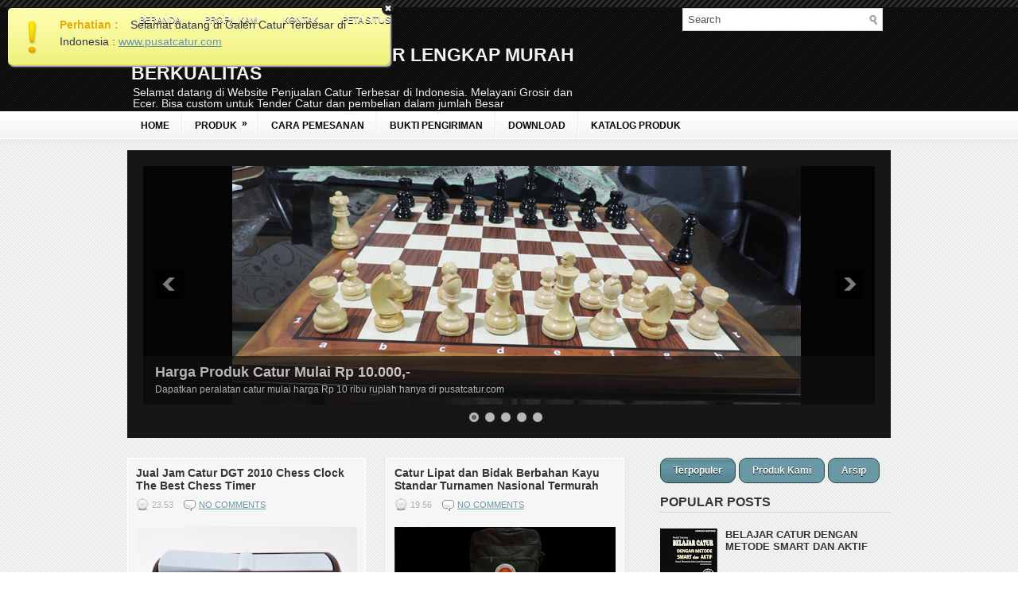

--- FILE ---
content_type: text/html; charset=UTF-8
request_url: http://www.pusatcatur.com/
body_size: 39555
content:
<!DOCTYPE html>
<html dir='ltr' xmlns='http://www.w3.org/1999/xhtml' xmlns:b='http://www.google.com/2005/gml/b' xmlns:data='http://www.google.com/2005/gml/data' xmlns:expr='http://www.google.com/2005/gml/expr'>
<head>
<link href='https://www.blogger.com/static/v1/widgets/2944754296-widget_css_bundle.css' rel='stylesheet' type='text/css'/>
<link href='https://plus.google.com/106917536377705668605/about' rel='author'/>
<meta content='text/html; charset=UTF-8' http-equiv='Content-Type'/>
<meta content='blogger' name='generator'/>
<link href='http://www.pusatcatur.com/favicon.ico' rel='icon' type='image/x-icon'/>
<link href='http://www.pusatcatur.com/' rel='canonical'/>
<link rel="alternate" type="application/atom+xml" title="JUAL PERLENGKAPAN CATUR LENGKAP MURAH BERKUALITAS - Atom" href="http://www.pusatcatur.com/feeds/posts/default" />
<link rel="alternate" type="application/rss+xml" title="JUAL PERLENGKAPAN CATUR LENGKAP MURAH BERKUALITAS - RSS" href="http://www.pusatcatur.com/feeds/posts/default?alt=rss" />
<link rel="service.post" type="application/atom+xml" title="JUAL PERLENGKAPAN CATUR LENGKAP MURAH BERKUALITAS - Atom" href="https://www.blogger.com/feeds/8107812005857919326/posts/default" />
<link rel="me" href="https://www.blogger.com/profile/16314712085626362962" />
<!--Can't find substitution for tag [blog.ieCssRetrofitLinks]-->
<meta content='Toko catur online yang jual papan catur, buah catur kayu, biji catur plastik, jam digital, tas, papan peraga, catur yang unik, tips, strategi' name='description'/>
<meta content='http://www.pusatcatur.com/' property='og:url'/>
<meta content='JUAL PERLENGKAPAN CATUR LENGKAP MURAH BERKUALITAS' property='og:title'/>
<meta content='Toko catur online yang jual papan catur, buah catur kayu, biji catur plastik, jam digital, tas, papan peraga, catur yang unik, tips, strategi' property='og:description'/>
<!-- Start www.pusatcatur.com : Changing the Blogger Title Tag -->
<title>JUAL PERLENGKAPAN CATUR LENGKAP MURAH BERKUALITAS</title>
<!-- End www.pusatcatur.com : Changing the Blogger Title Tag -->
<style id='page-skin-1' type='text/css'><!--
/*
-----------------------------------------------
Blogger Template Style
Name:   Plytag
Author: Lasantha Bandara
URL 1:  http://www.premiumbloggertemplates.com/
URL 2:  http://www.bloggertipandtrick.net/
Date:   December 2011
License:  This free Blogger template is licensed under the Creative Commons Attribution 3.0 License, which permits both personal and commercial use.
However, to satisfy the 'attribution' clause of the license, you are required to keep the footer links intact which provides due credit to its authors. For more specific details about the license, you may visit the URL below:
http://creativecommons.org/licenses/by/3.0/
----------------------------------------------- */
body#layout ul{list-style-type:none;list-style:none}
body#layout ul li{list-style-type:none;list-style:none}
body#layout #outer-wrapper{overflow:visible;width:1000px}
body#layout #header{float:left;width:240px}
body#layout #header2{float:right;width:240px}
body#layout .add_widget{width:240px}
body#layout div.widget{width:240px}
body#layout #sidebar-wrapper{overflow:visible;width:240px}
body#layout #lsidebar-wrapper{overflow:visible;float:left;width:240px;margin-right:50px;}
body#layout #main-wrapper{overflow:visible;float:left;width:240px}
body#layout #rsidebar-wrapper{overflow:visible;float:right;width:240px}
body#layout #myGallery{display:none}
body#layout .featuredposts{display:none}
body#layout .fp-slider{display:none}
body#layout #navcontainer{display:none}
body#layout .menu-secondary-wrap{display:none}
body#layout .menu-secondary-container{display:none}
body#layout #skiplinks{display:none}
body#layout .feedtwitter{display:none}
body#layout div.section{font-family:sans-serif;margin:0 auto 2px;padding:0 0 10px 0;position:relative;overflow:visible}
body#layout .section-columns{margin:0}
.section{width:100%}
/* Variable definitions
====================
<Variable name="bgcolor" description="Page Background Color"
type="color" default="#fff">
<Variable name="textcolor" description="Text Color"
type="color" default="#333">
<Variable name="linkcolor" description="Link Color"
type="color" default="#58a">
<Variable name="pagetitlecolor" description="Blog Title Color"
type="color" default="#666">
<Variable name="descriptioncolor" description="Blog Description Color"
type="color" default="#999">
<Variable name="titlecolor" description="Post Title Color"
type="color" default="#c60">
<Variable name="bordercolor" description="Border Color"
type="color" default="#ccc">
<Variable name="sidebarcolor" description="Sidebar Title Color"
type="color" default="#999">
<Variable name="sidebartextcolor" description="Sidebar Text Color"
type="color" default="#666">
<Variable name="visitedlinkcolor" description="Visited Link Color"
type="color" default="#999">
<Variable name="bodyfont" description="Text Font"
type="font" default="normal normal 100% Georgia, Serif">
<Variable name="headerfont" description="Sidebar Title Font"
type="font"
default="normal normal 78% 'Trebuchet MS',Trebuchet,Arial,Verdana,Sans-serif">
<Variable name="pagetitlefont" description="Blog Title Font"
type="font"
default="normal normal 200% Georgia, Serif">
<Variable name="descriptionfont" description="Blog Description Font"
type="font"
default="normal normal 78% 'Trebuchet MS', Trebuchet, Arial, Verdana, Sans-serif">
<Variable name="postfooterfont" description="Post Footer Font"
type="font"
default="normal normal 78% 'Trebuchet MS', Trebuchet, Arial, Verdana, Sans-serif">
<Variable name="startSide" description="Side where text starts in blog language"
type="automatic" default="left">
<Variable name="endSide" description="Side where text ends in blog language"
type="automatic" default="right">
*/
/* Use this with templates/template-twocol.html */

--></style>
<script src='https://ajax.googleapis.com/ajax/libs/jquery/1.5.1/jquery.min.js' type='text/javascript'></script>
<script type='text/javascript'>
//<![CDATA[

(function($){
	/* hoverIntent by Brian Cherne */
	$.fn.hoverIntent = function(f,g) {
		// default configuration options
		var cfg = {
			sensitivity: 7,
			interval: 100,
			timeout: 0
		};
		// override configuration options with user supplied object
		cfg = $.extend(cfg, g ? { over: f, out: g } : f );

		// instantiate variables
		// cX, cY = current X and Y position of mouse, updated by mousemove event
		// pX, pY = previous X and Y position of mouse, set by mouseover and polling interval
		var cX, cY, pX, pY;

		// A private function for getting mouse position
		var track = function(ev) {
			cX = ev.pageX;
			cY = ev.pageY;
		};

		// A private function for comparing current and previous mouse position
		var compare = function(ev,ob) {
			ob.hoverIntent_t = clearTimeout(ob.hoverIntent_t);
			// compare mouse positions to see if they've crossed the threshold
			if ( ( Math.abs(pX-cX) + Math.abs(pY-cY) ) < cfg.sensitivity ) {
				$(ob).unbind("mousemove",track);
				// set hoverIntent state to true (so mouseOut can be called)
				ob.hoverIntent_s = 1;
				return cfg.over.apply(ob,[ev]);
			} else {
				// set previous coordinates for next time
				pX = cX; pY = cY;
				// use self-calling timeout, guarantees intervals are spaced out properly (avoids JavaScript timer bugs)
				ob.hoverIntent_t = setTimeout( function(){compare(ev, ob);} , cfg.interval );
			}
		};

		// A private function for delaying the mouseOut function
		var delay = function(ev,ob) {
			ob.hoverIntent_t = clearTimeout(ob.hoverIntent_t);
			ob.hoverIntent_s = 0;
			return cfg.out.apply(ob,[ev]);
		};

		// A private function for handling mouse 'hovering'
		var handleHover = function(e) {
			// next three lines copied from jQuery.hover, ignore children onMouseOver/onMouseOut
			var p = (e.type == "mouseover" ? e.fromElement : e.toElement) || e.relatedTarget;
			while ( p && p != this ) { try { p = p.parentNode; } catch(e) { p = this; } }
			if ( p == this ) { return false; }

			// copy objects to be passed into t (required for event object to be passed in IE)
			var ev = jQuery.extend({},e);
			var ob = this;

			// cancel hoverIntent timer if it exists
			if (ob.hoverIntent_t) { ob.hoverIntent_t = clearTimeout(ob.hoverIntent_t); }

			// else e.type == "onmouseover"
			if (e.type == "mouseover") {
				// set "previous" X and Y position based on initial entry point
				pX = ev.pageX; pY = ev.pageY;
				// update "current" X and Y position based on mousemove
				$(ob).bind("mousemove",track);
				// start polling interval (self-calling timeout) to compare mouse coordinates over time
				if (ob.hoverIntent_s != 1) { ob.hoverIntent_t = setTimeout( function(){compare(ev,ob);} , cfg.interval );}

			// else e.type == "onmouseout"
			} else {
				// unbind expensive mousemove event
				$(ob).unbind("mousemove",track);
				// if hoverIntent state is true, then call the mouseOut function after the specified delay
				if (ob.hoverIntent_s == 1) { ob.hoverIntent_t = setTimeout( function(){delay(ev,ob);} , cfg.timeout );}
			}
		};

		// bind the function to the two event listeners
		return this.mouseover(handleHover).mouseout(handleHover);
	};
	
})(jQuery);

//]]>
</script>
<script type='text/javascript'>
//<![CDATA[

/*
 * Superfish v1.4.8 - jQuery menu widget
 * Copyright (c) 2008 Joel Birch
 *
 * Dual licensed under the MIT and GPL licenses:
 * 	http://www.opensource.org/licenses/mit-license.php
 * 	http://www.gnu.org/licenses/gpl.html
 *
 * CHANGELOG: http://users.tpg.com.au/j_birch/plugins/superfish/changelog.txt
 */

;(function($){
	$.fn.superfish = function(op){

		var sf = $.fn.superfish,
			c = sf.c,
			$arrow = $(['<span class="',c.arrowClass,'"> &#187;</span>'].join('')),
			over = function(){
				var $$ = $(this), menu = getMenu($$);
				clearTimeout(menu.sfTimer);
				$$.showSuperfishUl().siblings().hideSuperfishUl();
			},
			out = function(){
				var $$ = $(this), menu = getMenu($$), o = sf.op;
				clearTimeout(menu.sfTimer);
				menu.sfTimer=setTimeout(function(){
					o.retainPath=($.inArray($$[0],o.$path)>-1);
					$$.hideSuperfishUl();
					if (o.$path.length && $$.parents(['li.',o.hoverClass].join('')).length<1){over.call(o.$path);}
				},o.delay);	
			},
			getMenu = function($menu){
				var menu = $menu.parents(['ul.',c.menuClass,':first'].join(''))[0];
				sf.op = sf.o[menu.serial];
				return menu;
			},
			addArrow = function($a){ $a.addClass(c.anchorClass).append($arrow.clone()); };
			
		return this.each(function() {
			var s = this.serial = sf.o.length;
			var o = $.extend({},sf.defaults,op);
			o.$path = $('li.'+o.pathClass,this).slice(0,o.pathLevels).each(function(){
				$(this).addClass([o.hoverClass,c.bcClass].join(' '))
					.filter('li:has(ul)').removeClass(o.pathClass);
			});
			sf.o[s] = sf.op = o;
			
			$('li:has(ul)',this)[($.fn.hoverIntent && !o.disableHI) ? 'hoverIntent' : 'hover'](over,out).each(function() {
				if (o.autoArrows) addArrow( $('>a:first-child',this) );
			})
			.not('.'+c.bcClass)
				.hideSuperfishUl();
			
			var $a = $('a',this);
			$a.each(function(i){
				var $li = $a.eq(i).parents('li');
				$a.eq(i).focus(function(){over.call($li);}).blur(function(){out.call($li);});
			});
			o.onInit.call(this);
			
		}).each(function() {
			var menuClasses = [c.menuClass];
			if (sf.op.dropShadows  && !($.browser.msie && $.browser.version < 7)) menuClasses.push(c.shadowClass);
			$(this).addClass(menuClasses.join(' '));
		});
	};

	var sf = $.fn.superfish;
	sf.o = [];
	sf.op = {};
	sf.IE7fix = function(){
		var o = sf.op;
		if ($.browser.msie && $.browser.version > 6 && o.dropShadows && o.animation.opacity!=undefined)
			this.toggleClass(sf.c.shadowClass+'-off');
		};
	sf.c = {
		bcClass     : 'sf-breadcrumb',
		menuClass   : 'sf-js-enabled',
		anchorClass : 'sf-with-ul',
		arrowClass  : 'sf-sub-indicator',
		shadowClass : 'sf-shadow'
	};
	sf.defaults = {
		hoverClass	: 'sfHover',
		pathClass	: 'overideThisToUse',
		pathLevels	: 1,
		delay		: 800,
		animation	: {opacity:'show'},
		speed		: 'normal',
		autoArrows	: true,
		dropShadows : true,
		disableHI	: false,		// true disables hoverIntent detection
		onInit		: function(){}, // callback functions
		onBeforeShow: function(){},
		onShow		: function(){},
		onHide		: function(){}
	};
	$.fn.extend({
		hideSuperfishUl : function(){
			var o = sf.op,
				not = (o.retainPath===true) ? o.$path : '';
			o.retainPath = false;
			var $ul = $(['li.',o.hoverClass].join(''),this).add(this).not(not).removeClass(o.hoverClass)
					.find('>ul').hide().css('visibility','hidden');
			o.onHide.call($ul);
			return this;
		},
		showSuperfishUl : function(){
			var o = sf.op,
				sh = sf.c.shadowClass+'-off',
				$ul = this.addClass(o.hoverClass)
					.find('>ul:hidden').css('visibility','visible');
			sf.IE7fix.call($ul);
			o.onBeforeShow.call($ul);
			$ul.animate(o.animation,o.speed,function(){ sf.IE7fix.call($ul); o.onShow.call($ul); });
			return this;
		}
	});

})(jQuery);



//]]>
</script>
<script type='text/javascript'>
//<![CDATA[

/*
 * jQuery Cycle Plugin (with Transition Definitions)
 * Examples and documentation at: http://jquery.malsup.com/cycle/
 * Copyright (c) 2007-2010 M. Alsup
 * Version: 2.88 (08-JUN-2010)
 * Dual licensed under the MIT and GPL licenses.
 * http://jquery.malsup.com/license.html
 * Requires: jQuery v1.2.6 or later
 */
(function($){var ver="2.88";if($.support==undefined){$.support={opacity:!($.browser.msie)};}function debug(s){if($.fn.cycle.debug){log(s);}}function log(){if(window.console&&window.console.log){window.console.log("[cycle] "+Array.prototype.join.call(arguments," "));}}$.fn.cycle=function(options,arg2){var o={s:this.selector,c:this.context};if(this.length===0&&options!="stop"){if(!$.isReady&&o.s){log("DOM not ready, queuing slideshow");$(function(){$(o.s,o.c).cycle(options,arg2);});return this;}log("terminating; zero elements found by selector"+($.isReady?"":" (DOM not ready)"));return this;}return this.each(function(){var opts=handleArguments(this,options,arg2);if(opts===false){return;}opts.updateActivePagerLink=opts.updateActivePagerLink||$.fn.cycle.updateActivePagerLink;if(this.cycleTimeout){clearTimeout(this.cycleTimeout);}this.cycleTimeout=this.cyclePause=0;var $cont=$(this);var $slides=opts.slideExpr?$(opts.slideExpr,this):$cont.children();var els=$slides.get();if(els.length<2){log("terminating; too few slides: "+els.length);return;}var opts2=buildOptions($cont,$slides,els,opts,o);if(opts2===false){return;}var startTime=opts2.continuous?10:getTimeout(els[opts2.currSlide],els[opts2.nextSlide],opts2,!opts2.rev);if(startTime){startTime+=(opts2.delay||0);if(startTime<10){startTime=10;}debug("first timeout: "+startTime);this.cycleTimeout=setTimeout(function(){go(els,opts2,0,(!opts2.rev&&!opts.backwards));},startTime);}});};function handleArguments(cont,options,arg2){if(cont.cycleStop==undefined){cont.cycleStop=0;}if(options===undefined||options===null){options={};}if(options.constructor==String){switch(options){case"destroy":case"stop":var opts=$(cont).data("cycle.opts");if(!opts){return false;}cont.cycleStop++;if(cont.cycleTimeout){clearTimeout(cont.cycleTimeout);}cont.cycleTimeout=0;$(cont).removeData("cycle.opts");if(options=="destroy"){destroy(opts);}return false;case"toggle":cont.cyclePause=(cont.cyclePause===1)?0:1;checkInstantResume(cont.cyclePause,arg2,cont);return false;case"pause":cont.cyclePause=1;return false;case"resume":cont.cyclePause=0;checkInstantResume(false,arg2,cont);return false;case"prev":case"next":var opts=$(cont).data("cycle.opts");if(!opts){log('options not found, "prev/next" ignored');return false;}$.fn.cycle[options](opts);return false;default:options={fx:options};}return options;}else{if(options.constructor==Number){var num=options;options=$(cont).data("cycle.opts");if(!options){log("options not found, can not advance slide");return false;}if(num<0||num>=options.elements.length){log("invalid slide index: "+num);return false;}options.nextSlide=num;if(cont.cycleTimeout){clearTimeout(cont.cycleTimeout);cont.cycleTimeout=0;}if(typeof arg2=="string"){options.oneTimeFx=arg2;}go(options.elements,options,1,num>=options.currSlide);return false;}}return options;function checkInstantResume(isPaused,arg2,cont){if(!isPaused&&arg2===true){var options=$(cont).data("cycle.opts");if(!options){log("options not found, can not resume");return false;}if(cont.cycleTimeout){clearTimeout(cont.cycleTimeout);cont.cycleTimeout=0;}go(options.elements,options,1,(!opts.rev&&!opts.backwards));}}}function removeFilter(el,opts){if(!$.support.opacity&&opts.cleartype&&el.style.filter){try{el.style.removeAttribute("filter");}catch(smother){}}}function destroy(opts){if(opts.next){$(opts.next).unbind(opts.prevNextEvent);}if(opts.prev){$(opts.prev).unbind(opts.prevNextEvent);}if(opts.pager||opts.pagerAnchorBuilder){$.each(opts.pagerAnchors||[],function(){this.unbind().remove();});}opts.pagerAnchors=null;if(opts.destroy){opts.destroy(opts);}}function buildOptions($cont,$slides,els,options,o){var opts=$.extend({},$.fn.cycle.defaults,options||{},$.metadata?$cont.metadata():$.meta?$cont.data():{});if(opts.autostop){opts.countdown=opts.autostopCount||els.length;}var cont=$cont[0];$cont.data("cycle.opts",opts);opts.$cont=$cont;opts.stopCount=cont.cycleStop;opts.elements=els;opts.before=opts.before?[opts.before]:[];opts.after=opts.after?[opts.after]:[];opts.after.unshift(function(){opts.busy=0;});if(!$.support.opacity&&opts.cleartype){opts.after.push(function(){removeFilter(this,opts);});}if(opts.continuous){opts.after.push(function(){go(els,opts,0,(!opts.rev&&!opts.backwards));});}saveOriginalOpts(opts);if(!$.support.opacity&&opts.cleartype&&!opts.cleartypeNoBg){clearTypeFix($slides);}if($cont.css("position")=="static"){$cont.css("position","relative");}if(opts.width){$cont.width(opts.width);}if(opts.height&&opts.height!="auto"){$cont.height(opts.height);}if(opts.startingSlide){opts.startingSlide=parseInt(opts.startingSlide);}else{if(opts.backwards){opts.startingSlide=els.length-1;}}if(opts.random){opts.randomMap=[];for(var i=0;i<els.length;i++){opts.randomMap.push(i);}opts.randomMap.sort(function(a,b){return Math.random()-0.5;});opts.randomIndex=1;opts.startingSlide=opts.randomMap[1];}else{if(opts.startingSlide>=els.length){opts.startingSlide=0;}}opts.currSlide=opts.startingSlide||0;var first=opts.startingSlide;$slides.css({position:"absolute",top:0,left:0}).hide().each(function(i){var z;if(opts.backwards){z=first?i<=first?els.length+(i-first):first-i:els.length-i;}else{z=first?i>=first?els.length-(i-first):first-i:els.length-i;}$(this).css("z-index",z);});$(els[first]).css("opacity",1).show();removeFilter(els[first],opts);if(opts.fit&&opts.width){$slides.width(opts.width);}if(opts.fit&&opts.height&&opts.height!="auto"){$slides.height(opts.height);}var reshape=opts.containerResize&&!$cont.innerHeight();if(reshape){var maxw=0,maxh=0;for(var j=0;j<els.length;j++){var $e=$(els[j]),e=$e[0],w=$e.outerWidth(),h=$e.outerHeight();if(!w){w=e.offsetWidth||e.width||$e.attr("width");}if(!h){h=e.offsetHeight||e.height||$e.attr("height");}maxw=w>maxw?w:maxw;maxh=h>maxh?h:maxh;}if(maxw>0&&maxh>0){$cont.css({width:maxw+"px",height:maxh+"px"});}}if(opts.pause){$cont.hover(function(){this.cyclePause++;},function(){this.cyclePause--;});}if(supportMultiTransitions(opts)===false){return false;}var requeue=false;options.requeueAttempts=options.requeueAttempts||0;$slides.each(function(){var $el=$(this);this.cycleH=(opts.fit&&opts.height)?opts.height:($el.height()||this.offsetHeight||this.height||$el.attr("height")||0);this.cycleW=(opts.fit&&opts.width)?opts.width:($el.width()||this.offsetWidth||this.width||$el.attr("width")||0);if($el.is("img")){var loadingIE=($.browser.msie&&this.cycleW==28&&this.cycleH==30&&!this.complete);var loadingFF=($.browser.mozilla&&this.cycleW==34&&this.cycleH==19&&!this.complete);var loadingOp=($.browser.opera&&((this.cycleW==42&&this.cycleH==19)||(this.cycleW==37&&this.cycleH==17))&&!this.complete);var loadingOther=(this.cycleH==0&&this.cycleW==0&&!this.complete);if(loadingIE||loadingFF||loadingOp||loadingOther){if(o.s&&opts.requeueOnImageNotLoaded&&++options.requeueAttempts<100){log(options.requeueAttempts," - img slide not loaded, requeuing slideshow: ",this.src,this.cycleW,this.cycleH);setTimeout(function(){$(o.s,o.c).cycle(options);},opts.requeueTimeout);requeue=true;return false;}else{log("could not determine size of image: "+this.src,this.cycleW,this.cycleH);}}}return true;});if(requeue){return false;}opts.cssBefore=opts.cssBefore||{};opts.animIn=opts.animIn||{};opts.animOut=opts.animOut||{};$slides.not(":eq("+first+")").css(opts.cssBefore);if(opts.cssFirst){$($slides[first]).css(opts.cssFirst);}if(opts.timeout){opts.timeout=parseInt(opts.timeout);if(opts.speed.constructor==String){opts.speed=$.fx.speeds[opts.speed]||parseInt(opts.speed);}if(!opts.sync){opts.speed=opts.speed/2;}var buffer=opts.fx=="shuffle"?500:250;while((opts.timeout-opts.speed)<buffer){opts.timeout+=opts.speed;}}if(opts.easing){opts.easeIn=opts.easeOut=opts.easing;}if(!opts.speedIn){opts.speedIn=opts.speed;}if(!opts.speedOut){opts.speedOut=opts.speed;}opts.slideCount=els.length;opts.currSlide=opts.lastSlide=first;if(opts.random){if(++opts.randomIndex==els.length){opts.randomIndex=0;}opts.nextSlide=opts.randomMap[opts.randomIndex];}else{if(opts.backwards){opts.nextSlide=opts.startingSlide==0?(els.length-1):opts.startingSlide-1;}else{opts.nextSlide=opts.startingSlide>=(els.length-1)?0:opts.startingSlide+1;}}if(!opts.multiFx){var init=$.fn.cycle.transitions[opts.fx];if($.isFunction(init)){init($cont,$slides,opts);}else{if(opts.fx!="custom"&&!opts.multiFx){log("unknown transition: "+opts.fx,"; slideshow terminating");return false;}}}var e0=$slides[first];if(opts.before.length){opts.before[0].apply(e0,[e0,e0,opts,true]);}if(opts.after.length>1){opts.after[1].apply(e0,[e0,e0,opts,true]);}if(opts.next){$(opts.next).bind(opts.prevNextEvent,function(){return advance(opts,opts.rev?-1:1);});}if(opts.prev){$(opts.prev).bind(opts.prevNextEvent,function(){return advance(opts,opts.rev?1:-1);});}if(opts.pager||opts.pagerAnchorBuilder){buildPager(els,opts);}exposeAddSlide(opts,els);return opts;}function saveOriginalOpts(opts){opts.original={before:[],after:[]};opts.original.cssBefore=$.extend({},opts.cssBefore);opts.original.cssAfter=$.extend({},opts.cssAfter);opts.original.animIn=$.extend({},opts.animIn);opts.original.animOut=$.extend({},opts.animOut);$.each(opts.before,function(){opts.original.before.push(this);});$.each(opts.after,function(){opts.original.after.push(this);});}function supportMultiTransitions(opts){var i,tx,txs=$.fn.cycle.transitions;if(opts.fx.indexOf(",")>0){opts.multiFx=true;opts.fxs=opts.fx.replace(/\s*/g,"").split(",");for(i=0;i<opts.fxs.length;i++){var fx=opts.fxs[i];tx=txs[fx];if(!tx||!txs.hasOwnProperty(fx)||!$.isFunction(tx)){log("discarding unknown transition: ",fx);opts.fxs.splice(i,1);i--;}}if(!opts.fxs.length){log("No valid transitions named; slideshow terminating.");return false;}}else{if(opts.fx=="all"){opts.multiFx=true;opts.fxs=[];for(p in txs){tx=txs[p];if(txs.hasOwnProperty(p)&&$.isFunction(tx)){opts.fxs.push(p);}}}}if(opts.multiFx&&opts.randomizeEffects){var r1=Math.floor(Math.random()*20)+30;for(i=0;i<r1;i++){var r2=Math.floor(Math.random()*opts.fxs.length);opts.fxs.push(opts.fxs.splice(r2,1)[0]);}debug("randomized fx sequence: ",opts.fxs);}return true;}function exposeAddSlide(opts,els){opts.addSlide=function(newSlide,prepend){var $s=$(newSlide),s=$s[0];if(!opts.autostopCount){opts.countdown++;}els[prepend?"unshift":"push"](s);if(opts.els){opts.els[prepend?"unshift":"push"](s);}opts.slideCount=els.length;$s.css("position","absolute");$s[prepend?"prependTo":"appendTo"](opts.$cont);if(prepend){opts.currSlide++;opts.nextSlide++;}if(!$.support.opacity&&opts.cleartype&&!opts.cleartypeNoBg){clearTypeFix($s);}if(opts.fit&&opts.width){$s.width(opts.width);}if(opts.fit&&opts.height&&opts.height!="auto"){$slides.height(opts.height);}s.cycleH=(opts.fit&&opts.height)?opts.height:$s.height();s.cycleW=(opts.fit&&opts.width)?opts.width:$s.width();$s.css(opts.cssBefore);if(opts.pager||opts.pagerAnchorBuilder){$.fn.cycle.createPagerAnchor(els.length-1,s,$(opts.pager),els,opts);}if($.isFunction(opts.onAddSlide)){opts.onAddSlide($s);}else{$s.hide();}};}$.fn.cycle.resetState=function(opts,fx){fx=fx||opts.fx;opts.before=[];opts.after=[];opts.cssBefore=$.extend({},opts.original.cssBefore);opts.cssAfter=$.extend({},opts.original.cssAfter);opts.animIn=$.extend({},opts.original.animIn);opts.animOut=$.extend({},opts.original.animOut);opts.fxFn=null;$.each(opts.original.before,function(){opts.before.push(this);});$.each(opts.original.after,function(){opts.after.push(this);});var init=$.fn.cycle.transitions[fx];if($.isFunction(init)){init(opts.$cont,$(opts.elements),opts);}};function go(els,opts,manual,fwd){if(manual&&opts.busy&&opts.manualTrump){debug("manualTrump in go(), stopping active transition");$(els).stop(true,true);opts.busy=false;}if(opts.busy){debug("transition active, ignoring new tx request");return;}var p=opts.$cont[0],curr=els[opts.currSlide],next=els[opts.nextSlide];if(p.cycleStop!=opts.stopCount||p.cycleTimeout===0&&!manual){return;}if(!manual&&!p.cyclePause&&!opts.bounce&&((opts.autostop&&(--opts.countdown<=0))||(opts.nowrap&&!opts.random&&opts.nextSlide<opts.currSlide))){if(opts.end){opts.end(opts);}return;}var changed=false;if((manual||!p.cyclePause)&&(opts.nextSlide!=opts.currSlide)){changed=true;var fx=opts.fx;curr.cycleH=curr.cycleH||$(curr).height();curr.cycleW=curr.cycleW||$(curr).width();next.cycleH=next.cycleH||$(next).height();next.cycleW=next.cycleW||$(next).width();if(opts.multiFx){if(opts.lastFx==undefined||++opts.lastFx>=opts.fxs.length){opts.lastFx=0;}fx=opts.fxs[opts.lastFx];opts.currFx=fx;}if(opts.oneTimeFx){fx=opts.oneTimeFx;opts.oneTimeFx=null;}$.fn.cycle.resetState(opts,fx);if(opts.before.length){$.each(opts.before,function(i,o){if(p.cycleStop!=opts.stopCount){return;}o.apply(next,[curr,next,opts,fwd]);});}var after=function(){$.each(opts.after,function(i,o){if(p.cycleStop!=opts.stopCount){return;}o.apply(next,[curr,next,opts,fwd]);});};debug("tx firing; currSlide: "+opts.currSlide+"; nextSlide: "+opts.nextSlide);opts.busy=1;if(opts.fxFn){opts.fxFn(curr,next,opts,after,fwd,manual&&opts.fastOnEvent);}else{if($.isFunction($.fn.cycle[opts.fx])){$.fn.cycle[opts.fx](curr,next,opts,after,fwd,manual&&opts.fastOnEvent);}else{$.fn.cycle.custom(curr,next,opts,after,fwd,manual&&opts.fastOnEvent);}}}if(changed||opts.nextSlide==opts.currSlide){opts.lastSlide=opts.currSlide;if(opts.random){opts.currSlide=opts.nextSlide;if(++opts.randomIndex==els.length){opts.randomIndex=0;}opts.nextSlide=opts.randomMap[opts.randomIndex];if(opts.nextSlide==opts.currSlide){opts.nextSlide=(opts.currSlide==opts.slideCount-1)?0:opts.currSlide+1;}}else{if(opts.backwards){var roll=(opts.nextSlide-1)<0;if(roll&&opts.bounce){opts.backwards=!opts.backwards;opts.nextSlide=1;opts.currSlide=0;}else{opts.nextSlide=roll?(els.length-1):opts.nextSlide-1;opts.currSlide=roll?0:opts.nextSlide+1;}}else{var roll=(opts.nextSlide+1)==els.length;if(roll&&opts.bounce){opts.backwards=!opts.backwards;opts.nextSlide=els.length-2;opts.currSlide=els.length-1;}else{opts.nextSlide=roll?0:opts.nextSlide+1;opts.currSlide=roll?els.length-1:opts.nextSlide-1;}}}}if(changed&&opts.pager){opts.updateActivePagerLink(opts.pager,opts.currSlide,opts.activePagerClass);}var ms=0;if(opts.timeout&&!opts.continuous){ms=getTimeout(els[opts.currSlide],els[opts.nextSlide],opts,fwd);}else{if(opts.continuous&&p.cyclePause){ms=10;}}if(ms>0){p.cycleTimeout=setTimeout(function(){go(els,opts,0,(!opts.rev&&!opts.backwards));},ms);}}$.fn.cycle.updateActivePagerLink=function(pager,currSlide,clsName){$(pager).each(function(){$(this).children().removeClass(clsName).eq(currSlide).addClass(clsName);});};function getTimeout(curr,next,opts,fwd){if(opts.timeoutFn){var t=opts.timeoutFn.call(curr,curr,next,opts,fwd);while((t-opts.speed)<250){t+=opts.speed;}debug("calculated timeout: "+t+"; speed: "+opts.speed);if(t!==false){return t;}}return opts.timeout;}$.fn.cycle.next=function(opts){advance(opts,opts.rev?-1:1);};$.fn.cycle.prev=function(opts){advance(opts,opts.rev?1:-1);};function advance(opts,val){var els=opts.elements;var p=opts.$cont[0],timeout=p.cycleTimeout;if(timeout){clearTimeout(timeout);p.cycleTimeout=0;}if(opts.random&&val<0){opts.randomIndex--;if(--opts.randomIndex==-2){opts.randomIndex=els.length-2;}else{if(opts.randomIndex==-1){opts.randomIndex=els.length-1;}}opts.nextSlide=opts.randomMap[opts.randomIndex];}else{if(opts.random){opts.nextSlide=opts.randomMap[opts.randomIndex];}else{opts.nextSlide=opts.currSlide+val;if(opts.nextSlide<0){if(opts.nowrap){return false;}opts.nextSlide=els.length-1;}else{if(opts.nextSlide>=els.length){if(opts.nowrap){return false;}opts.nextSlide=0;}}}}var cb=opts.onPrevNextEvent||opts.prevNextClick;if($.isFunction(cb)){cb(val>0,opts.nextSlide,els[opts.nextSlide]);}go(els,opts,1,val>=0);return false;}function buildPager(els,opts){var $p=$(opts.pager);$.each(els,function(i,o){$.fn.cycle.createPagerAnchor(i,o,$p,els,opts);});opts.updateActivePagerLink(opts.pager,opts.startingSlide,opts.activePagerClass);}$.fn.cycle.createPagerAnchor=function(i,el,$p,els,opts){var a;if($.isFunction(opts.pagerAnchorBuilder)){a=opts.pagerAnchorBuilder(i,el);debug("pagerAnchorBuilder("+i+", el) returned: "+a);}else{a='<a href="#">'+(i+1)+"</a>";}if(!a){return;}var $a=$(a);if($a.parents("body").length===0){var arr=[];if($p.length>1){$p.each(function(){var $clone=$a.clone(true);$(this).append($clone);arr.push($clone[0]);});$a=$(arr);}else{$a.appendTo($p);}}opts.pagerAnchors=opts.pagerAnchors||[];opts.pagerAnchors.push($a);$a.bind(opts.pagerEvent,function(e){e.preventDefault();opts.nextSlide=i;var p=opts.$cont[0],timeout=p.cycleTimeout;if(timeout){clearTimeout(timeout);p.cycleTimeout=0;}var cb=opts.onPagerEvent||opts.pagerClick;if($.isFunction(cb)){cb(opts.nextSlide,els[opts.nextSlide]);}go(els,opts,1,opts.currSlide<i);});if(!/^click/.test(opts.pagerEvent)&&!opts.allowPagerClickBubble){$a.bind("click.cycle",function(){return false;});}if(opts.pauseOnPagerHover){$a.hover(function(){opts.$cont[0].cyclePause++;},function(){opts.$cont[0].cyclePause--;});}};$.fn.cycle.hopsFromLast=function(opts,fwd){var hops,l=opts.lastSlide,c=opts.currSlide;if(fwd){hops=c>l?c-l:opts.slideCount-l;}else{hops=c<l?l-c:l+opts.slideCount-c;}return hops;};function clearTypeFix($slides){debug("applying clearType background-color hack");function hex(s){s=parseInt(s).toString(16);return s.length<2?"0"+s:s;}function getBg(e){for(;e&&e.nodeName.toLowerCase()!="html";e=e.parentNode){var v=$.css(e,"background-color");if(v.indexOf("rgb")>=0){var rgb=v.match(/\d+/g);return"#"+hex(rgb[0])+hex(rgb[1])+hex(rgb[2]);}if(v&&v!="transparent"){return v;}}return"#ffffff";}$slides.each(function(){$(this).css("background-color",getBg(this));});}$.fn.cycle.commonReset=function(curr,next,opts,w,h,rev){$(opts.elements).not(curr).hide();opts.cssBefore.opacity=1;opts.cssBefore.display="block";if(w!==false&&next.cycleW>0){opts.cssBefore.width=next.cycleW;}if(h!==false&&next.cycleH>0){opts.cssBefore.height=next.cycleH;}opts.cssAfter=opts.cssAfter||{};opts.cssAfter.display="none";$(curr).css("zIndex",opts.slideCount+(rev===true?1:0));$(next).css("zIndex",opts.slideCount+(rev===true?0:1));};$.fn.cycle.custom=function(curr,next,opts,cb,fwd,speedOverride){var $l=$(curr),$n=$(next);var speedIn=opts.speedIn,speedOut=opts.speedOut,easeIn=opts.easeIn,easeOut=opts.easeOut;$n.css(opts.cssBefore);if(speedOverride){if(typeof speedOverride=="number"){speedIn=speedOut=speedOverride;}else{speedIn=speedOut=1;}easeIn=easeOut=null;}var fn=function(){$n.animate(opts.animIn,speedIn,easeIn,cb);};$l.animate(opts.animOut,speedOut,easeOut,function(){if(opts.cssAfter){$l.css(opts.cssAfter);}if(!opts.sync){fn();}});if(opts.sync){fn();}};$.fn.cycle.transitions={fade:function($cont,$slides,opts){$slides.not(":eq("+opts.currSlide+")").css("opacity",0);opts.before.push(function(curr,next,opts){$.fn.cycle.commonReset(curr,next,opts);opts.cssBefore.opacity=0;});opts.animIn={opacity:1};opts.animOut={opacity:0};opts.cssBefore={top:0,left:0};}};$.fn.cycle.ver=function(){return ver;};$.fn.cycle.defaults={fx:"fade",timeout:4000,timeoutFn:null,continuous:0,speed:1000,speedIn:null,speedOut:null,next:null,prev:null,onPrevNextEvent:null,prevNextEvent:"click.cycle",pager:null,onPagerEvent:null,pagerEvent:"click.cycle",allowPagerClickBubble:false,pagerAnchorBuilder:null,before:null,after:null,end:null,easing:null,easeIn:null,easeOut:null,shuffle:null,animIn:null,animOut:null,cssBefore:null,cssAfter:null,fxFn:null,height:"auto",startingSlide:0,sync:1,random:0,fit:0,containerResize:1,pause:0,pauseOnPagerHover:0,autostop:0,autostopCount:0,delay:0,slideExpr:null,cleartype:!$.support.opacity,cleartypeNoBg:false,nowrap:0,fastOnEvent:0,randomizeEffects:1,rev:0,manualTrump:true,requeueOnImageNotLoaded:true,requeueTimeout:250,activePagerClass:"activeSlide",updateActivePagerLink:null,backwards:false};})(jQuery);
/*
 * jQuery Cycle Plugin Transition Definitions
 * This script is a plugin for the jQuery Cycle Plugin
 * Examples and documentation at: http://malsup.com/jquery/cycle/
 * Copyright (c) 2007-2010 M. Alsup
 * Version:	 2.72
 * Dual licensed under the MIT and GPL licenses:
 * http://www.opensource.org/licenses/mit-license.php
 * http://www.gnu.org/licenses/gpl.html
 */
(function($){$.fn.cycle.transitions.none=function($cont,$slides,opts){opts.fxFn=function(curr,next,opts,after){$(next).show();$(curr).hide();after();};};$.fn.cycle.transitions.scrollUp=function($cont,$slides,opts){$cont.css("overflow","hidden");opts.before.push($.fn.cycle.commonReset);var h=$cont.height();opts.cssBefore={top:h,left:0};opts.cssFirst={top:0};opts.animIn={top:0};opts.animOut={top:-h};};$.fn.cycle.transitions.scrollDown=function($cont,$slides,opts){$cont.css("overflow","hidden");opts.before.push($.fn.cycle.commonReset);var h=$cont.height();opts.cssFirst={top:0};opts.cssBefore={top:-h,left:0};opts.animIn={top:0};opts.animOut={top:h};};$.fn.cycle.transitions.scrollLeft=function($cont,$slides,opts){$cont.css("overflow","hidden");opts.before.push($.fn.cycle.commonReset);var w=$cont.width();opts.cssFirst={left:0};opts.cssBefore={left:w,top:0};opts.animIn={left:0};opts.animOut={left:0-w};};$.fn.cycle.transitions.scrollRight=function($cont,$slides,opts){$cont.css("overflow","hidden");opts.before.push($.fn.cycle.commonReset);var w=$cont.width();opts.cssFirst={left:0};opts.cssBefore={left:-w,top:0};opts.animIn={left:0};opts.animOut={left:w};};$.fn.cycle.transitions.scrollHorz=function($cont,$slides,opts){$cont.css("overflow","hidden").width();opts.before.push(function(curr,next,opts,fwd){$.fn.cycle.commonReset(curr,next,opts);opts.cssBefore.left=fwd?(next.cycleW-1):(1-next.cycleW);opts.animOut.left=fwd?-curr.cycleW:curr.cycleW;});opts.cssFirst={left:0};opts.cssBefore={top:0};opts.animIn={left:0};opts.animOut={top:0};};$.fn.cycle.transitions.scrollVert=function($cont,$slides,opts){$cont.css("overflow","hidden");opts.before.push(function(curr,next,opts,fwd){$.fn.cycle.commonReset(curr,next,opts);opts.cssBefore.top=fwd?(1-next.cycleH):(next.cycleH-1);opts.animOut.top=fwd?curr.cycleH:-curr.cycleH;});opts.cssFirst={top:0};opts.cssBefore={left:0};opts.animIn={top:0};opts.animOut={left:0};};$.fn.cycle.transitions.slideX=function($cont,$slides,opts){opts.before.push(function(curr,next,opts){$(opts.elements).not(curr).hide();$.fn.cycle.commonReset(curr,next,opts,false,true);opts.animIn.width=next.cycleW;});opts.cssBefore={left:0,top:0,width:0};opts.animIn={width:"show"};opts.animOut={width:0};};$.fn.cycle.transitions.slideY=function($cont,$slides,opts){opts.before.push(function(curr,next,opts){$(opts.elements).not(curr).hide();$.fn.cycle.commonReset(curr,next,opts,true,false);opts.animIn.height=next.cycleH;});opts.cssBefore={left:0,top:0,height:0};opts.animIn={height:"show"};opts.animOut={height:0};};$.fn.cycle.transitions.shuffle=function($cont,$slides,opts){var i,w=$cont.css("overflow","visible").width();$slides.css({left:0,top:0});opts.before.push(function(curr,next,opts){$.fn.cycle.commonReset(curr,next,opts,true,true,true);});if(!opts.speedAdjusted){opts.speed=opts.speed/2;opts.speedAdjusted=true;}opts.random=0;opts.shuffle=opts.shuffle||{left:-w,top:15};opts.els=[];for(i=0;i<$slides.length;i++){opts.els.push($slides[i]);}for(i=0;i<opts.currSlide;i++){opts.els.push(opts.els.shift());}opts.fxFn=function(curr,next,opts,cb,fwd){var $el=fwd?$(curr):$(next);$(next).css(opts.cssBefore);var count=opts.slideCount;$el.animate(opts.shuffle,opts.speedIn,opts.easeIn,function(){var hops=$.fn.cycle.hopsFromLast(opts,fwd);for(var k=0;k<hops;k++){fwd?opts.els.push(opts.els.shift()):opts.els.unshift(opts.els.pop());}if(fwd){for(var i=0,len=opts.els.length;i<len;i++){$(opts.els[i]).css("z-index",len-i+count);}}else{var z=$(curr).css("z-index");$el.css("z-index",parseInt(z)+1+count);}$el.animate({left:0,top:0},opts.speedOut,opts.easeOut,function(){$(fwd?this:curr).hide();if(cb){cb();}});});};opts.cssBefore={display:"block",opacity:1,top:0,left:0};};$.fn.cycle.transitions.turnUp=function($cont,$slides,opts){opts.before.push(function(curr,next,opts){$.fn.cycle.commonReset(curr,next,opts,true,false);opts.cssBefore.top=next.cycleH;opts.animIn.height=next.cycleH;});opts.cssFirst={top:0};opts.cssBefore={left:0,height:0};opts.animIn={top:0};opts.animOut={height:0};};$.fn.cycle.transitions.turnDown=function($cont,$slides,opts){opts.before.push(function(curr,next,opts){$.fn.cycle.commonReset(curr,next,opts,true,false);opts.animIn.height=next.cycleH;opts.animOut.top=curr.cycleH;});opts.cssFirst={top:0};opts.cssBefore={left:0,top:0,height:0};opts.animOut={height:0};};$.fn.cycle.transitions.turnLeft=function($cont,$slides,opts){opts.before.push(function(curr,next,opts){$.fn.cycle.commonReset(curr,next,opts,false,true);opts.cssBefore.left=next.cycleW;opts.animIn.width=next.cycleW;});opts.cssBefore={top:0,width:0};opts.animIn={left:0};opts.animOut={width:0};};$.fn.cycle.transitions.turnRight=function($cont,$slides,opts){opts.before.push(function(curr,next,opts){$.fn.cycle.commonReset(curr,next,opts,false,true);opts.animIn.width=next.cycleW;opts.animOut.left=curr.cycleW;});opts.cssBefore={top:0,left:0,width:0};opts.animIn={left:0};opts.animOut={width:0};};$.fn.cycle.transitions.zoom=function($cont,$slides,opts){opts.before.push(function(curr,next,opts){$.fn.cycle.commonReset(curr,next,opts,false,false,true);opts.cssBefore.top=next.cycleH/2;opts.cssBefore.left=next.cycleW/2;opts.animIn={top:0,left:0,width:next.cycleW,height:next.cycleH};opts.animOut={width:0,height:0,top:curr.cycleH/2,left:curr.cycleW/2};});opts.cssFirst={top:0,left:0};opts.cssBefore={width:0,height:0};};$.fn.cycle.transitions.fadeZoom=function($cont,$slides,opts){opts.before.push(function(curr,next,opts){$.fn.cycle.commonReset(curr,next,opts,false,false);opts.cssBefore.left=next.cycleW/2;opts.cssBefore.top=next.cycleH/2;opts.animIn={top:0,left:0,width:next.cycleW,height:next.cycleH};});opts.cssBefore={width:0,height:0};opts.animOut={opacity:0};};$.fn.cycle.transitions.blindX=function($cont,$slides,opts){var w=$cont.css("overflow","hidden").width();opts.before.push(function(curr,next,opts){$.fn.cycle.commonReset(curr,next,opts);opts.animIn.width=next.cycleW;opts.animOut.left=curr.cycleW;});opts.cssBefore={left:w,top:0};opts.animIn={left:0};opts.animOut={left:w};};$.fn.cycle.transitions.blindY=function($cont,$slides,opts){var h=$cont.css("overflow","hidden").height();opts.before.push(function(curr,next,opts){$.fn.cycle.commonReset(curr,next,opts);opts.animIn.height=next.cycleH;opts.animOut.top=curr.cycleH;});opts.cssBefore={top:h,left:0};opts.animIn={top:0};opts.animOut={top:h};};$.fn.cycle.transitions.blindZ=function($cont,$slides,opts){var h=$cont.css("overflow","hidden").height();var w=$cont.width();opts.before.push(function(curr,next,opts){$.fn.cycle.commonReset(curr,next,opts);opts.animIn.height=next.cycleH;opts.animOut.top=curr.cycleH;});opts.cssBefore={top:h,left:w};opts.animIn={top:0,left:0};opts.animOut={top:h,left:w};};$.fn.cycle.transitions.growX=function($cont,$slides,opts){opts.before.push(function(curr,next,opts){$.fn.cycle.commonReset(curr,next,opts,false,true);opts.cssBefore.left=this.cycleW/2;opts.animIn={left:0,width:this.cycleW};opts.animOut={left:0};});opts.cssBefore={width:0,top:0};};$.fn.cycle.transitions.growY=function($cont,$slides,opts){opts.before.push(function(curr,next,opts){$.fn.cycle.commonReset(curr,next,opts,true,false);opts.cssBefore.top=this.cycleH/2;opts.animIn={top:0,height:this.cycleH};opts.animOut={top:0};});opts.cssBefore={height:0,left:0};};$.fn.cycle.transitions.curtainX=function($cont,$slides,opts){opts.before.push(function(curr,next,opts){$.fn.cycle.commonReset(curr,next,opts,false,true,true);opts.cssBefore.left=next.cycleW/2;opts.animIn={left:0,width:this.cycleW};opts.animOut={left:curr.cycleW/2,width:0};});opts.cssBefore={top:0,width:0};};$.fn.cycle.transitions.curtainY=function($cont,$slides,opts){opts.before.push(function(curr,next,opts){$.fn.cycle.commonReset(curr,next,opts,true,false,true);opts.cssBefore.top=next.cycleH/2;opts.animIn={top:0,height:next.cycleH};opts.animOut={top:curr.cycleH/2,height:0};});opts.cssBefore={left:0,height:0};};$.fn.cycle.transitions.cover=function($cont,$slides,opts){var d=opts.direction||"left";var w=$cont.css("overflow","hidden").width();var h=$cont.height();opts.before.push(function(curr,next,opts){$.fn.cycle.commonReset(curr,next,opts);if(d=="right"){opts.cssBefore.left=-w;}else{if(d=="up"){opts.cssBefore.top=h;}else{if(d=="down"){opts.cssBefore.top=-h;}else{opts.cssBefore.left=w;}}}});opts.animIn={left:0,top:0};opts.animOut={opacity:1};opts.cssBefore={top:0,left:0};};$.fn.cycle.transitions.uncover=function($cont,$slides,opts){var d=opts.direction||"left";var w=$cont.css("overflow","hidden").width();var h=$cont.height();opts.before.push(function(curr,next,opts){$.fn.cycle.commonReset(curr,next,opts,true,true,true);if(d=="right"){opts.animOut.left=w;}else{if(d=="up"){opts.animOut.top=-h;}else{if(d=="down"){opts.animOut.top=h;}else{opts.animOut.left=-w;}}}});opts.animIn={left:0,top:0};opts.animOut={opacity:1};opts.cssBefore={top:0,left:0};};$.fn.cycle.transitions.toss=function($cont,$slides,opts){var w=$cont.css("overflow","visible").width();var h=$cont.height();opts.before.push(function(curr,next,opts){$.fn.cycle.commonReset(curr,next,opts,true,true,true);if(!opts.animOut.left&&!opts.animOut.top){opts.animOut={left:w*2,top:-h/2,opacity:0};}else{opts.animOut.opacity=0;}});opts.cssBefore={left:0,top:0};opts.animIn={left:0};};$.fn.cycle.transitions.wipe=function($cont,$slides,opts){var w=$cont.css("overflow","hidden").width();var h=$cont.height();opts.cssBefore=opts.cssBefore||{};var clip;if(opts.clip){if(/l2r/.test(opts.clip)){clip="rect(0px 0px "+h+"px 0px)";}else{if(/r2l/.test(opts.clip)){clip="rect(0px "+w+"px "+h+"px "+w+"px)";}else{if(/t2b/.test(opts.clip)){clip="rect(0px "+w+"px 0px 0px)";}else{if(/b2t/.test(opts.clip)){clip="rect("+h+"px "+w+"px "+h+"px 0px)";}else{if(/zoom/.test(opts.clip)){var top=parseInt(h/2);var left=parseInt(w/2);clip="rect("+top+"px "+left+"px "+top+"px "+left+"px)";}}}}}}opts.cssBefore.clip=opts.cssBefore.clip||clip||"rect(0px 0px 0px 0px)";var d=opts.cssBefore.clip.match(/(\d+)/g);var t=parseInt(d[0]),r=parseInt(d[1]),b=parseInt(d[2]),l=parseInt(d[3]);opts.before.push(function(curr,next,opts){if(curr==next){return;}var $curr=$(curr),$next=$(next);$.fn.cycle.commonReset(curr,next,opts,true,true,false);opts.cssAfter.display="block";var step=1,count=parseInt((opts.speedIn/13))-1;(function f(){var tt=t?t-parseInt(step*(t/count)):0;var ll=l?l-parseInt(step*(l/count)):0;var bb=b<h?b+parseInt(step*((h-b)/count||1)):h;var rr=r<w?r+parseInt(step*((w-r)/count||1)):w;$next.css({clip:"rect("+tt+"px "+rr+"px "+bb+"px "+ll+"px)"});(step++<=count)?setTimeout(f,13):$curr.css("display","none");})();});opts.cssBefore={display:"block",opacity:1,top:0,left:0};opts.animIn={left:0};opts.animOut={left:0};};})(jQuery);

//]]>
</script>
<script type='text/javascript'>
/* <![CDATA[ */
jQuery.noConflict();
jQuery(function(){ 
	jQuery('ul.menu-primary').superfish({ 
	animation: {opacity:'show'},
autoArrows:  true,
                dropShadows: false, 
                speed: 200,
                delay: 800
                });
            });

jQuery(function(){ 
	jQuery('ul.menu-secondary').superfish({ 
	animation: {opacity:'show'},
autoArrows:  true,
                dropShadows: false, 
                speed: 200,
                delay: 800
                });
            });

jQuery(document).ready(function() {
	jQuery('.fp-slides').cycle({
		fx: 'fade',
		timeout: 4000,
		delay: 0,
		speed: 1000,
		next: '.fp-next',
		prev: '.fp-prev',
		pager: '.fp-pager',
		continuous: 0,
		sync: 1,
		pause: 1,
		pauseOnPagerHover: 1,
		cleartype: true,
		cleartypeNoBg: true
	});
 });

/* ]]> */

</script>
<script type='text/javascript'>
//<![CDATA[

function showrecentcomments(json){for(var i=0;i<a_rc;i++){var b_rc=json.feed.entry[i];var c_rc;if(i==json.feed.entry.length)break;for(var k=0;k<b_rc.link.length;k++){if(b_rc.link[k].rel=='alternate'){c_rc=b_rc.link[k].href;break;}}c_rc=c_rc.replace("#","#comment-");var d_rc=c_rc.split("#");d_rc=d_rc[0];var e_rc=d_rc.split("/");e_rc=e_rc[5];e_rc=e_rc.split(".html");e_rc=e_rc[0];var f_rc=e_rc.replace(/-/g," ");f_rc=f_rc.link(d_rc);var g_rc=b_rc.published.$t;var h_rc=g_rc.substring(0,4);var i_rc=g_rc.substring(5,7);var j_rc=g_rc.substring(8,10);var k_rc=new Array();k_rc[1]="Jan";k_rc[2]="Feb";k_rc[3]="Mar";k_rc[4]="Apr";k_rc[5]="May";k_rc[6]="Jun";k_rc[7]="Jul";k_rc[8]="Aug";k_rc[9]="Sep";k_rc[10]="Oct";k_rc[11]="Nov";k_rc[12]="Dec";if("content" in b_rc){var l_rc=b_rc.content.$t;}else if("summary" in b_rc){var l_rc=b_rc.summary.$t;}else var l_rc="";var re=/<\S[^>]*>/g;l_rc=l_rc.replace(re,"");if(m_rc==true)document.write('On '+k_rc[parseInt(i_rc,10)]+' '+j_rc+' ');document.write('<a href="'+c_rc+'">'+b_rc.author[0].name.$t+'</a> commented');if(n_rc==true)document.write(' on '+f_rc);document.write(': ');if(l_rc.length<o_rc){document.write('<i>&#8220;');document.write(l_rc);document.write('&#8221;</i><br/><br/>');}else{document.write('<i>&#8220;');l_rc=l_rc.substring(0,o_rc);var p_rc=l_rc.lastIndexOf(" ");l_rc=l_rc.substring(0,p_rc);document.write(l_rc+'&hellip;&#8221;</i>');document.write('<br/><br/>');}}}

function rp(json){document.write('<ul>');for(var i=0;i<numposts;i++){document.write('<li>');var entry=json.feed.entry[i];var posttitle=entry.title.$t;var posturl;if(i==json.feed.entry.length)break;for(var k=0;k<entry.link.length;k++){if(entry.link[k].rel=='alternate'){posturl=entry.link[k].href;break}}posttitle=posttitle.link(posturl);var readmorelink="(more)";readmorelink=readmorelink.link(posturl);var postdate=entry.published.$t;var cdyear=postdate.substring(0,4);var cdmonth=postdate.substring(5,7);var cdday=postdate.substring(8,10);var monthnames=new Array();monthnames[1]="Jan";monthnames[2]="Feb";monthnames[3]="Mar";monthnames[4]="Apr";monthnames[5]="May";monthnames[6]="Jun";monthnames[7]="Jul";monthnames[8]="Aug";monthnames[9]="Sep";monthnames[10]="Oct";monthnames[11]="Nov";monthnames[12]="Dec";if("content"in entry){var postcontent=entry.content.$t}else if("summary"in entry){var postcontent=entry.summary.$t}else var postcontent="";var re=/<\S[^>]*>/g;postcontent=postcontent.replace(re,"");document.write(posttitle);if(showpostdate==true)document.write(' - '+monthnames[parseInt(cdmonth,10)]+' '+cdday);if(showpostsummary==true){if(postcontent.length<numchars){document.write(postcontent)}else{postcontent=postcontent.substring(0,numchars);var quoteEnd=postcontent.lastIndexOf(" ");postcontent=postcontent.substring(0,quoteEnd);document.write(postcontent+'...'+readmorelink)}}document.write('</li>')}document.write('</ul>')}

//]]>
</script>
<script type='text/javascript'>
summary_noimg = 350;
summary_img = 275;
img_thumb_height = 275;
img_thumb_width = 278; 
</script>
<script type='text/javascript'>
//<![CDATA[

function removeHtmlTag(strx,chop){ 
	if(strx.indexOf("<")!=-1)
	{
		var s = strx.split("<"); 
		for(var i=0;i<s.length;i++){ 
			if(s[i].indexOf(">")!=-1){ 
				s[i] = s[i].substring(s[i].indexOf(">")+1,s[i].length); 
			} 
		} 
		strx =  s.join(""); 
	}
	chop = (chop < strx.length-1) ? chop : strx.length-2; 
	while(strx.charAt(chop-1)!=' ' && strx.indexOf(' ',chop)!=-1) chop++; 
	strx = strx.substring(0,chop-1); 
	return strx+'...'; 
}

function createSummaryAndThumb(pID){
	var div = document.getElementById(pID);
	var imgtag = "";
	var img = div.getElementsByTagName("img");
	var summ = summary_noimg;
	if(img.length>=1) {	
		imgtag = '<span style="float:left;padding:0px;margin:0px;"><img class="thumbimagex" src="'+img[0].src+'" width="'+img_thumb_width+'px" height="'+img_thumb_height+'px"/></span>';
		summ = summary_img;
	}
	
	var summary = imgtag + '<div>' + removeHtmlTag(div.innerHTML,summ) + '</div>';
	div.innerHTML = summary;
}

//]]>
</script>
<style type='text/css'>
body{background:url(https://blogger.googleusercontent.com/img/b/R29vZ2xl/AVvXsEh3BeIMJUz4tyzQISYAkBvaamb26zgLxKzECOI10h5t1wNqSJduQ3A6t4DibbHp8tKp-1ykvzFuj3WkNS4wqVD7OzyLd5ojZOUbPnuF5vXNmNThUo4XBlvF6pJHmSkKcVmk3XoDM3ldzuo/s0/background.png);color:#000000;font-family: Arial, Verdana;font-size: 12px;margin:0px;padding:0px;}
a:link,a:visited{color:#6395A1;text-decoration:underline;outline:none;}
a:hover{color:#6395A1;text-decoration:none;outline:none;}
a img{border-width:0}
#body-wrapper{margin:0px;padding:0px;background:url(https://blogger.googleusercontent.com/img/b/R29vZ2xl/AVvXsEi6XYgKULAtHX-L2NXWGFLQfx8_pdf0CPuoFwW8pwoyrvQHvdSUtGKq1f94LEdVuFRznXCIC8aQsPr2sBcvnax8SFmcuxCABrPMLkCyQSF6dvApI8RAQMkTxoTiwlzPPeg-dnufeeC3xGA/s0/wrapper-bg.png) left top repeat-x;}
.clearfix:after{content:"\0020";display:block;height:0;clear:both;visibility:hidden;overflow:hidden}
#container,#header,#main,#main-fullwidth,#footer,.clearfix{display:block}
.clear{clear:both}
h1,h2,h3,h4,h5,h6{margin-bottom:16px;font-weight:normal;line-height:1}
h1{font-size:35px}
h2{font-size:30px}
h3{font-size:20px}
h4{font-size:16px}
h5{font-size:14px}
h6{font-size:12px}
h1 img,h2 img,h3 img,h4 img,h5 img,h6 img{margin:0}
table{margin-bottom:20px;width:100%}
th{font-weight:bold}
thead th{background:#c3d9ff}
th,td,caption{padding:4px 10px 4px 5px}
tr.even td{background:#e5ecf9}
tfoot{font-style:italic}
caption{background:#eee}
li ul,li ol{margin:0}
ul,ol{margin:0 20px 20px 0;padding-left:40px}
ul{list-style-type:disc}
ol{list-style-type:decimal}
dl{margin:0 0 20px 0}
dl dt{font-weight:bold}
dd{margin-left:20px}
blockquote{margin:20px;color:#666;font-style:italic}
pre{margin:20px 0;white-space:pre}
pre,code,tt{font:13px 'andale mono','lucida console',monospace;line-height:18px}
#search {overflow:hidden;}
/* Header-----------------------------------------------*/
#header-wrapper{width:960px;margin:0 auto 0;height:66px;padding:16px 0px 16px 0px;overflow:hidden;}
#header-inner{background-position:center;margin-left:auto;margin-right:auto}
#header{margin:0;border:0 solid $bordercolor;color:$pagetitlecolor;float:left;width:62%;overflow:hidden;}
#header h1{color:#F3F3F3;text-shadow:0px 1px 0px #000;margin:0 5px 0;padding:0px 0px 0px 0px;font-family:Arial, Helvetica, Sans-serif;font-weight:bold;font-size:23px;line-height:23px;}
#header .description{padding-left:7px;color:#F3F3F3;text-shadow:0px 1px 0px #000;line-height:14px;font-size:14px;padding-top:0px;margin-top:5px;}
#header h1 a,#header h1 a:visited{color:#F3F3F3;text-decoration:none}
#header h2{padding-left:15px;color:#F3F3F3;font:14px Arial,Helvetica,Sans-serif}
#header2{float:right;width:36%;margin-right:0px;padding-right:0px;overflow:hidden;}
#header2 .widget{padding:0px 0px 0px 0px;float:right}
.social-profiles{padding-top:4px;height:24px;float:right}
.social-profiles img{margin:0 0 0 6px !important}
.social-profiles img:hover{opacity:0.8}
.social-profiles-widget img{margin:0 6px 0 0}
.social-profiles-widget img:hover{opacity:0.8}
#top-social-profiles{float:right;}
/* Outer-Wrapper----------------------------------------------- */
#outer-wrapper{width:960px;margin:0px auto 0px;padding:0;text-align:left;font:$bodyfont;}
#content-wrapper{padding:15px 0px 0px 0px;}
#main-wrapper{width:650px;padding-top:10px;padding-left:0px;padding-right:0px;float:left;word-wrap:break-word;overflow:hidden;text-shadow:0 1px 0 #fff;}
#rsidebar-wrapper{width:300px;float:right;margin-left:0px;padding-right:0px;margin-right:0px;padding-top:10px;padding-bottom:15px;word-wrap:break-word;overflow:hidden;text-shadow:0 1px 0 #fff;}
.menus,.menus *{margin:0;padding:0;list-style:none;list-style-type:none;line-height:1.0}
.menus ul{position:absolute;top:-999em;width:100%}
.menus ul li{width:100%}
.menus li:hover{visibility:inherit}
.menus li{float:left;position:relative}
.menus a{display:block;position:relative}
.menus li:hover ul,.menus li.sfHover ul{left:0;top:100%;z-index:99}
.menus li:hover li ul,.menus li.sfHover li ul{top:-999em}
.menus li li:hover ul,.menus li li.sfHover ul{left:100%;top:0}
.menus li li:hover li ul,.menus li li.sfHover li ul{top:-999em}
.menus li li li:hover ul,.menus li li li.sfHover ul{left:100%;top:0}
.sf-shadow ul{padding:0 8px 9px 0;-moz-border-radius-bottomleft:17px;-moz-border-radius-topright:17px;-webkit-border-top-right-radius:17px;-webkit-border-bottom-left-radius:17px}
.menus .sf-shadow ul.sf-shadow-off{background:transparent}
.menu-primary-container{padding:0;position:relative;height:34px;z-index:400;float:left;margin-top:8px}
.menu-primary{}
.menu-primary ul{min-width:160px}
.menu-primary li a{color:#FFF;text-shadow:0 1px 0 #000;padding:11px 15px;text-decoration:none;text-transform:uppercase;font:normal 11px Arial,Helvetica,Sans-serif}
.menu-primary li a:hover,.menu-primary li a:active,.menu-primary li a:focus,.menu-primary li:hover > a,.menu-primary li.current-cat > a,.menu-primary li.current_page_item > a,.menu-primary li.current-menu-item > a{color:#E4E4E4;outline:0;text-decoration:underline}
.menu-primary li li a{color:#161616;text-transform:none;background:#E4E4E4;padding:10px 15px;margin:0;border:0;font-weight:normal}
.menu-primary li li a:hover,.menu-primary li li a:active,.menu-primary li li a:focus,.menu-primary li li:hover > a,.menu-primary li li.current-cat > a,.menu-primary li li.current_page_item > a,.menu-primary li li.current-menu-item > a{color:#6395A1;background:#F6F6F6;outline:0;border-bottom:0;text-decoration:none}
.menu-primary a.sf-with-ul{padding-right:20px;min-width:1px}
.menu-primary .sf-sub-indicator{position:absolute;display:block;overflow:hidden;right:0;top:0;padding:10px 10px 0 0}
.menu-primary li li .sf-sub-indicator{padding:9px 10px 0 0}
.wrap-menu-primary .sf-shadow ul{background:url('https://blogger.googleusercontent.com/img/b/R29vZ2xl/AVvXsEhwkTybfo3vqJtX3lZnXK4rbBuZtoVD96lY7SDULbGCge7gDRdCh0FU-PiO7rqT_mFidXvh-SOKsGWYwVmVVCFsRK5HxUP4EtBTQJytYNsLz476bw4army6NLWuXOxEareuHaim61BJps0/s0/menu-primary-shadow.png') no-repeat bottom right}
.menu-secondary-container{position:relative;height:34px;z-index:300;background:url(https://blogger.googleusercontent.com/img/b/R29vZ2xl/AVvXsEh0Mg2aocjr-Ji_4GYLteL7lbjTX967w8oJwwdfH-6M6MGHksaRepDPma9XiPHY-3WjMgt64Gs5YnRa3cmklI4bhRKNlR1TBfnYLDgYOwheoQqnSco3pVHUo7Kmy4OfVEZ4b0PPxX9gkqk/s0/menu-secondary-bg.png) left top repeat-x}
.menu-secondary{}
.menu-secondary ul{min-width:160px}
.menu-secondary li{background:url(https://blogger.googleusercontent.com/img/b/R29vZ2xl/AVvXsEjYFNh_tL4PMoUvFhZd8v6TNWcHMk8gG2Qoo1UXQz9ZcEKTu_rAk99XM6oAPdtwaredNOFeArWjLg4fvyfPPsiZfYSU0Vc-QP9fD-wunLGs86IBuxUp1HYxqMFP3mETXbIS3toLVD8C67w/s0/menu-secondary-separator.png) left top no-repeat}
.menu-secondary li:first-child{background:none}
.menu-secondary li a{color:#000;text-shadow:0 1px 0 #fff;padding:11px 15px 8px 15px;text-decoration:none;text-transform:uppercase;font:bold 12px Arial,Helvetica,Sans-serif;margin:0 0 0 2px}
.menu-secondary li a:hover,.menu-secondary li a:active,.menu-secondary li a:focus,.menu-secondary li:hover > a,.menu-secondary li.current-cat > a,.menu-secondary li.current_page_item > a,.menu-secondary li.current-menu-item > a{color:#000;text-shadow:0 1px 0 #fff;background:url(https://blogger.googleusercontent.com/img/b/R29vZ2xl/AVvXsEh0Mg2aocjr-Ji_4GYLteL7lbjTX967w8oJwwdfH-6M6MGHksaRepDPma9XiPHY-3WjMgt64Gs5YnRa3cmklI4bhRKNlR1TBfnYLDgYOwheoQqnSco3pVHUo7Kmy4OfVEZ4b0PPxX9gkqk/s0/menu-secondary-bg.png) left -134px repeat-x;outline:0}
.menu-secondary li li{background:none;margin:0}
.menu-secondary li li a{color:#000000;text-shadow:0 1px 0 #fff;background:#FFF;padding:10px 15px;text-transform:none;margin:0;font-weight:normal}
.menu-secondary li li a:hover,.menu-secondary li li a:active,.menu-secondary li li a:focus,.menu-secondary li li:hover > a,.menu-secondary li li.current-cat > a,.menu-secondary li li.current_page_item > a,.menu-secondary li li.current-menu-item > a{color:#fff;text-shadow:0 1px 0 #000;background:#6395A1;outline:0}
.menu-secondary a.sf-with-ul{padding-right:26px;min-width:1px}
.menu-secondary .sf-sub-indicator{position:absolute;display:block;overflow:hidden;right:0;top:0;padding:9px 13px 0 0}
.menu-secondary li li .sf-sub-indicator{padding:9px 13px 0 0}
.wrap-menu-secondary .sf-shadow ul{background:url('https://blogger.googleusercontent.com/img/b/R29vZ2xl/AVvXsEgEP-XkYOhzuu0RfBXYkoVp735ixYsqBw6sAdlWfe6OBbGL5VIme8AeP-PrwaE1TfPxszbG6AG6PyRVH8M0GGDUCnE3Xdymz72a91py_IGRmFt4lP_t2WUtnQiKEoYgCQHvLhKsWWOel80/s0/menu-secondary-shadow.png') no-repeat bottom right}
/* Headings----------------------------------------------- */
h2{}
/* Posts-----------------------------------------------*/
h2.date-header{margin:1.5em 0 .5em;display:none;}
.wrapfullpost{}
.post{margin-bottom:15px;border:1px solid #fff;background:#F6F6F6;padding:15px 15px 0 15px;position:relative;}
.post-title{color:#343434;margin:0 0 10px 0;padding:0;font-family:Arial,Helvetica,Sans-serif;font-size:24px;line-height:24px;font-weight:bold;text-transform:none;text-shadow:0px 1px 0px #fff;}
.post-title a,.post-title a:visited,.post-title strong{display:block;text-decoration:none;color:#343434;text-decoration:none;}
.post-title strong,.post-title a:hover{color:#6395A1;text-decoration:none;}
.post-body{margin:0px;padding:0px 10px 0px 0px;font-family:Arial, Helvetica, Sans-serif;font-size:12px;line-height: 20px;}
.post-footer{margin:5px 0;}
.comment-link{margin-$startSide:.6em}
.post-body img{padding:6px;border:1px solid #ccc;background:#ffffff;}
.postmeta-primary{color:#AAAAAA;font-size:11px;text-transform:uppercase;padding:0 0 10px 0;margin:0 0 5px 0;border-bottom:0px solid #CCC}
.postmeta-secondary{color:#AAAAAA;font-size:11px;padding:0 0 15px 0}
.meta_date,.meta_author,.meta_comments,.meta_edit,.meta_categories,.meta_tags{padding:3px 0 3px 20px;background-position:left center;background-repeat:no-repeat}
.meta_date{background-image:url(https://blogger.googleusercontent.com/img/b/R29vZ2xl/AVvXsEjhV21KTgpMF1Wocu-BECQ1xpJKQswodPFZfyXikhZSFcAdHs1bkba1A8Hca9LJiJGpCBQ1UoB6Sk8vKSIrDtS9NcjHDSC5ThbdhAF7j5RY9HXp11uQmwErn2C6BMD0i6F1Uslh6RSWLgU/s0/time.png)}
.meta_author{background-image:url(https://blogger.googleusercontent.com/img/b/R29vZ2xl/AVvXsEj6_9jAzx7DaL6tO3bLhFFvatwQRwG7LiLNOs9ZSCGOIWyeJYZj5VWkMYAdzoZ7dQu96EkviOZZAMhfwVx7zjy8H9utZc_bGlhWXu-JThRQV2g5oanl3RawpFRuhLa-iN0mqd9B6TYfMYc/s0/author.png)}
.meta_comments{background-image:url(https://blogger.googleusercontent.com/img/b/R29vZ2xl/AVvXsEh83IuEk8Pit6kKQYZ5dbj440h9Qw4mOrMvQ8nuU_BjQceNf5T7bxnkFNShtyPTj_6WrboNxCRzON49xC12FE_VIQYwiG5KoWXT8YwLzPLu_nAYhw4M0A3_w6JK8X2jaDtTt0cNqxi2tLg/s0/comments.png)}
.meta_edit{background-image:url(images/edit.png)}
.meta_categories{background-image:url(https://blogger.googleusercontent.com/img/b/R29vZ2xl/AVvXsEjyJDdL6TICbHgVabGY9g6n3Xr4x1JYRQXPBUKa9MEnqwvPm0QGQE8AMEUkw3PWaLWsOAso5UVM3qWC0-7Ui5OpTKpQLsEbVAsINKXonIg6lMwfvwJPyHwYzKY2P6oG3DNeWKcugaIrMdk/s0/cat.png)}
.meta_tags{background-image:url(https://blogger.googleusercontent.com/img/b/R29vZ2xl/AVvXsEjBzHyd5jiIna2RyQF0Z5TpH1-X0oSFAEHIy9pFZQqAlfVNjrqGLg7qH9HYgJP1WL7e0sOoniFMg3Ar4JXQcXNigIJNOpHZs8RpUg_XWlQLZx96hJuH59cix6S1hCEsrnljiPEtGsDLLnQ/s0/tags.png)}
.readmore{float:right;position:absolute;bottom:10px;right:10px;}
.readmore a{color:#FFF;text-shadow:0 1px 0 #000;background:#598893;padding:8px 14px;display:inline-block;font-size:12px;line-height:12px;text-decoration:none;text-transform:uppercase;border:1px solid #2D444A;-moz-border-radius:10px;-khtml-border-radius:10px;-webkit-border-radius:10px;border-radius:10px}
.readmore a:hover{color:#FFF;text-shadow:0 1px 0 #000;background:#6797A3;text-decoration:underline;border:1px solid #2D444A;-moz-border-radius:10px;-khtml-border-radius:10px;-webkit-border-radius:10px;border-radius:10px}
.fp-slider{margin:0 0 15px 0;padding:20px;background:#161616;width:920px;height:322px;overflow:hidden;position:relative;}
.fp-slides-container{}
.fp-slides,.fp-thumbnail,.fp-prev-next-wrap,.fp-nav{width:920px}
.fp-content{width:890px}
.fp-slides,.fp-thumbnail{height:300px;overflow:hidden;position:relative}
.fp-title{color:#fff;text-shadow:0 1px 0 #000;font:bold 18px Arial,Helvetica,Sans-serif;padding:0 0 2px 0;margin:0}
.fp-title a,.fp-title a:hover{color:#fff;text-decoration:none}
.fp-content{position:absolute;bottom:0;left:0;background:#111;opacity:0.7;filter:alpha(opacity = 70);padding:10px 15px;overflow:hidden}
.fp-content p{color:#fff;text-shadow:0 1px 0 #000;padding:0;margin:0;line-height:18px}
.fp-more,.fp-more:hover{color:#fff;font-weight:bold}
.fp-nav{height:12px;text-align:center;padding:10px 0 0 0}
.fp-pager a{background-image:url(https://blogger.googleusercontent.com/img/b/R29vZ2xl/AVvXsEhot6jUY7eUz_QTq2RstBRhsIB5nsscGdf3MpnH-aTJD1K9OF6tNnj8QqPBGwqgs9TrZQwnx-KReFPx6RI25MiCjqtloZlQDiMJ_PUScOYYSJGfyZQQcDtMzo2_hogrb3j2gqH2cCipe9o/s0/featured-pager.png);cursor:pointer;margin:0 8px 0 0;padding:0;display:inline-block;width:12px;height:12px;overflow:hidden;text-indent:-999px;background-position:0 0;float:none;line-height:1;opacity:0.7;filter:alpha(opacity = 70)}
.fp-pager a:hover,.fp-pager a.activeSlide{text-decoration:none;background-position:0 -112px;opacity:1.0;filter:alpha(opacity = 100)}
.fp-prev-next-wrap{position:absolute;top:130px;left:0;height:37px}
.fp-prev{float:left;margin-left:14px;width:37px;height:37px;background:url(https://blogger.googleusercontent.com/img/b/R29vZ2xl/AVvXsEjbHUbkfZVxV97VkxG-1-sS-I-RXGRvDJfEzc5ZzWw8QOb7LTvkRoeyPU7YbqPCuXqMImRt9iRfnNJ_DKgh7jNC9BiHMBsflI4vY6Cj3VT1IQImmZflSWYEWqrV1aFKDRmLQGMDwQf_v7Q/s0/featured-prev.png) left top no-repeat;opacity:0.6;filter:alpha(opacity = 60)}
.fp-prev:hover{opacity:0.8;filter:alpha(opacity = 80)}
.fp-next{float:right;width:36px;height:37px;margin-right:14px;background:url(https://blogger.googleusercontent.com/img/b/R29vZ2xl/AVvXsEjXnqvbbdyVZ9fMuqFdYTNzUlnk6yyIz1NTxJJt6x5lbgTd2lLDgcSlbLxbYN1oOLfj5J4NW6bgVqQNwhlCWRE3RNAqAMPG6mpHAvuaD0nKUAsgCSLC3rL9nMlt3FjffmMhr8trZDjJ_TU/s0/featured-next.png) right top no-repeat;opacity:0.6;filter:alpha(opacity = 60)}
.fp-next:hover{opacity:0.8;filter:alpha(opacity = 80)}
/* Sidebar Content----------------------------------------------- */
.sidebar{margin:0 0 10px 0;font-size:13px;color:#333333;}
.sidebar a{text-decoration:none;color:#333333;}
.sidebar a:hover{text-decoration:underline;color:#6395A1;}
.sidebar h2{color:#343434;background:url(https://blogger.googleusercontent.com/img/b/R29vZ2xl/AVvXsEj9wyzaBDGTWUJX81yKd7pBi1iPvQ1eLaJNw61lMTLsBlIZolCPkjPNkDtNOlqnkp7NvHt_YX2supp1GWcfK7Y_fXVV0Z5-FrClUM8mOjb7RNSCm1yayPltV1iSzd9jg0sziQsXBaL8q_c/s0/widget-title-bg.png) left bottom repeat-x;font-size:16px;line-height:16px;font-family:Arial,Helvetica,Sans-serif;font-weight:bold;margin:0 0 10px 0;padding:6px 0 6px 0;text-transform:uppercase;}
.sidebar ul{list-style-type:none;list-style:none;margin:0px;padding:0px;}
.sidebar ul li{padding:8px 0 8px 2px;margin:0;background:url(https://blogger.googleusercontent.com/img/b/R29vZ2xl/AVvXsEhAZWrZnxiwS3aa8pPsSwXvQrD73cGFCPiDwDbkFXI8XXargswRMfQuXG6dvYwxw2YU4Qo7vipo-WO0_aTFzAkd8UeHXZsC6WDFR289NFu8T9hZ-sa-FcL5KWsNxTEUIUsw6RoQVyHogu0/s0/widget-line.png) left bottom repeat-x;}
.sidebar .widget{margin:0 0 15px 10px;padding:0;color:#333333;font-size:13px;}
.main .widget{margin:0 0 5px;padding:0 0 2px}
.main .Blog{border-bottom-width:0}
/* FOOTER ----------------------------------------------- */
#footer-widgets-container{background:url(https://blogger.googleusercontent.com/img/b/R29vZ2xl/AVvXsEjZi_Vr3FtaHDoeNitKFHbR5J3CrKkKzve3oepekiGgQHYu-361PeSHlgmlbGeQYUDAmf98g5Nw4ZvCxlj4-XDiopRqIa-4MOYMUfHYRJBRSIWXcyDldl4c6Ecmsdf5lAu5afB0u-fhzOw/s0/footer-widgets-bg.png);border-top:4px solid #6D6D6D;text-shadow:0px 1px 0px #000;}
#footer-widgets{width:960px;margin:0 auto;padding:20px 0 0 0}
.footer-widget-box{width:215px;float:left;margin-left:20px}
.footer-widget-box-last{}
#footer-widgets .widget-container{color:#CCC}
#footer-widgets .widget-container a{color:#CCC;text-decoration:none}
#footer-widgets .widget-container a:hover{color:#fff;text-decoration:underline}
#footer-widgets h2{color:#A8A8A8;background:none;font-size:14px;line-height:16px;background:url(https://blogger.googleusercontent.com/img/b/R29vZ2xl/AVvXsEg8gSLk7hyphenhyphenmAx3_sFYluT8PTue_mWwM7d5HBo6m_7EZooVw2NnhyH6yTLiLmOb5APd9iniqPbPZdFVjTT23SbLRYsXUEKefvCjOsHsCeRV0LF1Tq5M7n1nz9vFAj45MloaPS-8rDB3geiU/s0/footer-widgets-line.png) left bottom repeat-x;border-bottom:0;text-shadow:0px 1px 0px #000;font-weight:bold;margin:0 0 10px;padding:0 0 4px;font-family:Arial,Helvetica,Sans-serif;text-transform:uppercase;}
#footer-widgets .widget ul{list-style-type:none;list-style:none;margin:0px;padding:0px;}
#footer-widgets .widget ul li{border-bottom:1px solid #4C4C4C;background:none;margin:0px;padding:8px 0 8px 0px;}
#footer-container{background:url(https://blogger.googleusercontent.com/img/b/R29vZ2xl/AVvXsEidqWLC1Ql9qXAiZ33EH5m7iSet8W6iwfOW4WB7pxrOcvJYJmVWcIK0RalK3Lk7qpxHe30_6uGzrn7_eEbpcnS4pqYUCjCb1iQKuoF4FwdXI6gA0buxEHwALd97rTiON1VsTVkLyqwY1-U/s0/footer-container-bg.png) left top repeat-x}
#footer{margin-bottom:15px;padding:20px 10px;text-shadow:0px 1px 0px #000;}
#copyrights{color:#929292;text-align:center}
#copyrights a{color:#929292}
#copyrights a:hover{color:#929292;text-decoration:none}
#credits{color:#929292;text-align:center;font-size:11px;padding-top:12px}
#credits a{color:#929292;text-decoration:none}
#credits a:hover{text-decoration:none;color:#929292}
.footersec {}
.footersec .widget{margin-bottom:20px;}
.footersec ul{}
.footersec ul li{}
/* Search ----------------------------------------------- */
#search{border:1px solid #D6D6D6;background:#fff url(https://blogger.googleusercontent.com/img/b/R29vZ2xl/AVvXsEi6CKKSOB9iPlz5ubQfu4KZ6rVQS6Kv9rlCXU-XwF89IGGPm1-1_RHqKSjM5j0QufLSkkk71B9weGbzl-vWAo8P1AgHKRb9KUj0ekAdpjKnUalN1FA6sjTZbx2FPXj6HGoUlAjhM6loN28/s0/search.png) 99% 50% no-repeat;text-align:left;padding:6px 24px 6px 6px}
#search #s{background:none;color:#555;border:0;width:100%;padding:0;margin:0;outline:none}
#content-search{width:300px;padding:15px 0}
#topsearch{float:right;padding-top:10px}
#topsearch #s{width:220px}
/* Comments----------------------------------------------- */
#comments{padding:10px;background-color:#fff;border:1px solid #CBCBCB;}
#comments h4{font-size:16px;font-weight:bold;margin:1em 0;color:$sidebarcolor}
#comments-block3{padding:0;margin:0;float:left;overflow:hidden;position:relative;}
#comment-name-url{width:465px;float:left}
#comment-date{width:465px;float:left;margin-top:5px;font-size:10px;}
#comment-header{float:left;padding:5px 0 40px 10px;margin:5px 0px 15px 0px;position:relative;background-color:#fff;border:1px solid #eee;}
.avatar-image-container{background:url(https://blogger.googleusercontent.com/img/b/R29vZ2xl/AVvXsEhlCs-TVdFSK5o78CQ0pC7duXaraRiUhVoBPnZbeTIOdQhS87NAKB1ruwlCe8m6dPU7B_TkU4or-DzTqJ5Fed-LhfDodUCuaSdgAx9mRT8JSsbWaXrxgxZrXrOcKUKtRniZQC1JYVyZnh4/s0/comment-avatar.jpg);width:32px;height:32px;float:right;margin:5px 10px 5px 5px;border:1px solid #ddd;}
.avatar-image-container img{width:32px;height:32px;}
a.comments-autor-name{color:#000;font:normal bold 14px Arial,Tahoma,Verdana}
a.says{color:#000;font:normal 14px Arial,Tahoma,Verdana}
.says a:hover{text-decoration:none}
.deleted-comment{font-style:italic;color:gray}
#blog-pager-newer-link{float:$startSide}
#blog-pager-older-link{float:$endSide}
#blog-pager{text-align:center}
.feed-links{clear:both;line-height:2.5em}
/* Profile ----------------------------------------------- */
.profile-img{float:$startSide;margin-top:0;margin-$endSide:5px;margin-bottom:5px;margin-$startSide:0;padding:4px;border:1px solid $bordercolor}
.profile-data{margin:0;text-transform:uppercase;letter-spacing:.1em;font:$postfooterfont;color:$sidebarcolor;font-weight:bold;line-height:1.6em}
.profile-datablock{margin:.5em 0 .5em}
.profile-textblock{margin:0.5em 0;line-height:1.6em}
.avatar-image-container{background:url(https://blogger.googleusercontent.com/img/b/R29vZ2xl/AVvXsEhlCs-TVdFSK5o78CQ0pC7duXaraRiUhVoBPnZbeTIOdQhS87NAKB1ruwlCe8m6dPU7B_TkU4or-DzTqJ5Fed-LhfDodUCuaSdgAx9mRT8JSsbWaXrxgxZrXrOcKUKtRniZQC1JYVyZnh4/s0/comment-avatar.jpg);width:32px;height:32px;float:right;margin:5px 10px 5px 5px;border:1px solid #ddd;}
.avatar-image-container img{width:32px;height:32px;}
.profile-link{font:$postfooterfont;text-transform:uppercase;letter-spacing:.1em}
#navbar-iframe{height:0;visibility:hidden;display:none;}
/* -- number page navigation -- */
#blog-pager {padding:6px 0px;font-size:11px;}
#comment-form iframe{padding:5px;width:580px;height:275px;}
.tabs-widget{list-style:none;list-style-type:none;margin:0 0 10px 0;padding:0;height:32px}
.tabs-widget li{list-style:none;list-style-type:none;margin:0 0 0 4px;padding:0;float:left}
.tabs-widget li:first-child{margin:0}
.tabs-widget li a{color:#f9f9f9;text-shadow:0px 1px 0px #000;background:#6A99A5;padding:9px 16px;display:block;text-decoration:none;font:bold 12px/12px Arial,Helvetica,Sans-serif;border:1px solid #2D444A;-moz-border-radius:10px;-khtml-border-radius:10px;-webkit-border-radius:10px;border-radius:10px}
.tabs-widget li a:hover,.tabs-widget li a.tabs-widget-current{background:url(https://blogger.googleusercontent.com/img/b/R29vZ2xl/AVvXsEg26lUQIecGSuOctghC0gOGkclFrJE004_s_fhLg2pbRZKhPmbrmvU_URn7H0-dav938IVnlVPJwy_ieYIXnW0vWkhHiTx6ezd52OQSOPF73dg9FzRlli-wymg1G-N99eSVBBs0eX9Z2Rg/s0/tabs-bg.png) left top repeat-x;color:#fff;border:1px solid #2D444A;-moz-border-radius:10px;-khtml-border-radius:10px;-webkit-border-radius:10px;border-radius:10px}
.tabs-widget-content{}
.tabviewsection{margin-top:0px;margin-bottom:10px;}
.tabviewsection .widget{border:none !important;margin:0px;padding:0px;}
#crosscol-wrapper{display:none;}
.PopularPosts .item-title{font-weight:bold;padding-bottom:0.2em;text-shadow:0px 1px 0px #fff;}
.PopularPosts .widget-content ul li{padding:0.7em 0;background:none}
#pagelistmenusblog h2 {display:none;}
.widget-container{list-style-type:none;list-style:none;margin:0 0 15px 10px;padding:0;color:#333;font-size:13px}
h3.widgettitle{color:#343434;background:url(https://blogger.googleusercontent.com/img/b/R29vZ2xl/AVvXsEj9wyzaBDGTWUJX81yKd7pBi1iPvQ1eLaJNw61lMTLsBlIZolCPkjPNkDtNOlqnkp7NvHt_YX2supp1GWcfK7Y_fXVV0Z5-FrClUM8mOjb7RNSCm1yayPltV1iSzd9jg0sziQsXBaL8q_c/s0/widget-title-bg.png) left bottom repeat-x;font:bold 16px/16px Arial,Helvetica,Sans-serif;margin:0 0 10px 0;padding:6px 0 6px 0;text-transform:uppercase}
div.span-1,div.span-2,div.span-3,div.span-4,div.span-5,div.span-6,div.span-7,div.span-8,div.span-9,div.span-10,div.span-11,div.span-12,div.span-13,div.span-14,div.span-15,div.span-16,div.span-17,div.span-18,div.span-19,div.span-20,div.span-21,div.span-22,div.span-23,div.span-24{float:left;margin-right:10px}
.span-1{width:30px}.span-2{width:70px}.span-3{width:110px}.span-4{width:150px}.span-5{width:190px}.span-6{width:230px}.span-7{width:270px}.span-8{width:310px}.span-9{width:350px}.span-10{width:390px}.span-11{width:430px}.span-12{width:470px}.span-13{width:510px}.span-14{width:550px}.span-15{width:590px}.span-16{width:630px}.span-17{width:670px}.span-18{width:710px}.span-19{width:750px}.span-20{width:790px}.span-21{width:830px}.span-22{width:870px}.span-23{width:910px}.span-24,div.span-24{width:960px;margin:0}input.span-1,textarea.span-1,input.span-2,textarea.span-2,input.span-3,textarea.span-3,input.span-4,textarea.span-4,input.span-5,textarea.span-5,input.span-6,textarea.span-6,input.span-7,textarea.span-7,input.span-8,textarea.span-8,input.span-9,textarea.span-9,input.span-10,textarea.span-10,input.span-11,textarea.span-11,input.span-12,textarea.span-12,input.span-13,textarea.span-13,input.span-14,textarea.span-14,input.span-15,textarea.span-15,input.span-16,textarea.span-16,input.span-17,textarea.span-17,input.span-18,textarea.span-18,input.span-19,textarea.span-19,input.span-20,textarea.span-20,input.span-21,textarea.span-21,input.span-22,textarea.span-22,input.span-23,textarea.span-23,input.span-24,textarea.span-24{border-left-width:1px!important;border-right-width:1px!important;padding-left:5px!important;padding-right:5px!important}input.span-1,textarea.span-1{width:18px!important}input.span-2,textarea.span-2{width:58px!important}input.span-3,textarea.span-3{width:98px!important}input.span-4,textarea.span-4{width:138px!important}input.span-5,textarea.span-5{width:178px!important}input.span-6,textarea.span-6{width:218px!important}input.span-7,textarea.span-7{width:258px!important}input.span-8,textarea.span-8{width:298px!important}input.span-9,textarea.span-9{width:338px!important}input.span-10,textarea.span-10{width:378px!important}input.span-11,textarea.span-11{width:418px!important}input.span-12,textarea.span-12{width:458px!important}input.span-13,textarea.span-13{width:498px!important}input.span-14,textarea.span-14{width:538px!important}input.span-15,textarea.span-15{width:578px!important}input.span-16,textarea.span-16{width:618px!important}input.span-17,textarea.span-17{width:658px!important}input.span-18,textarea.span-18{width:698px!important}input.span-19,textarea.span-19{width:738px!important}input.span-20,textarea.span-20{width:778px!important}input.span-21,textarea.span-21{width:818px!important}input.span-22,textarea.span-22{width:858px!important}input.span-23,textarea.span-23{width:898px!important}input.span-24,textarea.span-24{width:938px!important}.last{margin-right:0;padding-right:0}
.last,div.last{margin-right:0}
</style>
<style type='text/css'>
.post{background:none repeat scroll 0 0 #F6F6F6;border:1px solid #FFFFFF;float:left;height:330px;margin:0 25px 30px 0;overflow:hidden;padding:10px;width:278px}
.thumbimagex{max-width:278px;max-height:195px;overflow:hidden;margin:0px 0px 10px 0px !important;;padding:0 !important;border:none !important;background:transparent;}
.post-title{font-size:14px !important;line-height:16px !important}
.meta_author {display:none;}
#blog-pager {width:625px;}
</style>
<!--[if lte IE 8]> <style type="text/css"> #search{border:1px solid #D6D6D6;background:#fff url(https://blogger.googleusercontent.com/img/b/R29vZ2xl/AVvXsEi6CKKSOB9iPlz5ubQfu4KZ6rVQS6Kv9rlCXU-XwF89IGGPm1-1_RHqKSjM5j0QufLSkkk71B9weGbzl-vWAo8P1AgHKRb9KUj0ekAdpjKnUalN1FA6sjTZbx2FPXj6HGoUlAjhM6loN28/s0/search.png) 99% 20% no-repeat;text-align:left;padding:6px 24px 6px 6px;height:16px;} .fp-slider {height:300px;} .fp-nav{display:none;} .thumbimagex {margin:0px !important;} </style> <![endif]-->
<script src='http://apis.google.com/js/plusone.js' type='text/javascript'>
{lang: 'en-US'}
</script>
<link href='https://www.blogger.com/dyn-css/authorization.css?targetBlogID=8107812005857919326&amp;zx=9af0df43-d918-43b7-97f9-0232e201fb17' media='none' onload='if(media!=&#39;all&#39;)media=&#39;all&#39;' rel='stylesheet'/><noscript><link href='https://www.blogger.com/dyn-css/authorization.css?targetBlogID=8107812005857919326&amp;zx=9af0df43-d918-43b7-97f9-0232e201fb17' rel='stylesheet'/></noscript>
<meta name='google-adsense-platform-account' content='ca-host-pub-1556223355139109'/>
<meta name='google-adsense-platform-domain' content='blogspot.com'/>

</head>
<body>
<div id='body-wrapper'><div id='outer-wrapper'><div id='wrap2'>
<!-- skip links for text browsers -->
<span id='skiplinks' style='display:none;'>
<a href='#main'>skip to main </a> |
      <a href='#sidebar'>skip to sidebar</a>
</span>
<div class='span-24'>
<div class='span-16'>
<div class='menu-primary-container'>
<div class='pagelistmenusblog section' id='pagelistmenusblog'><div class='widget PageList' data-version='1' id='PageList8'>
<div class='widget-content'>
<ul class='menus menu-primary'>
<li id='currentpage'><a href='http://www.pusatcatur.com/'>Beranda</a></li>
<li><a href='http://www.pusatcatur.com/p/profil-kami.html'>PROFIL KAMI</a></li>
<li><a href='http://www.pusatcatur.com/p/kontak_07.html'>KONTAK</a></li>
<li><a href='http://www.pusatcatur.com/p/peta-situs.html'>PETA SITUS</a></li>
</ul>
<div class='clear'></div>
</div>
</div></div>
</div>
</div>
<div class='span-8 last'>
<div id='topsearch'>
<div id='search' title='Type and hit enter'>
<form action='http://www.pusatcatur.com/search/' id='searchform' method='get'>
<input id='s' name='q' onblur='if (this.value == "") {this.value = "Search";}' onfocus='if (this.value == "Search") {this.value = "";}' type='text' value='Search'/>
</form>
</div>
</div>
</div>
</div>
<div style='clear:both;'></div>
<div id='header-wrapper'>
<div class='header section' id='header'><div class='widget Header' data-version='1' id='Header1'>
<div id='header-inner'>
<div class='titlewrapper'>
<h1 class='title'>
<a href='http://www.pusatcatur.com/'>JUAL PERLENGKAPAN CATUR LENGKAP MURAH BERKUALITAS</a>
</h1>
</div>
<div class='descriptionwrapper'>
<p class='description'><span>Selamat datang di Website Penjualan Catur Terbesar di Indonesia. Melayani Grosir dan Ecer. Bisa custom untuk Tender Catur dan pembelian dalam jumlah Besar</span></p>
</div>
</div>
</div></div>
<div style='clear:both;'></div>
</div>
<div style='clear:both;'></div>
<div class='span-24'>
<div class='menu-secondary-container'>
<ul class='menus menu-secondary'>
<li><a href='http://www.pusatcatur.com/'>Home</a></li>
<li><a href='http://www.pusatcatur.com/p/produk.html'>Produk</a>
<ul class='children'>
<li><a href='http://www.pusatcatur.com/search/label/Papan Catur'>Papan Catur</a></li>
<li><a href='http://www.pusatcatur.com/search/label/Buah Catur'>Buah Catur</a></li>
<li><a href='http://www.pusatcatur.com/search/label/Buku Catur'>Buku Catur</a></li>
<li><a href='http://www.pusatcatur.com/search/label/Jam Catur'>Jam Catur</a></li>
<li><a href='http://www.pusatcatur.com/search/label/Paket Hemat'>Paket Hemat</a></li>
<li><a href='http://www.pusatcatur.com/search/label/Software Catur'>Software Catur</a></li>
<li><a href='http://www.pusatcatur.com/search/label/Catur Magnet'>Catur Magnet</a></li>
<li><a href='http://www.pusatcatur.com/search/label/Tas Catur'>Tas Catur</a></li>
<li><a href='http://www.pusatcatur.com/search/label/DVD Catur'>DVD Catur</a></li>
<li><a href='http://www.pusatcatur.com/search/label/Papan Peraga'>Papan Peraga</a></li>
<li><a href='http://www.pusatcatur.com/search/label/Meja Catur'>Meja Catur</a></li>
<li><a href='http://www.pusatcatur.com/search/label/Catur Tuna Netra'>Catur Tuna Netra</a></li>
</ul>
</li>
<li><a href='http://www.pusatcatur.com/p/cara-pemesanan.html'>Cara pemesanan</a></li>
<li><a href='http://www.pusatcatur.com/p/bukti-pengiriman.html'>Bukti Pengiriman</a></li>
<li><a href='http://www.pusatcatur.com/p/download.html'>Download</a></li>
<li><a href='http://www.pusatcatur.com/p/peta-situs.html'>Katalog Produk</a></li>
</ul>
</div>
</div>
<div style='clear:both;'></div>
<div id='content-wrapper'>
<!-- Featured Content Slider Started -->
<div class='fp-slider clearfix'>
<div class='fp-slides-container clearfix'>
<div class='fp-slides'>
<!-- Slide 1 Code Start -->
<div class='fp-slides-items'>
<div class='fp-thumbnail'>
<a href='http://www.pusatcatur.com/2021/08/katalog-dan-daftar-harga-produk-catur.html'><img src='https://blogger.googleusercontent.com/img/b/R29vZ2xl/AVvXsEiHvyqcC4tiMWV0DttjvNiVihqqe-gLdnyhxAqCyl_NgkPG1HAS6qRBD2o4vXmEFbcUqacDP3q3xv6JZ68jxH-deqndpmaUi54NqwNgjT8JE89KnXwKT07skQurkilKeAsG3zISQKks2daI/s920/jual+papan+catur+kayu+standar+internasional.jpg'/></a>
</div>
<div class='fp-content-wrap'>
<div class='fp-content'>
<h3 class='fp-title'>
<a href='http://www.pusatcatur.com/2021/08/katalog-dan-daftar-harga-produk-catur.html'>Harga Produk Catur Mulai Rp 10.000,-</a>
</h3>
<p>
Dapatkan peralatan catur mulai harga Rp 10 ribu rupiah hanya di pusatcatur.com
</p>
</div>
<div class='fp-prev-next-wrap clearfix'>
<a class='fp-next' href='#fp-next'></a>
<a class='fp-prev' href='#fp-prev'></a>
</div>
</div>
</div>
<!-- Slide 1 Code End -->
<!-- Slide 2 Code Start -->
<div class='fp-slides-items'>
<div class='fp-thumbnail'>
<a href='http://www.pusatcatur.com/2013/02/belajar-catur-dengan-metode-smart-dan.html'><img src='https://blogger.googleusercontent.com/img/b/R29vZ2xl/AVvXsEhhMAw8TBksndQ-BWmRJW9aWpbataRWpBIj66qgM2WU38hMmy4s0CEW840xZ1WyLfznYQw30Uryc2_YEMx8rCXDsPbEm_eZqrs6pZ3_eLPZiZt4MBKNoz1OIOHKu-AOoynX3NOYcQ7cDDrA/s920/jual+buku+catur+dan+tutorial+catur.jpg'/></a>
</div>
<div class='fp-content-wrap'>
<div class='fp-content'>
<h3 class='fp-title'>
<a href='http://www.pusatcatur.com/2013/02/belajar-catur-dengan-metode-smart-dan.html'>Ingin Pandai Main Catur?</a>
</h3>
<p>
Pelajari buku catur dan video tutorial catur dari pusatcatur.com , Permainan Anda pasti maju!!
</p>
</div>
<div class='fp-prev-next-wrap clearfix'>
<a class='fp-next' href='#fp-next'></a>
<a class='fp-prev' href='#fp-prev'></a>
</div>
</div>
</div>
<!-- Slide 2 Code End -->
<!-- Slide 3 Code Start -->
<div class='fp-slides-items'>
<div class='fp-thumbnail'>
<a href='http://www.pusatcatur.com/2021/09/papan-catur-kayu-solid-tebal-non-lipat.html'><img src='https://blogger.googleusercontent.com/img/b/R29vZ2xl/AVvXsEjED5-jtIXIYU-lFQzTEqr_UchlO6fp6FX3HpC4un9hzyXhht5z8yCbN-fFA18ZPBOS0xO9J3EnrdUp530Txs-gaENjKsulooEjjXSNnLra4oZC7_kOOlnNUcURdKe7lRRxPi4BaR2xspLP/s920/jual+catur+kayu+sawo+standar++internasional.jpg'/></a>
</div>
<div class='fp-content-wrap'>
<div class='fp-content'>
<h3 class='fp-title'>
<a href='http://www.pusatcatur.com/2021/09/papan-catur-kayu-solid-tebal-non-lipat.html'>Tampil Gaya, Elegan dan Professional</a>
</h3>
<p>
Tampil gaya layaknya seorang Master Catur dengan memakai Produk Catur Super Grandmaster dari pusatcatur.com
</p>
</div>
<div class='fp-prev-next-wrap clearfix'>
<a class='fp-next' href='#fp-next'></a>
<a class='fp-prev' href='#fp-prev'></a>
</div>
</div>
</div>
<!-- Slide 3 Code End -->
<!-- Slide 4 Code Start -->
<div class='fp-slides-items'>
<div class='fp-thumbnail'>
<a href='http://www.pusatcatur.com/search/label/Papan%20Catur'><img src='https://blogger.googleusercontent.com/img/b/R29vZ2xl/AVvXsEgQInPm3nsFJXfq2yuEg4YBUyPykSX-dYAqQf1UqmsWLarfsEE-2mreJ2DPsi52A2x5E2rqATAoXAXotLwcn_8Z-S6okbCAEExC5QpDoM-9Eh4hPkbjZ-JrZ-9XN9rLQXN6DtIFP5wRHg-3/s920/jual+catur+kayu+ukiran+dan+papan+catur+lipat+tas+catur.jpg'/></a>
</div>
<div class='fp-content-wrap'>
<div class='fp-content'>
<h3 class='fp-title'>
<a href='http://www.pusatcatur.com/search/label/Papan%20Catur'>Tersedia dalam Aneka Warna dan Selera</a>
</h3>
<p>
Produk papan catur lipat dari pusatcatur.com tersedia dalam berbagai warna dengan kualitas standar internasional.
</p>
</div>
<div class='fp-prev-next-wrap clearfix'>
<a class='fp-next' href='#fp-next'></a>
<a class='fp-prev' href='#fp-prev'></a>
</div>
</div>
</div>
<!-- Slide 4 Code End -->
<!-- Slide 5 Code Start -->
<div class='fp-slides-items'>
<div class='fp-thumbnail'>
<a href='http://www.pusatcatur.com/search/label/Paket%20Hemat'><img src='https://blogger.googleusercontent.com/img/b/R29vZ2xl/AVvXsEjyCO6IlrDq76x3pAP_0VDQ9bbTZuBWDPEyP8k_DMbP_m5RHBsRvKeh_rIKRBCBFZFYzUdWTs2q3whcxgXHJibAg8dM63tt1BUvlYb_bXQWbeZ9J1d9M-_dAW913Kf2c86GK2gkVyaj2OJC/s920/jual+jam+catur+timer+catur+dan+bidak+buah+catur+kayu.jpg'/></a>
</div>
<div class='fp-content-wrap'>
<div class='fp-content'>
<h3 class='fp-title'>
<a href='http://www.pusatcatur.com/search/label/Paket%20Hemat'>Catur Kayu Unik</a>
</h3>
<p>
Dapatkan bidak catur kayu yang unik standar percasi yang jarang ditemui di pasaran
</p>
</div>
<div class='fp-prev-next-wrap clearfix'>
<a class='fp-next' href='#fp-next'></a>
<a class='fp-prev' href='#fp-prev'></a>
</div>
</div>
</div>
<!-- Slide 5 Code End -->
</div>
<div class='fp-nav'>
<span class='fp-pager'></span>
</div>
</div>
</div>
<div style='clear:both;'></div>
<!-- Featured Content Slider End -->
<div id='crosscol-wrapper' style='text-align:center'>
<div class='crosscol section' id='crosscol'><div class='widget PageList' data-version='1' id='PageList3'>
<h2>Laman</h2>
<div class='widget-content'>
<ul>
<li class='selected'>
<a href='http://www.pusatcatur.com/'>Beranda</a>
</li>
<li>
<a href='http://www.pusatcatur.com/p/kontak_07.html'>KONTAK</a>
</li>
<li>
<a href='http://www.pusatcatur.com/p/profil-kami.html'>PROFIL KAMI</a>
</li>
</ul>
<div class='clear'></div>
</div>
</div></div>
</div>
<div id='main-wrapper'>
<div class='main section' id='main'><div class='widget Blog' data-version='1' id='Blog1'>
<div class='blog-posts hfeed'>
<!--Can't find substitution for tag [defaultAdStart]-->
<h2 class='date-header'>Rabu, 14 September 2022</h2>
<div class='wrapfullpost'>
<div class='post hentry'>
<a name='8906086028811771764'></a>
<h2 class='post-title entry-title'>
<a href='http://www.pusatcatur.com/2022/09/jual-jam-catur-dgt-2010-chess-clock.html'>Jual Jam Catur DGT 2010 Chess Clock The Best Chess Timer</a>
</h2>
<div class='post-header-line-1'></div>
<div class='postmeta-primary'>
<span class='meta_date'>23.53</span>
 &nbsp;<span class='meta_author'>d</span>
 &nbsp;<span class='meta_comments'><a href='http://www.pusatcatur.com/2022/09/jual-jam-catur-dgt-2010-chess-clock.html#comment-form' onclick=''>No comments</a></span>
</div>
<div class='post-body entry-content'>
<p>
<div id='summary8906086028811771764'><p><b>Jual jam catur dan timer catur DGT 2010</b> adalah timer catur berlisensi FIDE yang telah diuji kualitasnya secara internasional oleh para wasit senior yang ditunjuk oleh FIDE. Setelah lulus uji coba dan menunjukkan bahwa jam ini telah sepenuhnya sesuai dengan peraturan dan regulasi FIDE, DGT 2010 mendapatkan status &#8220;Official FIDE Chess Clock&#8221; dan terus dikembangkan dengan penambahan beberapa fitur unggulan hingga saat ini.</p><div class="separator" style="clear: both; text-align: center;"><a href="https://blogger.googleusercontent.com/img/b/R29vZ2xl/AVvXsEjLt2672onA_WDdPSAGqv2f96uHA9fknL9VB-UTo7e3_71Ys_1v1mwiYpY09978kLY5VId7mg9ni5EuheQT1lRkiz-YJg7ZkyZeQmVS7M4PVyGail5-Sz6ASTiXNSLhnIJsgncFhyshINIzg0ptAq4K-Q6qJXi4XqLWMW98IHWtZogtsOj4cDwDe6DlTw/s2560/jual%20jam%20DGT%202010.jpg" style="margin-left: 1em; margin-right: 1em;"><img border="0" data-original-height="1920" data-original-width="2560" height="240" src="https://blogger.googleusercontent.com/img/b/R29vZ2xl/AVvXsEjLt2672onA_WDdPSAGqv2f96uHA9fknL9VB-UTo7e3_71Ys_1v1mwiYpY09978kLY5VId7mg9ni5EuheQT1lRkiz-YJg7ZkyZeQmVS7M4PVyGail5-Sz6ASTiXNSLhnIJsgncFhyshINIzg0ptAq4K-Q6qJXi4XqLWMW98IHWtZogtsOj4cDwDe6DlTw/s320/jual%20jam%20DGT%202010.jpg" width="320" /></a></div><br /><p><b>Spesifikasi Jam Catur DGT 2010 :</b></p><p>1. Full 36 timing option yang sesuai dengan regulasi turnamen catur internasional</p><p>2. Sistem tuas baru yang telah disempurnakan, mencegah lag dan restart saat jam dipakai.</p><p>3. Super Precision, Super Accuracy and Sensitivity : Sangat tepat waktu, sangat akurat dengan sensitifitas khas DGT.</p><p>4. Pengaturan manual lebih mudah dilakukan dengan tombol one-step-back &#8220;-1&#8221;.</p><p>5. Large and Clear Display : Layar lebih besar dengan informasi yang mudah dilihat oleh pemain dan wasit, seperti sistem waktu yang digunakan, indikator pemegang buah hitam-putih dan display bendera jam.</p><p>6. Penambahan beberapa sistem waktu termasuk sistem waktu yang digunakan pada top level turnamen terkini.</p><p>7. Terdapat fungsi bunyi bel berdering saat waktu berpikir salah satu pemain habis.</p><p>8. Menggunakan 2 buah baterai AA (Free Baterai selama persediaan masih ada)</p><p>9. Panjang 19,3 cm. Lebar 10 cm dan Tinggi 5 cm dengan warna merah metalic.&nbsp;</p><p>10. Mudah digunakan dalam setiap turnamen catur,</p><div class="separator" style="clear: both; text-align: center;"><a href="https://blogger.googleusercontent.com/img/b/R29vZ2xl/AVvXsEgXg8CvsEZnO2HXHZGkulmSlF6XA6iN5DGlRn8mWdLkWQUVJbciEWYWR3PlM87cWw7DBC2L9o0kINl87tiyaI6sN2l_xsqqWPdTME_K3j0W2xVA8MFcWS8_q3eW3h-uwEUuydJJKhzGYSN8B_8HF1MBFsh_0nG-ep7yBz6M3-a6wMocuA1qNsqzwAelUQ/s1240/jual%20timer%20catur%20digital%20DGT%202010.jpg" style="margin-left: 1em; margin-right: 1em;"><img border="0" data-original-height="1240" data-original-width="874" height="320" src="https://blogger.googleusercontent.com/img/b/R29vZ2xl/AVvXsEgXg8CvsEZnO2HXHZGkulmSlF6XA6iN5DGlRn8mWdLkWQUVJbciEWYWR3PlM87cWw7DBC2L9o0kINl87tiyaI6sN2l_xsqqWPdTME_K3j0W2xVA8MFcWS8_q3eW3h-uwEUuydJJKhzGYSN8B_8HF1MBFsh_0nG-ep7yBz6M3-a6wMocuA1qNsqzwAelUQ/s320/jual%20timer%20catur%20digital%20DGT%202010.jpg" width="226" /></a></div><br /><div class="separator" style="clear: both; text-align: center;"><a href="https://blogger.googleusercontent.com/img/b/R29vZ2xl/AVvXsEjfNkWXjW17GK3pwPOdNSFQZF2iUW_5cD6AxaHB9wRFOGopc7Z3lS3rTl23CXhR_YA6PiN7YcrFAakENGZCAkXxPSE3oZ1_gCrAOEg7vWV9UHU2B5bhCCja7BLLlIfXII5DLaBy-FLKGdsp94P4TfyJlFSgk7gvJCTrrvj_wRCFWOaTblTcQvMgbXjbog/s1349/jam%20DGT%202010%20digital%20chess%20timer.png" style="margin-left: 1em; margin-right: 1em;"><img border="0" data-original-height="819" data-original-width="1349" height="194" src="https://blogger.googleusercontent.com/img/b/R29vZ2xl/AVvXsEjfNkWXjW17GK3pwPOdNSFQZF2iUW_5cD6AxaHB9wRFOGopc7Z3lS3rTl23CXhR_YA6PiN7YcrFAakENGZCAkXxPSE3oZ1_gCrAOEg7vWV9UHU2B5bhCCja7BLLlIfXII5DLaBy-FLKGdsp94P4TfyJlFSgk7gvJCTrrvj_wRCFWOaTblTcQvMgbXjbog/s320/jam%20DGT%202010%20digital%20chess%20timer.png" width="320" /></a></div><br /><p><b>Keunggulan Produk :</b></p><p>1. Dapat dipakai di Event FIDE Rated, Nasional, PON, Kejurnas, PORPROV, PORDA</p><p>2. Spesifikasi produk sesuai standar FIDE.</p><p>3. Kualitas produk sesuai standar FIDE</p><p>4. Barang pasti berbeda dengan produk catur lain yang ada di market</p><p>5. Produk terlaris dan termurah</p><div class="separator" style="clear: both; text-align: center;"><a href="https://blogger.googleusercontent.com/img/b/R29vZ2xl/AVvXsEhPYEN7r2yVAyf1-tTSYj7XWvDTN7Hzw3HALMunHE9Ak7_3CtMqFkCC_nv0Rq0hRWKyj_VOi3UtFIOjc76LNNqIU0cyohiGdi_haqruk8DIHnINRhUyCPfya_v0niHHfeN58JReUqKyMvti4b76hhoMzjK_3IWr4bipOpMbc_V8pzbUzsz20hzwIH5Iyw/s640/jual-jam-catur-DGT-2010.jpg" style="margin-left: 1em; margin-right: 1em;"><img border="0" data-original-height="480" data-original-width="640" height="240" src="https://blogger.googleusercontent.com/img/b/R29vZ2xl/AVvXsEhPYEN7r2yVAyf1-tTSYj7XWvDTN7Hzw3HALMunHE9Ak7_3CtMqFkCC_nv0Rq0hRWKyj_VOi3UtFIOjc76LNNqIU0cyohiGdi_haqruk8DIHnINRhUyCPfya_v0niHHfeN58JReUqKyMvti4b76hhoMzjK_3IWr4bipOpMbc_V8pzbUzsz20hzwIH5Iyw/s320/jual-jam-catur-DGT-2010.jpg" width="320" /></a></div><h3 style="background-color: #f6f6f6; clear: both; font-family: Arial, Helvetica, sans-serif; font-size: 20px; font-weight: normal; line-height: 1; margin-bottom: 16px; text-align: center;"><b>Dapatkan Segera Jam Catur DGT2010</b></h3><h3 style="background-color: #f6f6f6; clear: both; font-family: Arial, Helvetica, sans-serif; font-size: 20px; font-weight: normal; line-height: 1; margin-bottom: 16px; text-align: center;"><b>Harga :&nbsp;</b><b>Rp CALL US<br /></b></h3><div style="background-color: #f6f6f6; font-family: Arial, Helvetica, sans-serif; font-size: 12px; text-align: center;"><div class="separator" style="clear: both;"><div class="separator" style="clear: both;"><b><span style="font-size: medium;"><i>Untuk pembelian secara grosir / partai/ tender ada harga khusus..</i></span></b></div><div class="separator" style="clear: both;"><b><span style="font-size: medium;">Harga belum termasuk biaya pengiriman ekspedisi</span></b></div><div class="separator" style="clear: both;"><b><span style="font-size: medium;"><br /></span></b></div></div></div><div class="separator" style="background-color: #f6f6f6; clear: both; font-family: Arial, Helvetica, sans-serif; font-size: 12px;"><b>Untuk spesifikasi lengkap produk catur kami dapat di download di :</b>&nbsp;<a href="https://drive.google.com/file/d/105k0T9REEGLGCmVH0yZk1kvY3qBPdUWO/view?usp=sharing" style="color: #6395a1; outline: none;" target="_blank"><b>Klik Disini&nbsp;</b></a></div><div class="separator" style="background-color: #f6f6f6; clear: both; font-family: Arial, Helvetica, sans-serif; font-size: 12px;"><br /></div><p style="background-color: #f6f6f6; font-family: Arial, Helvetica, sans-serif; font-size: 12px;"></p><div class="separator" style="background-color: #f6f6f6; clear: both; font-family: Arial, Helvetica, sans-serif; font-size: 12px; text-align: center;"><span style="font-size: large; text-align: left;">Untuk pemesanan bisa langsung menghubungi kami atau bisa order via Marketplace :</span></div><div class="separator" style="background-color: #f6f6f6; clear: both; font-family: Arial, Helvetica, sans-serif; font-size: 12px;"><div class="separator" style="clear: both;"><br /></div><div class="separator" style="clear: both; text-align: center;"><span style="font-size: medium;">Call / Whatsapp : 081515207957 / 081330455422</span></div><div class="separator" style="clear: both; text-align: center;"><span style="font-size: medium;"><br /></span></div><div class="separator" style="clear: both; text-align: center;"><span style="font-size: medium;">Nama toko di Tokopedia :&nbsp;<a href="https://www.tokopedia.com/grosircatur" style="color: #6395a1; outline: none;" target="_blank">Grosir Catur Surabaya</a></span></div><div class="separator" style="clear: both; text-align: center;"><span style="font-size: medium;"><br /></span></div><div class="separator" style="clear: both; text-align: center;"><span style="font-size: medium;">Nama toko di Bukalapak :&nbsp;<a href="https://www.bukalapak.com/u/grosircatur" style="color: #6395a1; outline: none;" target="_blank">Norman Grosir Catur</a></span></div><div class="separator" style="clear: both; text-align: center;"><span style="font-size: medium;"><br /></span></div><div class="separator" style="clear: both; text-align: center;"><span style="font-size: medium;">Nama toko di Shopee :&nbsp;<a href="https://shopee.co.id/grosircatur" style="color: #6395a1; outline: none;" target="_blank">Grosir Catur Surabaya</a></span></div></div><p style="background-color: #f6f6f6; font-family: Arial, Helvetica, sans-serif; font-size: 12px;">Status saat ini = Ready Stok. Silahkan di order.&nbsp;</p></div>
<script type='text/javascript'>createSummaryAndThumb("summary8906086028811771764");</script>
</p>
<div class='readmore'>
<a href='http://www.pusatcatur.com/2022/09/jual-jam-catur-dgt-2010-chess-clock.html'>Read More</a>
</div>
<div style='clear: both;'></div>
</div>
<div class='vcard' id='hcard-Norman Rizkyono'>
<span class='fn n'><span class='given-name'></span>Norman Rizkyono</span>
<a class='updated' href='http://www.pusatcatur.com/2022/09/jual-jam-catur-dgt-2010-chess-clock.html' rel='bookmark' title='permanent link'><abbr class='updated' title='2022-09-14T23:53:00-07:00'>23.53</abbr></a></div>
<div class='post-footer'>
<div class='post-footer-line post-footer-line-'></div>
<div class='post-footer-line post-footer-line-2'></div>
<div class='post-footer-line post-footer-line-3'>
</div></div>
</div>
</div>
<h2 class='date-header'>Selasa, 12 April 2022</h2>
<div class='wrapfullpost'>
<div class='post hentry'>
<a name='8126011680185846138'></a>
<h2 class='post-title entry-title'>
<a href='http://www.pusatcatur.com/2022/04/catur-lipat-dan-bidak-berbahan-kayu.html'>Catur Lipat dan Bidak Berbahan Kayu Standar Turnamen Nasional Termurah</a>
</h2>
<div class='post-header-line-1'></div>
<div class='postmeta-primary'>
<span class='meta_date'>19.56</span>
 &nbsp;<span class='meta_author'>d</span>
 &nbsp;<span class='meta_comments'><a href='http://www.pusatcatur.com/2022/04/catur-lipat-dan-bidak-berbahan-kayu.html#comment-form' onclick=''>No comments</a></span>
</div>
<div class='post-body entry-content'>
<p>
<div id='summary8126011680185846138'><p><b>Jual catur lipat yang biasa dipakai di turnamen catur nasional. </b>Dapatkan harga termurah untuk 1 set catur lengkap papan + bidak + tas catur.</p><div class="separator" style="clear: both; text-align: center;"><a href="https://blogger.googleusercontent.com/img/b/R29vZ2xl/AVvXsEhHhCp37DObMpm1-om8iH6qGRnNnFPwODkGOyJWrFKibvcFpB40ISTn4IYuvc79eiUxqHmSu59BOzK8uWFOyu_R-TE-m0b0Hjq3rdvhmLzToLp9_e6H1JtWX0UVjRVmeoCseoLKF6uex04AalI1bye2j2LDdvbo3UzeDA8NMsVrJVMctzxMPUrb4bTv_Q/s1200/jual%20bidak%20catur.JPG" style="margin-left: 1em; margin-right: 1em;"><img border="0" data-original-height="893" data-original-width="1200" height="238" src="https://blogger.googleusercontent.com/img/b/R29vZ2xl/AVvXsEhHhCp37DObMpm1-om8iH6qGRnNnFPwODkGOyJWrFKibvcFpB40ISTn4IYuvc79eiUxqHmSu59BOzK8uWFOyu_R-TE-m0b0Hjq3rdvhmLzToLp9_e6H1JtWX0UVjRVmeoCseoLKF6uex04AalI1bye2j2LDdvbo3UzeDA8NMsVrJVMctzxMPUrb4bTv_Q/s320/jual%20bidak%20catur.JPG" width="320" /></a></div><p><span color="rgba(49, 53, 59, 0.96)" face="&quot;open sans&quot;, tahoma, sans-serif" style="background-color: white; font-size: 14px;"><b>1 set catur ini terdiri dari 3 Produk :</b></span></p><p><span color="rgba(49, 53, 59, 0.96)" face="&quot;open sans&quot;, tahoma, sans-serif" style="background-color: white; font-size: 14px;">1. Papan catur standar ukuran 50x50 cm (papan lipat 4)</span></p><p><span color="rgba(49, 53, 59, 0.96)" face="&quot;open sans&quot;, tahoma, sans-serif" style="background-color: white; font-size: 14px;">2. Bidak catur kayu mentaos ukuran standar tinggi raja 10 cm.</span><br style="background-color: white; box-sizing: inherit; color: rgba(49, 53, 59, 0.96); font-family: &quot;open sans&quot;, tahoma, sans-serif; font-size: 14px;" /><span color="rgba(49, 53, 59, 0.96)" face="&quot;open sans&quot;, tahoma, sans-serif" style="background-color: white; font-size: 14px;">Ukuran Tinggi / Diameter Buah Catur :</span><br style="background-color: white; box-sizing: inherit; color: rgba(49, 53, 59, 0.96); font-family: &quot;open sans&quot;, tahoma, sans-serif; font-size: 14px;" /><span color="rgba(49, 53, 59, 0.96)" face="&quot;open sans&quot;, tahoma, sans-serif" style="background-color: white; font-size: 14px;">Pion : 5 cm / 2,9 cm</span><br style="background-color: white; box-sizing: inherit; color: rgba(49, 53, 59, 0.96); font-family: &quot;open sans&quot;, tahoma, sans-serif; font-size: 14px;" /><span color="rgba(49, 53, 59, 0.96)" face="&quot;open sans&quot;, tahoma, sans-serif" style="background-color: white; font-size: 14px;">Kuda : 6,5 cm/ 3,3cm</span><br style="background-color: white; box-sizing: inherit; color: rgba(49, 53, 59, 0.96); font-family: &quot;open sans&quot;, tahoma, sans-serif; font-size: 14px;" /><span color="rgba(49, 53, 59, 0.96)" face="&quot;open sans&quot;, tahoma, sans-serif" style="background-color: white; font-size: 14px;">Gajah : 8 cm / 3,5 cm</span><br style="background-color: white; box-sizing: inherit; color: rgba(49, 53, 59, 0.96); font-family: &quot;open sans&quot;, tahoma, sans-serif; font-size: 14px;" /><span color="rgba(49, 53, 59, 0.96)" face="&quot;open sans&quot;, tahoma, sans-serif" style="background-color: white; font-size: 14px;">Benteng : 5,5 cm /3,3 cm</span><br style="background-color: white; box-sizing: inherit; color: rgba(49, 53, 59, 0.96); font-family: &quot;open sans&quot;, tahoma, sans-serif; font-size: 14px;" /><span color="rgba(49, 53, 59, 0.96)" face="&quot;open sans&quot;, tahoma, sans-serif" style="background-color: white; font-size: 14px;">Menteri : 8 cm / 3,5 cm (Ekstra, Dobel Mentri)</span><br style="background-color: white; box-sizing: inherit; color: rgba(49, 53, 59, 0.96); font-family: &quot;open sans&quot;, tahoma, sans-serif; font-size: 14px;" /><span color="rgba(49, 53, 59, 0.96)" face="&quot;open sans&quot;, tahoma, sans-serif" style="background-color: white; font-size: 14px;">Raja : 10 cm / 3,6 cm</span><br style="background-color: white; box-sizing: inherit; color: rgba(49, 53, 59, 0.96); font-family: &quot;open sans&quot;, tahoma, sans-serif; font-size: 14px;" /><br style="background-color: white; box-sizing: inherit; color: rgba(49, 53, 59, 0.96); font-family: &quot;open sans&quot;, tahoma, sans-serif; font-size: 14px;" /><span color="rgba(49, 53, 59, 0.96)" face="&quot;open sans&quot;, tahoma, sans-serif" style="background-color: white; font-size: 14px;">3. Tas catur standar logo percasi untuk menyimpan papan dan bidak caturnya. Detail Produk bisa lihat gambar.</span></p><p><span face="open sans, tahoma, sans-serif"></span></p><div class="separator" style="clear: both; text-align: center;"><span face="open sans, tahoma, sans-serif"><a href="https://blogger.googleusercontent.com/img/b/R29vZ2xl/AVvXsEhRH-K9lt_p9lVJrdVGl9JpD0shOKL3q8-n9CgxLukHvBdy6iIMCW-oFKdHKeOwopUKqaNkexvmOH8lV8DLbzDrxJczjFQ0ACHwtcpOqWsxidmbl7O4CId4G10NbZHGqi6-0RqBxSevW8Tk0co_ImQGrC9DAUZ7U5syecSoCdw0sCdWf2qFjFHdhRKwgw/s1200/jual%20papan%20catur%20lipat.JPG" style="margin-left: 1em; margin-right: 1em;"><img border="0" data-original-height="893" data-original-width="1200" height="238" src="https://blogger.googleusercontent.com/img/b/R29vZ2xl/AVvXsEhRH-K9lt_p9lVJrdVGl9JpD0shOKL3q8-n9CgxLukHvBdy6iIMCW-oFKdHKeOwopUKqaNkexvmOH8lV8DLbzDrxJczjFQ0ACHwtcpOqWsxidmbl7O4CId4G10NbZHGqi6-0RqBxSevW8Tk0co_ImQGrC9DAUZ7U5syecSoCdw0sCdWf2qFjFHdhRKwgw/s320/jual%20papan%20catur%20lipat.JPG" width="320" /></a></span></div><div class="separator" style="clear: both; text-align: center;"><span face="open sans, tahoma, sans-serif"><br /></span></div><p></p><p><span face="open sans, tahoma, sans-serif"><span style="font-size: 14px;"><b>Keunggulan Produk Catur Produksi Kami :</b></span></span></p><p><span face="open sans, tahoma, sans-serif"><span style="font-size: 14px;">1. Dipakai di Event Catur Nasional, PON, Kejurnas, PORPROV, PORDA</span></span></p><p><span face="open sans, tahoma, sans-serif"><span style="font-size: 14px;">2. Spesifikasi produk sesuai standar PB Percasi</span></span></p><p><span face="open sans, tahoma, sans-serif"><span style="font-size: 14px;">3. Kualitas produk sesuai standar PB Percasi</span></span></p><p><span face="open sans, tahoma, sans-serif"><span style="font-size: 14px;">4. Barang pasti berbeda dengan produk catur lain yang ada di market</span></span></p><p></p><p><span face="open sans, tahoma, sans-serif"><span style="font-size: 14px;">5. Produk terlaris. Telah terjual lebih dari 2 ribu set</span></span></p><p><span face="open sans, tahoma, sans-serif"></span></p><div class="separator" style="clear: both; text-align: center;"><span face="open sans, tahoma, sans-serif"><a href="https://blogger.googleusercontent.com/img/b/R29vZ2xl/AVvXsEju9YmFV6cp94UYvwaGM9if6VhWx6lzHVGfCOeH0dtbO3nvc56B3vvhTJqk2sXOrRVFIuiOY-Gb7fr4HOEFEnbCcCpxsuxt4d_VpTYSeZWRUMqGV-2LceCPVwOGdl8seJWo9-EH3ntITbc7WudO6hjolzm0LJHfsI-kun6BKyihkEd7FT2w7zfHeKFPnA/s1200/jual%20catur%20kayu.JPG" style="margin-left: 1em; margin-right: 1em;"><img border="0" data-original-height="889" data-original-width="1200" height="237" src="https://blogger.googleusercontent.com/img/b/R29vZ2xl/AVvXsEju9YmFV6cp94UYvwaGM9if6VhWx6lzHVGfCOeH0dtbO3nvc56B3vvhTJqk2sXOrRVFIuiOY-Gb7fr4HOEFEnbCcCpxsuxt4d_VpTYSeZWRUMqGV-2LceCPVwOGdl8seJWo9-EH3ntITbc7WudO6hjolzm0LJHfsI-kun6BKyihkEd7FT2w7zfHeKFPnA/s320/jual%20catur%20kayu.JPG" width="320" /></a></span></div><p></p><h3 style="background-color: #f6f6f6; clear: both; font-family: Arial, Helvetica, sans-serif; font-size: 20px; font-weight: normal; line-height: 1; margin-bottom: 16px; text-align: center;"><b>Dapatkan Segera 1 set Catur Lipat Kayu Standar Percasi,&nbsp;</b></h3><h3 style="background-color: #f6f6f6; clear: both; font-family: Arial, Helvetica, sans-serif; font-size: 20px; font-weight: normal; line-height: 1; margin-bottom: 16px; text-align: center;"><b>Harga :&nbsp;</b><b>Rp 225.000,- (Lengkap Papan + Buah + Tas)</b></h3><div style="background-color: #f6f6f6; font-family: Arial, Helvetica, sans-serif; font-size: 12px; text-align: center;"><div class="separator" style="clear: both;"><div class="separator" style="clear: both;"><b><span style="font-size: medium;"><i>Untuk pembelian secara grosir / partai/ tender ada harga khusus..</i></span></b></div><div class="separator" style="clear: both;"><b><span style="font-size: medium;">Harga belum termasuk biaya pengiriman ekspedisi</span></b></div><div class="separator" style="clear: both;"><b><span style="font-size: medium;"><br /></span></b></div></div></div><div class="separator" style="background-color: #f6f6f6; clear: both; font-family: Arial, Helvetica, sans-serif; font-size: 12px;"><b>Untuk spesifikasi lengkap produk catur kami dapat di download di :</b>&nbsp;<a href="https://drive.google.com/file/d/1uAXi7IDlhII8-mDVsfSZNTykVj5ges7V/view?usp=sharing" style="color: #6395a1; outline: none;" target="_blank"><b>Klik Disini&nbsp;</b></a></div><div class="separator" style="background-color: #f6f6f6; clear: both; font-family: Arial, Helvetica, sans-serif; font-size: 12px;"><br /></div><p style="background-color: #f6f6f6; font-family: Arial, Helvetica, sans-serif; font-size: 12px;"></p><div class="separator" style="background-color: #f6f6f6; clear: both; font-family: Arial, Helvetica, sans-serif; font-size: 12px; text-align: center;"><span style="font-size: large; text-align: left;">Untuk pemesanan bisa langsung menghubungi kami atau bisa order via Marketplace :</span></div><div class="separator" style="background-color: #f6f6f6; clear: both; font-family: Arial, Helvetica, sans-serif; font-size: 12px;"><div class="separator" style="clear: both;"><br /></div><div class="separator" style="clear: both; text-align: center;"><span style="font-size: medium;">Call / Whatsapp : 081515207957 / 081330455422</span></div><div class="separator" style="clear: both; text-align: center;"><span style="font-size: medium;"><br /></span></div><div class="separator" style="clear: both; text-align: center;"><span style="font-size: medium;">Nama toko di Tokopedia :&nbsp;<a href="https://www.tokopedia.com/grosircatur" style="color: #6395a1; outline: none;" target="_blank">Grosir Catur Surabaya</a></span></div><div class="separator" style="clear: both; text-align: center;"><span style="font-size: medium;"><br /></span></div><div class="separator" style="clear: both; text-align: center;"><span style="font-size: medium;">Nama toko di Bukalapak :&nbsp;<a href="https://www.bukalapak.com/u/grosircatur" style="color: #6395a1; outline: none;" target="_blank">Norman Grosir Catur</a></span></div><div class="separator" style="clear: both; text-align: center;"><span style="font-size: medium;"><br /></span></div><div class="separator" style="clear: both; text-align: center;"><span style="font-size: medium;">Nama toko di Shopee :&nbsp;<a href="https://shopee.co.id/grosircatur" style="color: #6395a1; outline: none;" target="_blank">Grosir Catur Surabaya</a></span></div></div><p style="background-color: #f6f6f6; font-family: Arial, Helvetica, sans-serif; font-size: 12px;">Status saat ini = Ready Stok. Silahkan di order.&nbsp;</p><p><span face="open sans, tahoma, sans-serif"><span style="font-size: 14px;"><b>Mengapa membeli produk di toko catur kami?</b></span></span></p><p><span face="open sans, tahoma, sans-serif"><span style="font-size: 14px;">1. Telah berpengalaman lebih dari 10 tahun mengerjakan set catur untuk event catur nasional seperti PON, Kejurnas, PORPROV, PORDA, Kejurprov, dan Open Turnamen lainnya.</span></span></p><p><span face="open sans, tahoma, sans-serif"><span style="font-size: 14px;">2. Official chess partner PB Percasi</span></span></p><p><span face="open sans, tahoma, sans-serif"><span style="font-size: 14px;">3. Barang 100% Original bukan KW-KW an.</span></span></p><p></p><p><span face="open sans, tahoma, sans-serif"><span style="font-size: 14px;">4. Reputasi produk dan toko bintang 5</span></span></p></div>
<script type='text/javascript'>createSummaryAndThumb("summary8126011680185846138");</script>
</p>
<div class='readmore'>
<a href='http://www.pusatcatur.com/2022/04/catur-lipat-dan-bidak-berbahan-kayu.html'>Read More</a>
</div>
<div style='clear: both;'></div>
</div>
<div class='vcard' id='hcard-Norman Rizkyono'>
<span class='fn n'><span class='given-name'></span>Norman Rizkyono</span>
<a class='updated' href='http://www.pusatcatur.com/2022/04/catur-lipat-dan-bidak-berbahan-kayu.html' rel='bookmark' title='permanent link'><abbr class='updated' title='2022-04-12T19:56:00-07:00'>19.56</abbr></a></div>
<div class='post-footer'>
<div class='post-footer-line post-footer-line-'></div>
<div class='post-footer-line post-footer-line-2'></div>
<div class='post-footer-line post-footer-line-3'>
</div></div>
</div>
</div>
<h2 class='date-header'>Senin, 14 Maret 2022</h2>
<div class='wrapfullpost'>
<div class='post hentry'>
<a name='75401518966006046'></a>
<h2 class='post-title entry-title'>
<a href='http://www.pusatcatur.com/2022/03/paket-papan-catur-kayu-lengkap-dengan.html'>Paket Papan Catur Kayu Lengkap dengan Jam Timer Catur Termurah 2022</a>
</h2>
<div class='post-header-line-1'></div>
<div class='postmeta-primary'>
<span class='meta_date'>18.05</span>
 &nbsp;<span class='meta_author'>d</span>
 &nbsp;<span class='meta_comments'><a href='http://www.pusatcatur.com/2022/03/paket-papan-catur-kayu-lengkap-dengan.html#comment-form' onclick=''>No comments</a></span>
</div>
<div class='post-body entry-content'>
<p>
<div id='summary75401518966006046'><p><b>Jual paket catur papan catur lipat + bidak catur kayu + jam catur + tas catur termurah standar turnamen</b>. Produk catur standar percasi paling murah di seluruh Indonesia.</p><p></p><div class="separator" style="clear: both; text-align: center;"><a href="https://blogger.googleusercontent.com/img/a/AVvXsEh-aBSdKPH-bXaJh1CQGO8gkNoBvBO1t8IfuRDRURisASFmccUpCrEjvpx9oAsLz9iemlMgwYA69ZjQrksnQKE4a4nc2BB323QSIQa6CPlex1iAlt9G5PUEMMc9Vai_U2X3q9G_p4oxI_cYUFNGBt9GbBDjUzUVegzQKYbEGjeUJ3zwmwEH4gpRZp2PFw=s4942" style="margin-left: 1em; margin-right: 1em;"><img alt="Jual catur dan jam catur terbaru di tahun 2022" border="0" data-original-height="3697" data-original-width="4942" height="299" src="https://blogger.googleusercontent.com/img/a/AVvXsEh-aBSdKPH-bXaJh1CQGO8gkNoBvBO1t8IfuRDRURisASFmccUpCrEjvpx9oAsLz9iemlMgwYA69ZjQrksnQKE4a4nc2BB323QSIQa6CPlex1iAlt9G5PUEMMc9Vai_U2X3q9G_p4oxI_cYUFNGBt9GbBDjUzUVegzQKYbEGjeUJ3zwmwEH4gpRZp2PFw=w400-h299" title="Jual catur dan jam catur terbaru di tahun 2022" width="400" /></a></div><div class="separator" style="clear: both; text-align: center;"><br /></div><p></p><p><b>Hanya dengan Rp 425 ribu, anda akan mendapatkan 4 peralatan catur sekaligus !! Terdiri dari :</b></p><p>1. Papan Catur Lipat Standar percasi</p><p>2. Bidak Catur Kayu Standar nasional (Ekstra, Dobel Mentri)</p><p>3. Jam Catur Digital High Quality Technology dengan lampu indikator</p><p>4. Tas Catur Standar Logo Percasi</p><div class="separator" style="clear: both; text-align: center;"><a href="https://blogger.googleusercontent.com/img/a/AVvXsEhwiybxsVqFKdpHxqUncCjR4gZS1er8yHV5rK-p4uSP05nm0R_GZel3pNA3ZcG5ZsNusNbidnmxPE8ewg9ezqqLeuLQKHtuGcduFuLFNpQzr9FzmaxRtqereY4rFNYxiTUs-zjWqT_CZ5KtCYVJns337pjcOGHYFvhcahw3WtVd29D90m4CQeInEsxRqA=s1200" style="margin-left: 1em; margin-right: 1em;"><img border="0" data-original-height="893" data-original-width="1200" height="238" src="https://blogger.googleusercontent.com/img/a/AVvXsEhwiybxsVqFKdpHxqUncCjR4gZS1er8yHV5rK-p4uSP05nm0R_GZel3pNA3ZcG5ZsNusNbidnmxPE8ewg9ezqqLeuLQKHtuGcduFuLFNpQzr9FzmaxRtqereY4rFNYxiTUs-zjWqT_CZ5KtCYVJns337pjcOGHYFvhcahw3WtVd29D90m4CQeInEsxRqA=s320" width="320" /></a></div><div class="separator" style="clear: both; text-align: center;"><br /></div><div class="separator" style="clear: both; text-align: center;"><br /></div><div class="separator" style="clear: both; text-align: center;"><a href="https://blogger.googleusercontent.com/img/a/AVvXsEjaFBzsMfUVRKbex71t0ts6yRMETKT_SI9ZSVpmT9EoGbC-r0E-Yuz1AwFFNGuG_CsoKZBaCxKGQEYlGyGp7DthT6Iegs-Wcv1gU8wN5nvT3Rtn8SNXUREEi1bz_tbCrK8KroYaSksvH3kt_Caf6UDDGAwVY4yHWjVNHjIScLdczXXsKOgE_i11KurAtA=s1200" style="margin-left: 1em; margin-right: 1em;"><img border="0" data-original-height="893" data-original-width="1200" height="238" src="https://blogger.googleusercontent.com/img/a/AVvXsEjaFBzsMfUVRKbex71t0ts6yRMETKT_SI9ZSVpmT9EoGbC-r0E-Yuz1AwFFNGuG_CsoKZBaCxKGQEYlGyGp7DthT6Iegs-Wcv1gU8wN5nvT3Rtn8SNXUREEi1bz_tbCrK8KroYaSksvH3kt_Caf6UDDGAwVY4yHWjVNHjIScLdczXXsKOgE_i11KurAtA=s320" width="320" /></a></div><br /><div class="separator" style="clear: both; text-align: center;"><br /></div><div class="separator" style="clear: both; text-align: center;"><a href="https://blogger.googleusercontent.com/img/a/AVvXsEiCZnNZ8IQEhJfn9dAuSzxV2CLfosT8vQwUsIJM4NNGwMiHX-b_mtUVREYc_KInAHvlvPKHCUtLDHi0UMC2T49CPpiQ2YQx2I_SB4p1nGnN6o0X4nz-ZGFcYDvibYpHClwCFUb6q8taXX2FpLk4W1pA4ZC9coOeqjeKWsaBU7cHXuramlUhtU-FHImkmg=s1024" style="margin-left: 1em; margin-right: 1em;"><img border="0" data-original-height="768" data-original-width="1024" height="240" src="https://blogger.googleusercontent.com/img/a/AVvXsEiCZnNZ8IQEhJfn9dAuSzxV2CLfosT8vQwUsIJM4NNGwMiHX-b_mtUVREYc_KInAHvlvPKHCUtLDHi0UMC2T49CPpiQ2YQx2I_SB4p1nGnN6o0X4nz-ZGFcYDvibYpHClwCFUb6q8taXX2FpLk4W1pA4ZC9coOeqjeKWsaBU7cHXuramlUhtU-FHImkmg=s320" width="320" /></a></div><p>Langsung bawa berangkat ikut turnamen catur / kejuaraan catur tanpa harus takut peraturan pertandingan yang mewajibkan anda menyediakan papan catur + jam catur.</p><p><b>Keunggulan Produk kami :</b></p><p>1. Dipakai di Event Catur Nasional, PON, Kejurnas, PORPROV, PORDA</p><p>2. Spesifikasi produk sesuai standar PB Percasi</p><p>3. Kualitas produk sesuai standar PB Percasi</p><p>4. Barang pasti berbeda dengan produk catur lain yang ada di market</p><p>5. Produk terlaris dengan harga terjangkau</p><p><b>Mengapa membeli produk di toko kami?</b></p><p>1. Telah berpengalaman lebih dari 10 tahun mengerjakan set catur untuk event catur nasional seperti PON, PORPROV, PORDA, Kejurprov, PORPROV, dll</p><p>2. Official chess partner PB Percasi</p><p>3. Barang 100% Original bukan KW-KW an.</p><p>4.. Reputasi produk dan toko bintang 5</p><div class="separator" style="clear: both; text-align: center;"><a href="https://blogger.googleusercontent.com/img/a/AVvXsEgU3MXPUXFcL7HWoDT7_-JrFTrGM9i-vU0f6DcQjX5Ii4BIwXh4HaKl2Pyv3HSz0H8_ccg_vGb-OwrVI24RSqUO9dDJjbEBp_48wZAYtIz7ji22_y-mkRivTuLN9YrYuWIsDFqQLjZR22q-LKXzCH_lfFK9T_ZyM7rr0S95TNeUvwoHl5UyhDZFcn16RQ=s4617" style="margin-left: 1em; margin-right: 1em;"><img alt="jual papan catur lipat dan timer catur paling murah online" border="0" data-original-height="3425" data-original-width="4617" height="237" src="https://blogger.googleusercontent.com/img/a/AVvXsEgU3MXPUXFcL7HWoDT7_-JrFTrGM9i-vU0f6DcQjX5Ii4BIwXh4HaKl2Pyv3HSz0H8_ccg_vGb-OwrVI24RSqUO9dDJjbEBp_48wZAYtIz7ji22_y-mkRivTuLN9YrYuWIsDFqQLjZR22q-LKXzCH_lfFK9T_ZyM7rr0S95TNeUvwoHl5UyhDZFcn16RQ=w320-h237" title="jual papan catur lipat dan timer catur paling murah online" width="320" /></a></div><div class="separator" style="clear: both; text-align: center;"><br /></div><h3 style="background-color: #f6f6f6; clear: both; font-family: Arial, Helvetica, sans-serif; font-size: 20px; font-weight: normal; line-height: 1; margin-bottom: 16px; text-align: center;"><b>Dapatkan Segera 1 set Paket Catur Standar Percasi Lengkap dengan Timer Catur, Harga :<br /></b><b>Rp 450.000,- (Lengkap Papan + Buah + Tas + Jam Catur)</b></h3><div style="background-color: #f6f6f6; font-family: Arial, Helvetica, sans-serif; font-size: 12px; text-align: center;"><div class="separator" style="clear: both;"><div class="separator" style="clear: both;"><b><span style="font-size: medium;"><i>Untuk pembelian secara grosir / partai/ tender ada harga khusus..</i></span></b></div><div class="separator" style="clear: both;"><b><span style="font-size: medium;">Harga belum termasuk biaya pengiriman ekspedisi</span></b></div><div class="separator" style="clear: both;"><b><span style="font-size: medium;"><br /></span></b></div></div></div><div class="separator" style="background-color: #f6f6f6; clear: both; font-family: Arial, Helvetica, sans-serif; font-size: 12px;"><b>Untuk spesifikasi lengkap produk catur kami dapat di download di :</b>&nbsp;<a href="https://drive.google.com/file/d/1uAXi7IDlhII8-mDVsfSZNTykVj5ges7V/view?usp=sharing" style="color: #6395a1; outline: none;" target="_blank"><b>Klik Disini&nbsp;</b></a></div><div class="separator" style="background-color: #f6f6f6; clear: both; font-family: Arial, Helvetica, sans-serif; font-size: 12px;"><br /></div><p style="background-color: #f6f6f6; font-family: Arial, Helvetica, sans-serif; font-size: 12px;"></p><div class="separator" style="background-color: #f6f6f6; clear: both; font-family: Arial, Helvetica, sans-serif; font-size: 12px; text-align: center;"><span style="font-size: large; text-align: left;">Untuk pemesanan bisa langsung menghubungi kami atau bisa order via Marketplace :</span></div><div class="separator" style="background-color: #f6f6f6; clear: both; font-family: Arial, Helvetica, sans-serif; font-size: 12px;"><div class="separator" style="clear: both;"><br /></div><div class="separator" style="clear: both; text-align: center;"><span style="font-size: medium;">Call / Whatsapp : 081515207957 / 081330455422</span></div><div class="separator" style="clear: both; text-align: center;"><span style="font-size: medium;"><br /></span></div><div class="separator" style="clear: both; text-align: center;"><span style="font-size: medium;">Nama toko di Tokopedia :&nbsp;<a href="https://www.tokopedia.com/grosircatur" style="color: #6395a1; outline: none;" target="_blank">Grosir Catur Surabaya</a></span></div><div class="separator" style="clear: both; text-align: center;"><span style="font-size: medium;"><br /></span></div><div class="separator" style="clear: both; text-align: center;"><span style="font-size: medium;">Nama toko di Bukalapak :&nbsp;<a href="https://www.bukalapak.com/u/grosircatur" style="color: #6395a1; outline: none;" target="_blank">Norman Grosir Catur</a></span></div><div class="separator" style="clear: both; text-align: center;"><span style="font-size: medium;"><br /></span></div><div class="separator" style="clear: both; text-align: center;"><span style="font-size: medium;">Nama toko di Shopee :&nbsp;<a href="https://shopee.co.id/grosircatur" style="color: #6395a1; outline: none;" target="_blank">Grosir Catur Surabaya</a></span></div></div><p>Status saat ini = Ready Stok. Silahkan di order.&nbsp;</p></div>
<script type='text/javascript'>createSummaryAndThumb("summary75401518966006046");</script>
</p>
<div class='readmore'>
<a href='http://www.pusatcatur.com/2022/03/paket-papan-catur-kayu-lengkap-dengan.html'>Read More</a>
</div>
<div style='clear: both;'></div>
</div>
<div class='vcard' id='hcard-Norman Rizkyono'>
<span class='fn n'><span class='given-name'></span>Norman Rizkyono</span>
<a class='updated' href='http://www.pusatcatur.com/2022/03/paket-papan-catur-kayu-lengkap-dengan.html' rel='bookmark' title='permanent link'><abbr class='updated' title='2022-03-14T18:05:00-07:00'>18.05</abbr></a></div>
<div class='post-footer'>
<div class='post-footer-line post-footer-line-'></div>
<div class='post-footer-line post-footer-line-2'></div>
<div class='post-footer-line post-footer-line-3'>
</div></div>
</div>
</div>
<h2 class='date-header'>Kamis, 03 Februari 2022</h2>
<div class='wrapfullpost'>
<div class='post hentry'>
<a name='1795125027639039654'></a>
<h2 class='post-title entry-title'>
<a href='http://www.pusatcatur.com/2022/02/daftar-harga-papan-catur-bidak-dan.html'>Daftar Harga Papan Catur, Bidak dan Aksesoris Catur Terbaru 2022</a>
</h2>
<div class='post-header-line-1'></div>
<div class='postmeta-primary'>
<span class='meta_date'>18.17</span>
 &nbsp;<span class='meta_author'>d</span>
 &nbsp;<span class='meta_comments'><a href='http://www.pusatcatur.com/2022/02/daftar-harga-papan-catur-bidak-dan.html#comment-form' onclick=''>No comments</a></span>
</div>
<div class='post-body entry-content'>
<p>
<div id='summary1795125027639039654'><p>Berikut kami sajikan&nbsp;<b>daftar harga jual papan catur, bidak dan aksesoris catur terbaru terbaru di tahun 2022</b>. Kami menjual 1 set perlengkapan catur lengkap dengan aksesorisnya. Pembeli juga bisa memesan catur secara custom untuk keperluan pengadaan atau tender. Bisa beli secara eceran, lusinan, atau jika dalam jumlah banyak ada harga khusus.</p><p>Berikut daftar harganya mulai dari yang termurah :</p><p><b>1. Set Catur Plastik Standar Nasional :</b></p><div class="separator" style="clear: both; text-align: center;"><a href="https://blogger.googleusercontent.com/img/a/AVvXsEjp-JgjNVxzwa32jy7Ae7s7dme-Dwi8uvVv_cOL0B9ZjpRkWzLO7dRINJODrSRhxMeF5CM2SqyxFEC0olKgUpZL-G0Rok4J3s3tS538m_tKrg4A_V3jdG3RnWMZ4REb_INSvt_UYL5keG3djSW7S7_9jsqif0p4mALU72w-J5YAu8o5inxs2XSaGj9SNA=s640" style="margin-left: 1em; margin-right: 1em;"><img border="0" data-original-height="480" data-original-width="640" height="240" src="https://blogger.googleusercontent.com/img/a/AVvXsEjp-JgjNVxzwa32jy7Ae7s7dme-Dwi8uvVv_cOL0B9ZjpRkWzLO7dRINJODrSRhxMeF5CM2SqyxFEC0olKgUpZL-G0Rok4J3s3tS538m_tKrg4A_V3jdG3RnWMZ4REb_INSvt_UYL5keG3djSW7S7_9jsqif0p4mALU72w-J5YAu8o5inxs2XSaGj9SNA=s320" width="320" /></a></div><br /><p style="text-align: center;"><b>Harga : Rp 150.000,-&nbsp;</b></p><p style="text-align: left;"><b>2. Set Catur Kayu Standar Nasional :</b></p><p style="text-align: left;"></p><div class="separator" style="clear: both; text-align: center;"><a href="https://blogger.googleusercontent.com/img/a/AVvXsEh7N_ZM1SM-T72DXnJ4AkaZnAFxkFZXlS4ZavXJOWmHu3EeLhyrwAZMyRe9aqXf8TguFNeD_xsBvtV5OqZf3gArWGOafISz8BPPQxlg5dKTG3Vc4ZALm8phtxv00hs-B6yMrK7T9e-DLBdN6FzuUxQqrMKr5sXSy1JvX0tnZ7D9X23Z-2S0PgohFBg9GA=s640" style="margin-left: 1em; margin-right: 1em;"><img border="0" data-original-height="480" data-original-width="640" height="240" src="https://blogger.googleusercontent.com/img/a/AVvXsEh7N_ZM1SM-T72DXnJ4AkaZnAFxkFZXlS4ZavXJOWmHu3EeLhyrwAZMyRe9aqXf8TguFNeD_xsBvtV5OqZf3gArWGOafISz8BPPQxlg5dKTG3Vc4ZALm8phtxv00hs-B6yMrK7T9e-DLBdN6FzuUxQqrMKr5sXSy1JvX0tnZ7D9X23Z-2S0PgohFBg9GA=s320" width="320" /></a></div><div class="separator" style="clear: both; text-align: center;"><br /></div><div class="separator" style="clear: both; text-align: center;"><b>Harga : Rp 225.000,-</b></div><div class="separator" style="clear: both; text-align: center;"><b><br /></b></div><div class="separator" style="clear: both; text-align: left;"><b>3. Set Catur Kayu Standar Internasional :</b></div><div class="separator" style="clear: both; text-align: left;"><b><br /></b></div><div class="separator" style="clear: both; text-align: left;"><div class="separator" style="clear: both; text-align: center;"><a href="https://blogger.googleusercontent.com/img/a/AVvXsEiJQslSbvJhuCkZ6gXz0pUIv5Vzf6U-BlSd5Ux2W5dD6DjdLUoFi7B2awlVkUTkkivU0Nqk3aDmtYtaT-cTKLCK_AMwDIcCzaHjSDdgB_KDNbVab6ZYvUMkYGQqhGZoNzlGvoOcNudIXObtzmLRLNxPSh2j5uHqjDXSdqLZ5Pm7BSBAjFWZxIJN2gAoTQ=s862" style="margin-left: 1em; margin-right: 1em;"><img border="0" data-original-height="608" data-original-width="862" height="226" src="https://blogger.googleusercontent.com/img/a/AVvXsEiJQslSbvJhuCkZ6gXz0pUIv5Vzf6U-BlSd5Ux2W5dD6DjdLUoFi7B2awlVkUTkkivU0Nqk3aDmtYtaT-cTKLCK_AMwDIcCzaHjSDdgB_KDNbVab6ZYvUMkYGQqhGZoNzlGvoOcNudIXObtzmLRLNxPSh2j5uHqjDXSdqLZ5Pm7BSBAjFWZxIJN2gAoTQ=s320" width="320" /></a></div><div class="separator" style="clear: both; text-align: center;"><b>Harga : Rp 300.000,-</b></div><div class="separator" style="clear: both; text-align: center;"><b><br /></b></div><div class="separator" style="clear: both; text-align: left;"><b>4. Set Catur Kayu Sawo Standar Internasional :</b></div><div class="separator" style="clear: both; text-align: left;"><b><br /></b></div><div class="separator" style="clear: both; text-align: left;"><div class="separator" style="clear: both; text-align: center;"><a href="https://blogger.googleusercontent.com/img/a/AVvXsEgJl_0XlZGtvnQw56zLESiPEc9Wt7KvnCSxRUoElYSogXnyPJSKqtfa4wCUXXxb0OjWMQwbGriKwq61bZ3GTcjZ4Id_r38KJezFMhSjj7VKnWAPKs4sik9QxqeD2ekv84BhWR6Ht56imnPSQlHbrSWwADAcI7L_9_F-2LQ-4jGwyoXyfNYw_0ZBLlKm9w=s1024" style="margin-left: 1em; margin-right: 1em;"><img border="0" data-original-height="768" data-original-width="1024" height="240" src="https://blogger.googleusercontent.com/img/a/AVvXsEgJl_0XlZGtvnQw56zLESiPEc9Wt7KvnCSxRUoElYSogXnyPJSKqtfa4wCUXXxb0OjWMQwbGriKwq61bZ3GTcjZ4Id_r38KJezFMhSjj7VKnWAPKs4sik9QxqeD2ekv84BhWR6Ht56imnPSQlHbrSWwADAcI7L_9_F-2LQ-4jGwyoXyfNYw_0ZBLlKm9w=s320" width="320" /></a></div><br /><div style="text-align: center;"><b>Harga : Rp 425.000,-</b></div><div style="text-align: center;"><b><br /></b></div></div><b>5. Set Catur Kayu Ukiran Unik Standar Internasional</b><br /><b><br /></b></div><div class="separator" style="clear: both; text-align: left;"><div class="separator" style="clear: both; text-align: center;"><a href="https://blogger.googleusercontent.com/img/a/AVvXsEhw2cEMcedd1Hi7DaaVK8Mr_GSC2epn0n4fX5mEe_AWbbls9gJVsAWDmM4HDMi9mS2o1YpYczHhYiKRABZxXAVibIjbFFvSC9M0h1CXV4v3o_sCnZiZHuIiuUDHufqdJNuElzsGeMiEVuXaqYYlynnXtbavghCVab4VYGYY4DwQ030lke4k1RPBB7CboA=s1024" style="margin-left: 1em; margin-right: 1em;"><img border="0" data-original-height="768" data-original-width="1024" height="240" src="https://blogger.googleusercontent.com/img/a/AVvXsEhw2cEMcedd1Hi7DaaVK8Mr_GSC2epn0n4fX5mEe_AWbbls9gJVsAWDmM4HDMi9mS2o1YpYczHhYiKRABZxXAVibIjbFFvSC9M0h1CXV4v3o_sCnZiZHuIiuUDHufqdJNuElzsGeMiEVuXaqYYlynnXtbavghCVab4VYGYY4DwQ030lke4k1RPBB7CboA=s320" width="320" /></a></div><div class="separator" style="clear: both; text-align: center;"><br /></div><div class="separator" style="clear: both; text-align: center;"><b>Harga : Rp 500.000,-</b></div><div class="separator" style="clear: both; text-align: center;"><b><br /></b></div><div class="separator" style="clear: both; text-align: left;"><b>6. Set Catur Kayu Standar FIDE</b></div><div class="separator" style="clear: both; text-align: left;"><b><br /></b></div><div class="separator" style="clear: both; text-align: left;"><div class="separator" style="clear: both; text-align: center;"><a href="https://blogger.googleusercontent.com/img/a/AVvXsEhbnSG8S0TQ6VCs88eKdDxqG50Z8ljzROsqNjL1WIq4phycXGUDdc3oeYgaxvY9HcwmpBRd-yjQRvNRSdgIXuq0vzZafQPlTA-PlY8spaqALwQI4kOaQ9Cxl3_Eo_658neL9iDEwM74TLIOQyYGv-JPMG_L6oUgZ-YyYIqyuKCazxe4DBUK_jnWlKTH8w=s1024" style="margin-left: 1em; margin-right: 1em;"><img border="0" data-original-height="768" data-original-width="1024" height="240" src="https://blogger.googleusercontent.com/img/a/AVvXsEhbnSG8S0TQ6VCs88eKdDxqG50Z8ljzROsqNjL1WIq4phycXGUDdc3oeYgaxvY9HcwmpBRd-yjQRvNRSdgIXuq0vzZafQPlTA-PlY8spaqALwQI4kOaQ9Cxl3_Eo_658neL9iDEwM74TLIOQyYGv-JPMG_L6oUgZ-YyYIqyuKCazxe4DBUK_jnWlKTH8w=s320" width="320" /></a></div><div class="separator" style="clear: both; text-align: center;"><br /></div><div class="separator" style="clear: both; text-align: center;"><b>Harga Rp 1.000.000,-</b></div><br /><b>7. Jam Catur Digital Standar Nasional</b></div><div class="separator" style="clear: both; text-align: left;"><b><br /></b></div><div class="separator" style="clear: both; text-align: left;"><div class="separator" style="clear: both; text-align: center;"><a href="https://blogger.googleusercontent.com/img/a/AVvXsEjr1aILnsvfE4YGIxI_KEJKb6yauSZq1Qks7zESVi-8QtA2OgDEA19bzs0rD_-HL27y9JLxcmwWUz1Vexegetgk-u0efFM8DN3FFqlZa1FfFyteVgpfKSQF_SlndKh1K0uhvbLhfpM5DDdYGHnQdFTxub1NMJdzh-qlcMd5pNrlD4pSf5LRFPODVjHTDQ=s1024" style="margin-left: 1em; margin-right: 1em;"><img border="0" data-original-height="768" data-original-width="1024" height="240" src="https://blogger.googleusercontent.com/img/a/AVvXsEjr1aILnsvfE4YGIxI_KEJKb6yauSZq1Qks7zESVi-8QtA2OgDEA19bzs0rD_-HL27y9JLxcmwWUz1Vexegetgk-u0efFM8DN3FFqlZa1FfFyteVgpfKSQF_SlndKh1K0uhvbLhfpM5DDdYGHnQdFTxub1NMJdzh-qlcMd5pNrlD4pSf5LRFPODVjHTDQ=s320" width="320" /></a></div><br /><div style="text-align: center;"><b>Harga : Rp 250.000,-</b></div></div><div class="separator" style="clear: both; text-align: left;"><b><br /></b></div><div class="separator" style="clear: both; text-align: left;"><b>8. Jam Catur Digital Standar Internasional&nbsp;</b></div><div class="separator" style="clear: both; text-align: left;"><b><br /></b></div><div class="separator" style="clear: both; text-align: left;"><div class="separator" style="clear: both; text-align: center;"><a href="https://blogger.googleusercontent.com/img/a/AVvXsEgBTEbC9hEu-bGB6cKLhPRPeFq-yBMVpslTvja2jT1nRpDhfv-gfjsYpmj-9KUehF5ltrppU6Tw8-YUSL659UBPNsOjB_m8fuCdFVEik_jwZB4s-5_g6Iy6Rc_NDi3JOg365jN4JoWiKsV1wUeehpqeKDKBP15CZ5EuyCCiUKDMG3wrYcTkLo8sGX7RJQ=s640" style="margin-left: 1em; margin-right: 1em;"><img border="0" data-original-height="480" data-original-width="640" height="240" src="https://blogger.googleusercontent.com/img/a/AVvXsEgBTEbC9hEu-bGB6cKLhPRPeFq-yBMVpslTvja2jT1nRpDhfv-gfjsYpmj-9KUehF5ltrppU6Tw8-YUSL659UBPNsOjB_m8fuCdFVEik_jwZB4s-5_g6Iy6Rc_NDi3JOg365jN4JoWiKsV1wUeehpqeKDKBP15CZ5EuyCCiUKDMG3wrYcTkLo8sGX7RJQ=s320" width="320" /></a></div><div class="separator" style="clear: both; text-align: center;"><br /></div><div class="separator" style="clear: both; text-align: center;"><b>Harga : Rp 500.000,-</b></div><b><br /></b></div><div class="separator" style="clear: both; text-align: left;"><b><br /></b></div><b>Untuk spesifikasi lengkap produk catur kami dapat di download di :</b> <a href="https://drive.google.com/file/d/1uAXi7IDlhII8-mDVsfSZNTykVj5ges7V/view?usp=sharing" target="_blank"><b>Klik Disini&nbsp;</b></a></div><div class="separator" style="clear: both; text-align: left;"><br /></div><p></p><div class="separator" style="background-color: #f6f6f6; clear: both; font-family: Arial, Helvetica, sans-serif; font-size: 12px; text-align: center;"><span style="font-size: large; text-align: left;">Untuk pemesanan bisa langsung menghubungi kami atau bisa order via Marketplace :</span></div><div class="separator" style="clear: both;"><div class="separator" style="background-color: #f6f6f6; clear: both; font-family: Arial, Helvetica, sans-serif; font-size: 12px;"><br /></div><div class="separator" style="background-color: #f6f6f6; clear: both; font-family: Arial, Helvetica, sans-serif; font-size: 12px; text-align: center;"><span style="font-size: medium;">Call / Whatsapp : 081515207957 / 081330455422</span></div><div class="separator" style="background-color: #f6f6f6; clear: both; font-family: Arial, Helvetica, sans-serif; font-size: 12px; text-align: center;"><span style="font-size: medium;"><br /></span></div><div class="separator" style="background-color: #f6f6f6; clear: both; font-family: Arial, Helvetica, sans-serif; font-size: 12px; text-align: center;"><span style="font-size: medium;">Nama toko di Tokopedia : <a href="https://www.tokopedia.com/grosircatur" target="_blank">Grosir Catur Surabaya</a></span></div><div class="separator" style="background-color: #f6f6f6; clear: both; font-family: Arial, Helvetica, sans-serif; font-size: 12px; text-align: center;"><span style="font-size: medium;"><br /></span></div><div class="separator" style="background-color: #f6f6f6; clear: both; font-family: Arial, Helvetica, sans-serif; font-size: 12px; text-align: center;"><span style="font-size: medium;">Nama toko di Bukalapak : <a href="https://www.bukalapak.com/u/grosircatur" target="_blank">Norman Grosir Catur</a></span></div><div class="separator" style="background-color: #f6f6f6; clear: both; font-family: Arial, Helvetica, sans-serif; font-size: 12px; text-align: center;"><span style="font-size: medium;"><br /></span></div><div class="separator" style="background-color: #f6f6f6; clear: both; font-family: Arial, Helvetica, sans-serif; font-size: 12px; text-align: center;"><span style="font-size: medium;">Nama toko di Shopee : <a href="https://shopee.co.id/grosircatur" target="_blank">Grosir Catur Surabaya</a></span></div></div><p style="text-align: left;"></p><div class="separator" style="clear: both; text-align: left;"><b><br /></b></div><p></p></div>
<script type='text/javascript'>createSummaryAndThumb("summary1795125027639039654");</script>
</p>
<div class='readmore'>
<a href='http://www.pusatcatur.com/2022/02/daftar-harga-papan-catur-bidak-dan.html'>Read More</a>
</div>
<div style='clear: both;'></div>
</div>
<div class='vcard' id='hcard-Norman Rizkyono'>
<span class='fn n'><span class='given-name'></span>Norman Rizkyono</span>
<a class='updated' href='http://www.pusatcatur.com/2022/02/daftar-harga-papan-catur-bidak-dan.html' rel='bookmark' title='permanent link'><abbr class='updated' title='2022-02-03T18:17:00-08:00'>18.17</abbr></a></div>
<div class='post-footer'>
<div class='post-footer-line post-footer-line-'></div>
<div class='post-footer-line post-footer-line-2'></div>
<div class='post-footer-line post-footer-line-3'>
</div></div>
</div>
</div>
<!--Can't find substitution for tag [adEnd]-->
</div>
<style type='text/css'>
#blog-pager-newer-link{background:none repeat scroll 0 0 #F6F6F6;border:1px solid #FFFFFF;float:left;padding:4px}
#blog-pager-older-link{background:none repeat scroll 0 0 #F6F6F6;border:1px solid #FFFFFF;float:right;padding:4px}
.home-link {background:none repeat scroll 0 0 #F6F6F6;border:1px solid #FFFFFF;padding:4px}
#blog-pager{margin:15px 0 0;overflow:hidden;text-align:center;font-size:12px;text-transform:uppercase;}
#blog-pager-newer-link a{color:#666;text-decoration:none}
#blog-pager-older-link a{color:#666;text-decoration:none}
.home-link a{color:#666;text-decoration:none}
</style>
<div style='clear:both;'></div>
<div class='blog-pager' id='blog-pager'>
<span id='blog-pager-older-link'>
<a class='blog-pager-older-link' href='http://www.pusatcatur.com/search?updated-max=2022-02-03T18:17:00-08:00&max-results=4' id='Blog1_blog-pager-older-link' title='Postingan Lama'>Postingan Lama</a>
</span>
</div>
<div class='clear'></div>
</div></div>
</div>
<div id='rsidebar-wrapper'>
<div class='tabviewsection'>
<div class='widget-container'>
<script type='text/javascript'>
            jQuery(document).ready(function($){
                $(".tabs-widget-content-widget-themater_tabs-1432447472-id").hide();
            	$("ul.tabs-widget-widget-themater_tabs-1432447472-id li:first a").addClass("tabs-widget-current").show();
            	$(".tabs-widget-content-widget-themater_tabs-1432447472-id:first").show();
       
            	$("ul.tabs-widget-widget-themater_tabs-1432447472-id li a").click(function() {
            		$("ul.tabs-widget-widget-themater_tabs-1432447472-id li a").removeClass("tabs-widget-current a"); 
            		$(this).addClass("tabs-widget-current"); 
            		$(".tabs-widget-content-widget-themater_tabs-1432447472-id").hide(); 
            	    var activeTab = $(this).attr("href"); 
            	    $(activeTab).fadeIn();
            		return false;
            	});
            });
        </script>
<ul class='tabs-widget tabs-widget-widget-themater_tabs-1432447472-id'>
<li><a href='#widget-themater_tabs-1432447472-id1'>Terpopuler</a></li>
<li><a href='#widget-themater_tabs-1432447472-id2'>Produk Kami</a></li>
<li><a href='#widget-themater_tabs-1432447472-id3'>Arsip</a></li>
</ul>
<div class='tabs-widget-content tabs-widget-content-widget-themater_tabs-1432447472-id' id='widget-themater_tabs-1432447472-id1'>
<div class='sidebar section' id='sidebartab1'><div class='widget PopularPosts' data-version='1' id='PopularPosts1'>
<h2>Popular Posts</h2>
<div class='widget-content popular-posts'>
<ul>
<li>
<div class='item-thumbnail-only'>
<div class='item-thumbnail'>
<a href='http://www.pusatcatur.com/2013/02/belajar-catur-dengan-metode-smart-dan.html' target='_blank'>
<img alt='' border='0' src='https://blogger.googleusercontent.com/img/b/R29vZ2xl/AVvXsEip-Wv3U7fNPKgpjlcZGMGeLPcgnJyQ-HF2GL9ZkF4GIi5GYAbjOfafdE35CUZ-s56zE_db3EqJ03tfdwf54fIjU9AXTp9LxvDdoTOVt0smkr9w1iVZcCNI5aponSZFX-JY521pSzOQY3ZX/w72-h72-p-k-no-nu/COVER+TRAINING.jpg'/>
</a>
</div>
<div class='item-title'><a href='http://www.pusatcatur.com/2013/02/belajar-catur-dengan-metode-smart-dan.html'>BELAJAR CATUR DENGAN METODE SMART DAN AKTIF</a></div>
</div>
<div style='clear: both;'></div>
</li>
<li>
<div class='item-thumbnail-only'>
<div class='item-thumbnail'>
<a href='http://www.pusatcatur.com/2015/05/daftar-harga-papan-catur-lipat-2015.html' target='_blank'>
<img alt='' border='0' src='https://blogger.googleusercontent.com/img/b/R29vZ2xl/AVvXsEiwZ-liz-3i0gm6w1A4jdWlFICdYREanIFQF5GRyjAXbkaGIXDe4-bkmrf7w52i1VFjF5u3mxfMbLrezteEMP0v-oAwBy1w5Q2sakE6cedf9ERq2p1FnVoXofKgrsm5ggHWeJ-k3dVeIhJG/w72-h72-p-k-no-nu/jual+1+set+catur+plastik.JPG'/>
</a>
</div>
<div class='item-title'><a href='http://www.pusatcatur.com/2015/05/daftar-harga-papan-catur-lipat-2015.html'>Daftar Harga Papan Catur Lipat 2015 yang ready stok!</a></div>
</div>
<div style='clear: both;'></div>
</li>
</ul>
<div class='clear'></div>
</div>
</div><div class='widget Image' data-version='1' id='Image12'>
<h2>ORDER NOW!!</h2>
<div class='widget-content'>
<a href='http://www.pusatcatur.com/p/cara-pemesanan.html'>
<img alt='ORDER NOW!!' height='221' id='Image12_img' src='https://blogger.googleusercontent.com/img/b/R29vZ2xl/AVvXsEiDMa2zcApJXUu-hJA1-9b4Im_Iz8N18Tptr6Q7-Z7QISbwpNIqy_7wgROE707HKb3QJL0qedsVrOqVHqeHxhpEc8Wm86CgJEJGIs5L9_7Zjel6udQVytvFkKLA4bassO_gW1-GRtswI9Uv/s270/kontak+dan+nomor+telpon+penjual+papan+catur+kayu.jpg' width='270'/>
</a>
<br/>
</div>
<div class='clear'></div>
</div><div class='widget Label' data-version='1' id='Label3'>
<h2>Kategori Produk :</h2>
<div class='widget-content list-label-widget-content'>
<ul>
<li>
<a dir='ltr' href='http://www.pusatcatur.com/search/label/Paket%20Hemat'>Paket Hemat</a>
<span dir='ltr'>(31)</span>
</li>
<li>
<a dir='ltr' href='http://www.pusatcatur.com/search/label/Buah%20Catur'>Buah Catur</a>
<span dir='ltr'>(26)</span>
</li>
<li>
<a dir='ltr' href='http://www.pusatcatur.com/search/label/Papan%20Catur'>Papan Catur</a>
<span dir='ltr'>(25)</span>
</li>
<li>
<a dir='ltr' href='http://www.pusatcatur.com/search/label/Jam%20Catur'>Jam Catur</a>
<span dir='ltr'>(13)</span>
</li>
<li>
<a dir='ltr' href='http://www.pusatcatur.com/search/label/Tas%20Catur'>Tas Catur</a>
<span dir='ltr'>(8)</span>
</li>
<li>
<a dir='ltr' href='http://www.pusatcatur.com/search/label/DVD%20Catur'>DVD Catur</a>
<span dir='ltr'>(6)</span>
</li>
<li>
<a dir='ltr' href='http://www.pusatcatur.com/search/label/Buku%20Catur'>Buku Catur</a>
<span dir='ltr'>(4)</span>
</li>
<li>
<a dir='ltr' href='http://www.pusatcatur.com/search/label/Catur%20Magnet'>Catur Magnet</a>
<span dir='ltr'>(3)</span>
</li>
<li>
<a dir='ltr' href='http://www.pusatcatur.com/search/label/Software%20Catur'>Software Catur</a>
<span dir='ltr'>(2)</span>
</li>
<li>
<a dir='ltr' href='http://www.pusatcatur.com/search/label/Meja%20Catur'>Meja Catur</a>
<span dir='ltr'>(1)</span>
</li>
<li>
<a dir='ltr' href='http://www.pusatcatur.com/search/label/Papan%20Peraga'>Papan Peraga</a>
<span dir='ltr'>(1)</span>
</li>
</ul>
<div class='clear'></div>
</div>
</div><div class='widget Image' data-version='1' id='Image2'>
<h2>Visit Our Gallery</h2>
<div class='widget-content'>
<a href='http://www.pusatcatur.com/p/profil-kami.html'>
<img alt='Visit Our Gallery' height='93' id='Image2_img' src='https://blogger.googleusercontent.com/img/b/R29vZ2xl/AVvXsEit1Mpcbox9-tDjcvfPTj_1uAQzD4KBhuKw8vAUBfUW47Pfemx8ftvodmDYebuNDpMSSTsZhpXk7L3gDvpxIHC49feNLP8jvXrxgTZEXzx1JTDR_uP6v__2cdQDqDfkNkVzsBC7xNCwhQvf/s1600/verifiedbgt.png' width='275'/>
</a>
<br/>
<span class='caption'>Kunjungi Galeri Kami di : Jl. Ploso VI No. 4B Surabaya  Terletak di Daerah Sektitar Stadion Gelora 10 November Tambaksari Surabaya, Seberang Pom Bensin Putro Agung Jl. Kapas Krampung, Seberang SLTP Negeri 9 Surabaya.</span>
</div>
<div class='clear'></div>
</div><div class='widget Profile' data-version='1' id='Profile1'>
<h2>Mengenai Saya</h2>
<div class='widget-content'>
<dl class='profile-datablock'>
<dt class='profile-data'>
<a class='profile-name-link g-profile' href='https://www.blogger.com/profile/16314712085626362962' rel='author' style='background-image: url(//www.blogger.com/img/logo-16.png);'>
d
</a>
</dt>
</dl>
<a class='profile-link' href='https://www.blogger.com/profile/16314712085626362962' rel='author'>Lihat profil lengkapku</a>
<div class='clear'></div>
</div>
</div><div class='widget Image' data-version='1' id='Image3'>
<h2>JASA PENGIRIMAN BARANG</h2>
<div class='widget-content'>
<img alt='JASA PENGIRIMAN BARANG' height='67' id='Image3_img' src='https://blogger.googleusercontent.com/img/b/R29vZ2xl/AVvXsEh3sgPTdqZ8oy_UQdw8x-WLUoW5l3Tzqg9QG2fpSl7W19CdErsq8OHs5Lp9kFHBvLKhVIZezYR-3y_9u5BqiUJH5CFIGR419OMdaJFEe7r3jCxEeIwOrBQCwvqJE_J1NjbefZ_cG1uL5fuH/s1600/jasa-pengiriman.png' width='300'/>
<br/>
</div>
<div class='clear'></div>
</div><div class='widget Image' data-version='1' id='Image1'>
<h2>REKENING ADMIN</h2>
<div class='widget-content'>
<a href='http://www.pusatcatur.com/p/cara-pemesanan.html'>
<img alt='REKENING ADMIN' height='147' id='Image1_img' src='https://blogger.googleusercontent.com/img/b/R29vZ2xl/AVvXsEjPrzcOIDMBL-fsWoUlGRJnioJyRfkQ1zvl_AFzMyhFM1Infc4pF36Syunz2TNgiwEKZk5B6q45MKBwU0qRw9TXdpmN-p4bx-f_Vp21t25rDeIuwevmHSQASyMsulVymnXDVRVaFrahzXV_/s1600/rekening.png' width='275'/>
</a>
<br/>
</div>
<div class='clear'></div>
</div><div class='widget Attribution' data-version='1' id='Attribution1'>
<div class='widget-content' style='text-align: center;'>
Diberdayakan oleh <a href='https://www.blogger.com' target='_blank'>Blogger</a>.
</div>
<div class='clear'></div>
</div>
<div class='widget Navbar' data-version='1' id='Navbar1'><script type="text/javascript">
    function setAttributeOnload(object, attribute, val) {
      if(window.addEventListener) {
        window.addEventListener('load',
          function(){ object[attribute] = val; }, false);
      } else {
        window.attachEvent('onload', function(){ object[attribute] = val; });
      }
    }
  </script>
<div id="navbar-iframe-container"></div>
<script type="text/javascript" src="https://apis.google.com/js/platform.js"></script>
<script type="text/javascript">
      gapi.load("gapi.iframes:gapi.iframes.style.bubble", function() {
        if (gapi.iframes && gapi.iframes.getContext) {
          gapi.iframes.getContext().openChild({
              url: 'https://www.blogger.com/navbar/8107812005857919326?origin\x3dhttp://www.pusatcatur.com',
              where: document.getElementById("navbar-iframe-container"),
              id: "navbar-iframe"
          });
        }
      });
    </script><script type="text/javascript">
(function() {
var script = document.createElement('script');
script.type = 'text/javascript';
script.src = '//pagead2.googlesyndication.com/pagead/js/google_top_exp.js';
var head = document.getElementsByTagName('head')[0];
if (head) {
head.appendChild(script);
}})();
</script>
</div><div class='widget BlogArchive' data-version='1' id='BlogArchive1'>
<h2>Arsip Blog</h2>
<div class='widget-content'>
<div id='ArchiveList'>
<div id='BlogArchive1_ArchiveList'>
<select id='BlogArchive1_ArchiveMenu'>
<option value=''>Arsip Blog</option>
<option value='http://www.pusatcatur.com/2022/09/'>September (1)</option>
<option value='http://www.pusatcatur.com/2022/04/'>April (1)</option>
<option value='http://www.pusatcatur.com/2022/03/'>Maret (1)</option>
<option value='http://www.pusatcatur.com/2022/02/'>Februari (1)</option>
<option value='http://www.pusatcatur.com/2022/01/'>Januari (1)</option>
<option value='http://www.pusatcatur.com/2021/12/'>Desember (1)</option>
<option value='http://www.pusatcatur.com/2021/11/'>November (1)</option>
<option value='http://www.pusatcatur.com/2021/10/'>Oktober (2)</option>
<option value='http://www.pusatcatur.com/2021/09/'>September (3)</option>
<option value='http://www.pusatcatur.com/2021/08/'>Agustus (1)</option>
<option value='http://www.pusatcatur.com/2018/01/'>Januari (1)</option>
<option value='http://www.pusatcatur.com/2017/06/'>Juni (1)</option>
<option value='http://www.pusatcatur.com/2016/01/'>Januari (1)</option>
<option value='http://www.pusatcatur.com/2014/11/'>November (3)</option>
<option value='http://www.pusatcatur.com/2014/09/'>September (1)</option>
<option value='http://www.pusatcatur.com/2014/08/'>Agustus (2)</option>
<option value='http://www.pusatcatur.com/2014/06/'>Juni (3)</option>
<option value='http://www.pusatcatur.com/2014/05/'>Mei (2)</option>
<option value='http://www.pusatcatur.com/2014/04/'>April (1)</option>
<option value='http://www.pusatcatur.com/2014/03/'>Maret (4)</option>
<option value='http://www.pusatcatur.com/2014/02/'>Februari (11)</option>
<option value='http://www.pusatcatur.com/2014/01/'>Januari (1)</option>
<option value='http://www.pusatcatur.com/2013/12/'>Desember (1)</option>
<option value='http://www.pusatcatur.com/2013/11/'>November (1)</option>
<option value='http://www.pusatcatur.com/2013/02/'>Februari (11)</option>
<option value='http://www.pusatcatur.com/2013/01/'>Januari (3)</option>
<option value='http://www.pusatcatur.com/2012/12/'>Desember (7)</option>
<option value='http://www.pusatcatur.com/2012/11/'>November (1)</option>
<option value='http://www.pusatcatur.com/2012/10/'>Oktober (2)</option>
<option value='http://www.pusatcatur.com/2012/09/'>September (6)</option>
<option value='http://www.pusatcatur.com/2012/08/'>Agustus (1)</option>
<option value='http://www.pusatcatur.com/2012/06/'>Juni (1)</option>
<option value='http://www.pusatcatur.com/2012/05/'>Mei (3)</option>
<option value='http://www.pusatcatur.com/2012/03/'>Maret (14)</option>
<option value='http://www.pusatcatur.com/2012/02/'>Februari (1)</option>
<option value='http://www.pusatcatur.com/2012/01/'>Januari (10)</option>
</select>
</div>
</div>
<div class='clear'></div>
</div>
</div>
</div>
</div>
<div class='tabs-widget-content tabs-widget-content-widget-themater_tabs-1432447472-id' id='widget-themater_tabs-1432447472-id2'>
<div class='sidebar section' id='sidebartab2'><div class='widget HTML' data-version='1' id='HTML3'>
<h2 class='title'>SITEMAP</h2>
<div class='widget-content'>
<div style="overflow:auto; width:100%px; height:250px; padding:10px; border:1px solid #999999;">

<script src="http://arsip-blog-lengkap-by-pradiszwardhana.googlecode.com/files/arsip-blog-lengkap-by-pradiszwardhana.js">

</script> <script src="http://www.pusatcatur.com/feeds/posts/default?max-results=500&amp;alt=json-in-script&amp;callback=loadtoc"></div></script>

</div>
</div>
<div class='clear'></div>
</div></div>
</div>
<div class='tabs-widget-content tabs-widget-content-widget-themater_tabs-1432447472-id' id='widget-themater_tabs-1432447472-id3'>
<div class='sidebar section' id='sidebartab3'><div class='widget BlogArchive' data-version='1' id='BlogArchive2'>
<h2>Blog Archive</h2>
<div class='widget-content'>
<div id='ArchiveList'>
<div id='BlogArchive2_ArchiveList'>
<select id='BlogArchive2_ArchiveMenu'>
<option value=''>Blog Archive</option>
<option value='http://www.pusatcatur.com/2022/09/'>September (1)</option>
<option value='http://www.pusatcatur.com/2022/04/'>April (1)</option>
<option value='http://www.pusatcatur.com/2022/03/'>Maret (1)</option>
<option value='http://www.pusatcatur.com/2022/02/'>Februari (1)</option>
<option value='http://www.pusatcatur.com/2022/01/'>Januari (1)</option>
<option value='http://www.pusatcatur.com/2021/12/'>Desember (1)</option>
<option value='http://www.pusatcatur.com/2021/11/'>November (1)</option>
<option value='http://www.pusatcatur.com/2021/10/'>Oktober (2)</option>
<option value='http://www.pusatcatur.com/2021/09/'>September (3)</option>
<option value='http://www.pusatcatur.com/2021/08/'>Agustus (1)</option>
<option value='http://www.pusatcatur.com/2018/01/'>Januari (1)</option>
<option value='http://www.pusatcatur.com/2017/06/'>Juni (1)</option>
<option value='http://www.pusatcatur.com/2016/01/'>Januari (1)</option>
<option value='http://www.pusatcatur.com/2014/11/'>November (3)</option>
<option value='http://www.pusatcatur.com/2014/09/'>September (1)</option>
<option value='http://www.pusatcatur.com/2014/08/'>Agustus (2)</option>
<option value='http://www.pusatcatur.com/2014/06/'>Juni (3)</option>
<option value='http://www.pusatcatur.com/2014/05/'>Mei (2)</option>
<option value='http://www.pusatcatur.com/2014/04/'>April (1)</option>
<option value='http://www.pusatcatur.com/2014/03/'>Maret (4)</option>
<option value='http://www.pusatcatur.com/2014/02/'>Februari (11)</option>
<option value='http://www.pusatcatur.com/2014/01/'>Januari (1)</option>
<option value='http://www.pusatcatur.com/2013/12/'>Desember (1)</option>
<option value='http://www.pusatcatur.com/2013/11/'>November (1)</option>
<option value='http://www.pusatcatur.com/2013/02/'>Februari (11)</option>
<option value='http://www.pusatcatur.com/2013/01/'>Januari (3)</option>
<option value='http://www.pusatcatur.com/2012/12/'>Desember (7)</option>
<option value='http://www.pusatcatur.com/2012/11/'>November (1)</option>
<option value='http://www.pusatcatur.com/2012/10/'>Oktober (2)</option>
<option value='http://www.pusatcatur.com/2012/09/'>September (6)</option>
<option value='http://www.pusatcatur.com/2012/08/'>Agustus (1)</option>
<option value='http://www.pusatcatur.com/2012/06/'>Juni (1)</option>
<option value='http://www.pusatcatur.com/2012/05/'>Mei (3)</option>
<option value='http://www.pusatcatur.com/2012/03/'>Maret (14)</option>
<option value='http://www.pusatcatur.com/2012/02/'>Februari (1)</option>
<option value='http://www.pusatcatur.com/2012/01/'>Januari (10)</option>
</select>
</div>
</div>
<div class='clear'></div>
</div>
</div></div>
</div>
</div>
</div>
<div style='height:5px;clear:both;'></div>
<div class='sidebar no-items section' id='sidebarright'></div>
<p></p></div>
<!-- spacer for skins that want sidebar and main to be the same height-->
<div class='clear'>&#160;</div>
</div>
<!-- end content-wrapper -->
</div></div></div>
<!-- end outer-wrapper -->
<div style='clear:both;'></div>
<div id='footer-widgets-container'>
<div class='clearfix' id='footer-widgets'>
<div class='footer-widget-box'>
<ul class='widget-container'>
<li>
<div class='footersec no-items section' id='footersec1'>
</div>
</li>
</ul>
</div>
<div class='footer-widget-box'>
<ul class='widget-container'>
<li>
<div class='footersec section' id='footersec2'><div class='widget HTML' data-version='1' id='HTML2'>
<h2 class='title'>Blogroll</h2>
<div class='widget-content'>
<a href="http://www.alexa.com/siteinfo/www.pusatcatur.com"><script type="text/javascript" src="http://xslt.alexa.com/site_stats/js/s/a?url=www.pusatcatur.com"></script></a>
</div>
<div class='clear'></div>
</div></div>
</li>
</ul>
</div>
<div class='footer-widget-box'>
<ul class='widget-container'>
<li>
<div class='footersec section' id='footersec3'><div class='widget Text' data-version='1' id='Text1'>
<h2 class='title'>PUSAT CATUR</h2>
<div class='widget-content'>
<div><span =""  style="font-size:100%;">Jl. Ploso VI No.4B Surabaya</span></div><div>081330455422<br /></div>
</div>
<div class='clear'></div>
</div><div class='widget HTML' data-version='1' id='HTML1'>
<h2 class='title'>About</h2>
<div class='widget-content'>
Norman Rizkyono

<a rel="author" href="http://plus.google.com/106917536377705668605/ ">
      <img src="http://ssl.gstatic.com/images/icons/gplus-32.png" width="32" height="32" />
    </a>
</div>
<div class='clear'></div>
</div></div>
</li>
</ul>
</div>
<div class='footer-widget-box footer-widget-box-last'>
<ul class='widget-container'>
<li>
<div class='footersec section' id='footersec4'><div class='widget Label' data-version='1' id='Label1'>
<h2>Labels</h2>
<div class='widget-content list-label-widget-content'>
<ul>
<li>
<a dir='ltr' href='http://www.pusatcatur.com/search/label/Buah%20Catur'>Buah Catur</a>
</li>
<li>
<a dir='ltr' href='http://www.pusatcatur.com/search/label/Buku%20Catur'>Buku Catur</a>
</li>
<li>
<a dir='ltr' href='http://www.pusatcatur.com/search/label/Catur%20Magnet'>Catur Magnet</a>
</li>
<li>
<a dir='ltr' href='http://www.pusatcatur.com/search/label/Catur%20Tuna%20Netra'>Catur Tuna Netra</a>
</li>
<li>
<a dir='ltr' href='http://www.pusatcatur.com/search/label/DVD%20Catur'>DVD Catur</a>
</li>
<li>
<a dir='ltr' href='http://www.pusatcatur.com/search/label/Jam%20Catur'>Jam Catur</a>
</li>
<li>
<a dir='ltr' href='http://www.pusatcatur.com/search/label/Meja%20Catur'>Meja Catur</a>
</li>
<li>
<a dir='ltr' href='http://www.pusatcatur.com/search/label/Paket%20Hemat'>Paket Hemat</a>
</li>
<li>
<a dir='ltr' href='http://www.pusatcatur.com/search/label/Papan%20Catur'>Papan Catur</a>
</li>
<li>
<a dir='ltr' href='http://www.pusatcatur.com/search/label/Papan%20Peraga'>Papan Peraga</a>
</li>
<li>
<a dir='ltr' href='http://www.pusatcatur.com/search/label/Software%20Catur'>Software Catur</a>
</li>
<li>
<a dir='ltr' href='http://www.pusatcatur.com/search/label/Tas%20Catur'>Tas Catur</a>
</li>
</ul>
<div class='clear'></div>
</div>
</div></div>
</li>
</ul>
</div>
</div>
</div>
<div style='clear:both;'></div>
<div id='footer-container'>
<div id='footer'>
<div id='copyrights'>
Copyright &#169; 2011 <a href='http://www.pusatcatur.com/'>JUAL PERLENGKAPAN CATUR LENGKAP MURAH BERKUALITAS</a> | Powered by <a href='http://www.blogger.com/'>Blogger</a>
</div>
<div id='credits'>
<!-- you don't have permission to remove or change these -->
Design by <a href='http://fthemes.com/' rel='nofollow' target='_blank'>FThemes</a> | Blogger Theme by <a href='http://www.bloggertipandtrick.net/' rel='nofollow' target='_blank' title='Best Blogging Tutorials'>Lasantha</a> - <a href='http://www.premiumbloggertemplates.com/' rel='nofollow' target='_blank' title='Free Blogger Templates'>Premium Blogger Themes</a> | <a href='http://mssharepointhosting.com/hosted-sharepoint/' rel='nofollow' target='_blank'>Hosted SharePoint</a>
</div>
</div>
</div><!-- #footer-container -->
<style type='text/css'>
.notification{height:70px;width:480px;display:block;position:fixed;top:10px;left:10px;/*Border Radius*/border-radius:5px;-moz-border-radius:5px;-webkit-border-radius:5px;/*Box Shadow*/-moz-box-shadow:2px 2px 2px #cfcfcf;-webkit-box-shadow:2px 2px 4px #cfcfcf;box-shadow:2px 2px 2px #cfcfcf}
.notification span{background:url(https://blogger.googleusercontent.com/img/b/R29vZ2xl/AVvXsEiMo4icL7Dqb0l7Q4-KwJBDoRbRq9dyuoelipYIXf37wpYcwGber_JtOTh_vsKO63B5gSgmpsd5JOB1LwWv96hhf2Llc19mziBzHXFFOsqDZ_wkByWz3AtgZbmM0Vd-rswkNt_z-ITH8AU/) no-repeat right top;cursor:pointer;display:block;width:19px;height:19px;position:absolute;top:-9px;right:-8px}
.notification p{width:400px;font-family:Arial,Helvetica,sans-serif;color:#323232;font-size:14px;line-height:21px;text-align:left;float:right;margin:10px 15px 0 0;*margin-top:15px;/*for lt IE8*/padding:0;/* TEXT SHADOW */ text-shadow:0 0 1px #f9f9f9}
.warning{border-top:1px solid #fefbcd;border-bottom:1px solid #e6e837;/*Background Gradients*/background:#feffb1;background:-moz-linear-gradient(top,#feffb1,#f0f17f);background:-webkit-gradient(linear,left top,left bottom,from(#feffb1),to(#f0f17f))}
.warning:before{content:url(https://blogger.googleusercontent.com/img/b/R29vZ2xl/AVvXsEihVG418OZYh0gSr5WEZH08nXP_-q79I8hNrfnRGM1kyq3PdT8jtMrarjV8sAZ7Xc4Azaoh_0QGqxGDC1RQU3eRZKj32ySgqhBkAdj-kq5DBMsLDNe0Vrz7v0T1aNxGkSNMcQzAX0z2VME/);float:left;margin:15px 15px 0 25px}
.warning strong{color:#e5ac00;margin-right:15px}
</style>
<script type='text/javascript'>
$(document).ready(function(){$('.notification').hover(function(){$(this).css('cursor','auto');});$('.notification span').click(function(){$(this).parent().fadeOut(800);});});</script>
<div class='notification warning'><span></span>
<p><strong>Perhatian :</strong>Selamat datang di Galeri Catur Terbesar di Indonesia : <a href='http://www.pusatcatur.com'>www.pusatcatur.com</a></p></div>

<script type="text/javascript" src="https://www.blogger.com/static/v1/widgets/3845888474-widgets.js"></script>
<script type='text/javascript'>
window['__wavt'] = 'AOuZoY5C6IDT3X5PHpXdmn2wOW_CWqIVmA:1768799344357';_WidgetManager._Init('//www.blogger.com/rearrange?blogID\x3d8107812005857919326','//www.pusatcatur.com/','8107812005857919326');
_WidgetManager._SetDataContext([{'name': 'blog', 'data': {'blogId': '8107812005857919326', 'title': 'JUAL PERLENGKAPAN CATUR LENGKAP MURAH BERKUALITAS', 'url': 'http://www.pusatcatur.com/', 'canonicalUrl': 'http://www.pusatcatur.com/', 'homepageUrl': 'http://www.pusatcatur.com/', 'searchUrl': 'http://www.pusatcatur.com/search', 'canonicalHomepageUrl': 'http://www.pusatcatur.com/', 'blogspotFaviconUrl': 'http://www.pusatcatur.com/favicon.ico', 'bloggerUrl': 'https://www.blogger.com', 'hasCustomDomain': true, 'httpsEnabled': true, 'enabledCommentProfileImages': true, 'gPlusViewType': 'FILTERED_POSTMOD', 'adultContent': false, 'analyticsAccountNumber': 'UA-47607041-1', 'encoding': 'UTF-8', 'locale': 'id', 'localeUnderscoreDelimited': 'id', 'languageDirection': 'ltr', 'isPrivate': false, 'isMobile': false, 'isMobileRequest': false, 'mobileClass': '', 'isPrivateBlog': false, 'isDynamicViewsAvailable': true, 'feedLinks': '\x3clink rel\x3d\x22alternate\x22 type\x3d\x22application/atom+xml\x22 title\x3d\x22JUAL PERLENGKAPAN CATUR LENGKAP MURAH BERKUALITAS - Atom\x22 href\x3d\x22http://www.pusatcatur.com/feeds/posts/default\x22 /\x3e\n\x3clink rel\x3d\x22alternate\x22 type\x3d\x22application/rss+xml\x22 title\x3d\x22JUAL PERLENGKAPAN CATUR LENGKAP MURAH BERKUALITAS - RSS\x22 href\x3d\x22http://www.pusatcatur.com/feeds/posts/default?alt\x3drss\x22 /\x3e\n\x3clink rel\x3d\x22service.post\x22 type\x3d\x22application/atom+xml\x22 title\x3d\x22JUAL PERLENGKAPAN CATUR LENGKAP MURAH BERKUALITAS - Atom\x22 href\x3d\x22https://www.blogger.com/feeds/8107812005857919326/posts/default\x22 /\x3e\n', 'meTag': '\x3clink rel\x3d\x22me\x22 href\x3d\x22https://www.blogger.com/profile/16314712085626362962\x22 /\x3e\n', 'adsenseHostId': 'ca-host-pub-1556223355139109', 'adsenseHasAds': false, 'adsenseAutoAds': false, 'boqCommentIframeForm': true, 'loginRedirectParam': '', 'view': '', 'dynamicViewsCommentsSrc': '//www.blogblog.com/dynamicviews/4224c15c4e7c9321/js/comments.js', 'dynamicViewsScriptSrc': '//www.blogblog.com/dynamicviews/6e0d22adcfa5abea', 'plusOneApiSrc': 'https://apis.google.com/js/platform.js', 'disableGComments': true, 'interstitialAccepted': false, 'sharing': {'platforms': [{'name': 'Dapatkan link', 'key': 'link', 'shareMessage': 'Dapatkan link', 'target': ''}, {'name': 'Facebook', 'key': 'facebook', 'shareMessage': 'Bagikan ke Facebook', 'target': 'facebook'}, {'name': 'BlogThis!', 'key': 'blogThis', 'shareMessage': 'BlogThis!', 'target': 'blog'}, {'name': 'X', 'key': 'twitter', 'shareMessage': 'Bagikan ke X', 'target': 'twitter'}, {'name': 'Pinterest', 'key': 'pinterest', 'shareMessage': 'Bagikan ke Pinterest', 'target': 'pinterest'}, {'name': 'Email', 'key': 'email', 'shareMessage': 'Email', 'target': 'email'}], 'disableGooglePlus': true, 'googlePlusShareButtonWidth': 0, 'googlePlusBootstrap': '\x3cscript type\x3d\x22text/javascript\x22\x3ewindow.___gcfg \x3d {\x27lang\x27: \x27id\x27};\x3c/script\x3e'}, 'hasCustomJumpLinkMessage': false, 'jumpLinkMessage': 'Baca selengkapnya', 'pageType': 'index', 'pageName': '', 'pageTitle': 'JUAL PERLENGKAPAN CATUR LENGKAP MURAH BERKUALITAS', 'metaDescription': 'Toko catur online yang jual papan catur, buah catur kayu, biji catur plastik, jam digital, tas, papan peraga, catur yang unik, tips, strategi'}}, {'name': 'features', 'data': {}}, {'name': 'messages', 'data': {'edit': 'Edit', 'linkCopiedToClipboard': 'Tautan disalin ke papan klip!', 'ok': 'Oke', 'postLink': 'Tautan Pos'}}, {'name': 'template', 'data': {'name': 'custom', 'localizedName': 'Khusus', 'isResponsive': false, 'isAlternateRendering': false, 'isCustom': true}}, {'name': 'view', 'data': {'classic': {'name': 'classic', 'url': '?view\x3dclassic'}, 'flipcard': {'name': 'flipcard', 'url': '?view\x3dflipcard'}, 'magazine': {'name': 'magazine', 'url': '?view\x3dmagazine'}, 'mosaic': {'name': 'mosaic', 'url': '?view\x3dmosaic'}, 'sidebar': {'name': 'sidebar', 'url': '?view\x3dsidebar'}, 'snapshot': {'name': 'snapshot', 'url': '?view\x3dsnapshot'}, 'timeslide': {'name': 'timeslide', 'url': '?view\x3dtimeslide'}, 'isMobile': false, 'title': 'JUAL PERLENGKAPAN CATUR LENGKAP MURAH BERKUALITAS', 'description': 'Toko catur online yang jual papan catur, buah catur kayu, biji catur plastik, jam digital, tas, papan peraga, catur yang unik, tips, strategi', 'url': 'http://www.pusatcatur.com/', 'type': 'feed', 'isSingleItem': false, 'isMultipleItems': true, 'isError': false, 'isPage': false, 'isPost': false, 'isHomepage': true, 'isArchive': false, 'isLabelSearch': false}}]);
_WidgetManager._RegisterWidget('_PageListView', new _WidgetInfo('PageList8', 'pagelistmenusblog', document.getElementById('PageList8'), {'title': 'Pages - Menu', 'links': [{'isCurrentPage': true, 'href': 'http://www.pusatcatur.com/', 'title': 'Beranda'}, {'isCurrentPage': false, 'href': 'http://www.pusatcatur.com/p/profil-kami.html', 'id': '8673806037519966970', 'title': 'PROFIL KAMI'}, {'isCurrentPage': false, 'href': 'http://www.pusatcatur.com/p/kontak_07.html', 'id': '8471798313781654693', 'title': 'KONTAK'}, {'isCurrentPage': false, 'href': 'http://www.pusatcatur.com/p/peta-situs.html', 'id': '1681054187051325479', 'title': 'PETA SITUS'}], 'mobile': false, 'showPlaceholder': true, 'hasCurrentPage': true}, 'displayModeFull'));
_WidgetManager._RegisterWidget('_HeaderView', new _WidgetInfo('Header1', 'header', document.getElementById('Header1'), {}, 'displayModeFull'));
_WidgetManager._RegisterWidget('_PageListView', new _WidgetInfo('PageList3', 'crosscol', document.getElementById('PageList3'), {'title': 'Laman', 'links': [{'isCurrentPage': true, 'href': 'http://www.pusatcatur.com/', 'title': 'Beranda'}, {'isCurrentPage': false, 'href': 'http://www.pusatcatur.com/p/kontak_07.html', 'id': '8471798313781654693', 'title': 'KONTAK'}, {'isCurrentPage': false, 'href': 'http://www.pusatcatur.com/p/profil-kami.html', 'id': '8673806037519966970', 'title': 'PROFIL KAMI'}], 'mobile': false, 'showPlaceholder': true, 'hasCurrentPage': true}, 'displayModeFull'));
_WidgetManager._RegisterWidget('_BlogView', new _WidgetInfo('Blog1', 'main', document.getElementById('Blog1'), {'cmtInteractionsEnabled': false}, 'displayModeFull'));
_WidgetManager._RegisterWidget('_PopularPostsView', new _WidgetInfo('PopularPosts1', 'sidebartab1', document.getElementById('PopularPosts1'), {}, 'displayModeFull'));
_WidgetManager._RegisterWidget('_ImageView', new _WidgetInfo('Image12', 'sidebartab1', document.getElementById('Image12'), {'resize': false}, 'displayModeFull'));
_WidgetManager._RegisterWidget('_LabelView', new _WidgetInfo('Label3', 'sidebartab1', document.getElementById('Label3'), {}, 'displayModeFull'));
_WidgetManager._RegisterWidget('_ImageView', new _WidgetInfo('Image2', 'sidebartab1', document.getElementById('Image2'), {'resize': false}, 'displayModeFull'));
_WidgetManager._RegisterWidget('_ProfileView', new _WidgetInfo('Profile1', 'sidebartab1', document.getElementById('Profile1'), {}, 'displayModeFull'));
_WidgetManager._RegisterWidget('_ImageView', new _WidgetInfo('Image3', 'sidebartab1', document.getElementById('Image3'), {'resize': false}, 'displayModeFull'));
_WidgetManager._RegisterWidget('_ImageView', new _WidgetInfo('Image1', 'sidebartab1', document.getElementById('Image1'), {'resize': false}, 'displayModeFull'));
_WidgetManager._RegisterWidget('_AttributionView', new _WidgetInfo('Attribution1', 'sidebartab1', document.getElementById('Attribution1'), {}, 'displayModeFull'));
_WidgetManager._RegisterWidget('_NavbarView', new _WidgetInfo('Navbar1', 'sidebartab1', document.getElementById('Navbar1'), {}, 'displayModeFull'));
_WidgetManager._RegisterWidget('_BlogArchiveView', new _WidgetInfo('BlogArchive1', 'sidebartab1', document.getElementById('BlogArchive1'), {'languageDirection': 'ltr', 'loadingMessage': 'Memuat\x26hellip;'}, 'displayModeFull'));
_WidgetManager._RegisterWidget('_HTMLView', new _WidgetInfo('HTML3', 'sidebartab2', document.getElementById('HTML3'), {}, 'displayModeFull'));
_WidgetManager._RegisterWidget('_BlogArchiveView', new _WidgetInfo('BlogArchive2', 'sidebartab3', document.getElementById('BlogArchive2'), {'languageDirection': 'ltr', 'loadingMessage': 'Memuat\x26hellip;'}, 'displayModeFull'));
_WidgetManager._RegisterWidget('_HTMLView', new _WidgetInfo('HTML2', 'footersec2', document.getElementById('HTML2'), {}, 'displayModeFull'));
_WidgetManager._RegisterWidget('_TextView', new _WidgetInfo('Text1', 'footersec3', document.getElementById('Text1'), {}, 'displayModeFull'));
_WidgetManager._RegisterWidget('_HTMLView', new _WidgetInfo('HTML1', 'footersec3', document.getElementById('HTML1'), {}, 'displayModeFull'));
_WidgetManager._RegisterWidget('_LabelView', new _WidgetInfo('Label1', 'footersec4', document.getElementById('Label1'), {}, 'displayModeFull'));
</script>
</body>
</html>